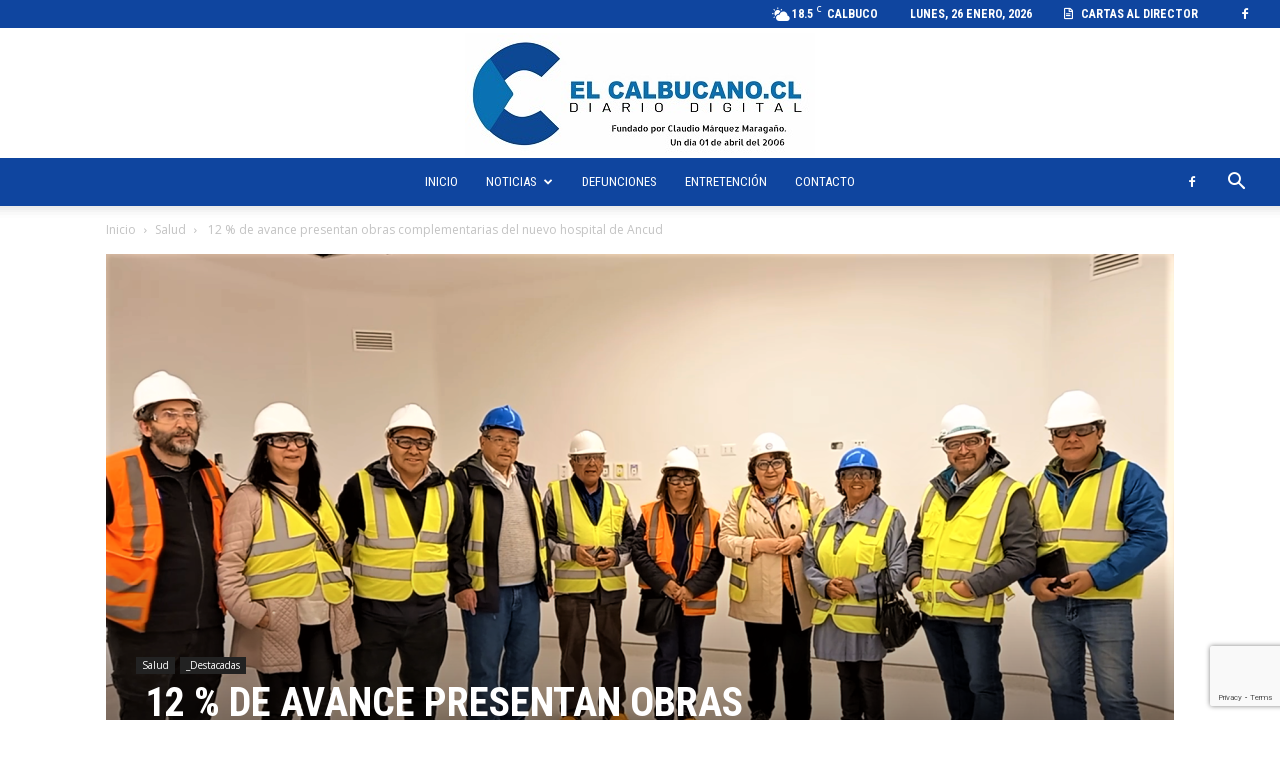

--- FILE ---
content_type: text/html; charset=UTF-8
request_url: https://www.elcalbucano.cl/2023/03/12-de-avance-presentan-obras-complementarias-del-nuevo-hospital-de-ancud/
body_size: 30309
content:
<!doctype html >
<!--[if IE 8]><html class="ie8" lang="en"> <![endif]-->
<!--[if IE 9]><html class="ie9" lang="en"> <![endif]-->
<!--[if gt IE 8]><!--><html lang="es"> <!--<![endif]--><head><title> 12 % de avance presentan obras complementarias del nuevo hospital de Ancud - Diario Digital El Calbucano</title><meta charset="UTF-8" /><meta name="viewport" content="width=device-width, initial-scale=1.0"><link rel="pingback" href="https://www.elcalbucano.cl/xmlrpc.php" /><meta name='robots' content='index, follow, max-image-preview:large, max-snippet:-1, max-video-preview:-1' /><link rel="icon" type="image/png" href="https://www.elcalbucano.cl/wp-content/uploads/2023/12/elcalbucano-removebg-preview.png"><link rel="canonical" href="https://www.elcalbucano.cl/2023/03/12-de-avance-presentan-obras-complementarias-del-nuevo-hospital-de-ancud/" /><meta property="og:locale" content="es_ES" /><meta property="og:type" content="article" /><meta property="og:title" content=" 12 % de avance presentan obras complementarias del nuevo hospital de Ancud - Diario Digital El Calbucano" /><meta property="og:description" content=" 12 % de avance presentan obras complementarias del nuevo hospital de Ancud El recinto que brindará atenciones a más de 53 mil personas de la comuna de Ancud y zona norte de la provincia de Chiloé se encuentra en su fase final con un 91% de avance en su construcción &nbsp; Un 12% de avance [&hellip;]" /><meta property="og:url" content="https://www.elcalbucano.cl/2023/03/12-de-avance-presentan-obras-complementarias-del-nuevo-hospital-de-ancud/" /><meta property="og:site_name" content="Diario Digital El Calbucano" /><meta property="article:publisher" content="https://www.facebook.com/elcalbucanocl" /><meta property="article:author" content="https://www.facebook.com/elcalbucanocl" /><meta property="article:published_time" content="2023-03-28T18:20:16+00:00" /><meta property="og:image" content="https://www.elcalbucano.cl/wp-content/uploads/2023/03/Ancud-12.png" /><meta property="og:image:width" content="1672" /><meta property="og:image:height" content="940" /><meta property="og:image:type" content="image/png" /><meta name="author" content="El Calbucano" /><meta name="twitter:card" content="summary_large_image" /> <script type="application/ld+json" class="yoast-schema-graph">{"@context":"https://schema.org","@graph":[{"@type":"Article","@id":"https://www.elcalbucano.cl/2023/03/12-de-avance-presentan-obras-complementarias-del-nuevo-hospital-de-ancud/#article","isPartOf":{"@id":"https://www.elcalbucano.cl/2023/03/12-de-avance-presentan-obras-complementarias-del-nuevo-hospital-de-ancud/"},"author":{"name":"El Calbucano","@id":"https://www.elcalbucano.cl/#/schema/person/c735da8557d0d3acee7dd22525ff251c"},"headline":" 12 % de avance presentan obras complementarias del nuevo hospital de Ancud","datePublished":"2023-03-28T18:20:16+00:00","mainEntityOfPage":{"@id":"https://www.elcalbucano.cl/2023/03/12-de-avance-presentan-obras-complementarias-del-nuevo-hospital-de-ancud/"},"wordCount":799,"publisher":{"@id":"https://www.elcalbucano.cl/#organization"},"image":{"@id":"https://www.elcalbucano.cl/2023/03/12-de-avance-presentan-obras-complementarias-del-nuevo-hospital-de-ancud/#primaryimage"},"thumbnailUrl":"https://www.elcalbucano.cl/wp-content/uploads/2023/03/Ancud-12.png","articleSection":["Salud","_Destacadas"],"inLanguage":"es"},{"@type":"WebPage","@id":"https://www.elcalbucano.cl/2023/03/12-de-avance-presentan-obras-complementarias-del-nuevo-hospital-de-ancud/","url":"https://www.elcalbucano.cl/2023/03/12-de-avance-presentan-obras-complementarias-del-nuevo-hospital-de-ancud/","name":" 12 % de avance presentan obras complementarias del nuevo hospital de Ancud - Diario Digital El Calbucano","isPartOf":{"@id":"https://www.elcalbucano.cl/#website"},"primaryImageOfPage":{"@id":"https://www.elcalbucano.cl/2023/03/12-de-avance-presentan-obras-complementarias-del-nuevo-hospital-de-ancud/#primaryimage"},"image":{"@id":"https://www.elcalbucano.cl/2023/03/12-de-avance-presentan-obras-complementarias-del-nuevo-hospital-de-ancud/#primaryimage"},"thumbnailUrl":"https://www.elcalbucano.cl/wp-content/uploads/2023/03/Ancud-12.png","datePublished":"2023-03-28T18:20:16+00:00","breadcrumb":{"@id":"https://www.elcalbucano.cl/2023/03/12-de-avance-presentan-obras-complementarias-del-nuevo-hospital-de-ancud/#breadcrumb"},"inLanguage":"es","potentialAction":[{"@type":"ReadAction","target":["https://www.elcalbucano.cl/2023/03/12-de-avance-presentan-obras-complementarias-del-nuevo-hospital-de-ancud/"]}]},{"@type":"ImageObject","inLanguage":"es","@id":"https://www.elcalbucano.cl/2023/03/12-de-avance-presentan-obras-complementarias-del-nuevo-hospital-de-ancud/#primaryimage","url":"https://www.elcalbucano.cl/wp-content/uploads/2023/03/Ancud-12.png","contentUrl":"https://www.elcalbucano.cl/wp-content/uploads/2023/03/Ancud-12.png","width":1672,"height":940},{"@type":"BreadcrumbList","@id":"https://www.elcalbucano.cl/2023/03/12-de-avance-presentan-obras-complementarias-del-nuevo-hospital-de-ancud/#breadcrumb","itemListElement":[{"@type":"ListItem","position":1,"name":"Portada","item":"https://www.elcalbucano.cl/"},{"@type":"ListItem","position":2,"name":" 12 % de avance presentan obras complementarias del nuevo hospital de Ancud"}]},{"@type":"WebSite","@id":"https://www.elcalbucano.cl/#website","url":"https://www.elcalbucano.cl/","name":"Diario Digital El Calbucano","description":"La voz de las aguas azules","publisher":{"@id":"https://www.elcalbucano.cl/#organization"},"potentialAction":[{"@type":"SearchAction","target":{"@type":"EntryPoint","urlTemplate":"https://www.elcalbucano.cl/?s={search_term_string}"},"query-input":{"@type":"PropertyValueSpecification","valueRequired":true,"valueName":"search_term_string"}}],"inLanguage":"es"},{"@type":"Organization","@id":"https://www.elcalbucano.cl/#organization","name":"Diario Digital El Calbucano","url":"https://www.elcalbucano.cl/","logo":{"@type":"ImageObject","inLanguage":"es","@id":"https://www.elcalbucano.cl/#/schema/logo/image/","url":"https://www.elcalbucano.cl/wp-content/uploads/2025/04/logo-blanco-azul-scaled.jpg","contentUrl":"https://www.elcalbucano.cl/wp-content/uploads/2025/04/logo-blanco-azul-scaled.jpg","width":2560,"height":1717,"caption":"Diario Digital El Calbucano"},"image":{"@id":"https://www.elcalbucano.cl/#/schema/logo/image/"},"sameAs":["https://www.facebook.com/elcalbucanocl","https://www.instagram.com/elcalbucanocl/"]},{"@type":"Person","@id":"https://www.elcalbucano.cl/#/schema/person/c735da8557d0d3acee7dd22525ff251c","name":"El Calbucano","image":{"@type":"ImageObject","inLanguage":"es","@id":"https://www.elcalbucano.cl/#/schema/person/image/","url":"https://secure.gravatar.com/avatar/111c692893bd57bd049c9ac2c0d070837c8c1284468b52d4cdd75efb3db26c0d?s=96&d=mm&r=g","contentUrl":"https://secure.gravatar.com/avatar/111c692893bd57bd049c9ac2c0d070837c8c1284468b52d4cdd75efb3db26c0d?s=96&d=mm&r=g","caption":"El Calbucano"},"sameAs":["https://www.elcalbucano.cl","https://www.facebook.com/elcalbucanocl"],"url":"https://www.elcalbucano.cl/author/el-calbucano/"}]}</script> <link rel='dns-prefetch' href='//fonts.googleapis.com' /><link rel="alternate" type="application/rss+xml" title="Diario Digital El Calbucano &raquo; Feed" href="https://www.elcalbucano.cl/feed/" /><link rel="alternate" type="application/rss+xml" title="Diario Digital El Calbucano &raquo; Feed de los comentarios" href="https://www.elcalbucano.cl/comments/feed/" /><link rel="alternate" title="oEmbed (JSON)" type="application/json+oembed" href="https://www.elcalbucano.cl/wp-json/oembed/1.0/embed?url=https%3A%2F%2Fwww.elcalbucano.cl%2F2023%2F03%2F12-de-avance-presentan-obras-complementarias-del-nuevo-hospital-de-ancud%2F" /><link rel="alternate" title="oEmbed (XML)" type="text/xml+oembed" href="https://www.elcalbucano.cl/wp-json/oembed/1.0/embed?url=https%3A%2F%2Fwww.elcalbucano.cl%2F2023%2F03%2F12-de-avance-presentan-obras-complementarias-del-nuevo-hospital-de-ancud%2F&#038;format=xml" /><style id='wp-img-auto-sizes-contain-inline-css' type='text/css'>img:is([sizes=auto i],[sizes^="auto," i]){contain-intrinsic-size:3000px 1500px}
/*# sourceURL=wp-img-auto-sizes-contain-inline-css */</style><link rel='stylesheet' id='ht_ctc_main_css-css' href='https://www.elcalbucano.cl/wp-content/plugins/click-to-chat-for-whatsapp/new/inc/assets/css/main.css?ver=4.36' type='text/css' media='all' /><style id='wp-emoji-styles-inline-css' type='text/css'>img.wp-smiley, img.emoji {
		display: inline !important;
		border: none !important;
		box-shadow: none !important;
		height: 1em !important;
		width: 1em !important;
		margin: 0 0.07em !important;
		vertical-align: -0.1em !important;
		background: none !important;
		padding: 0 !important;
	}
/*# sourceURL=wp-emoji-styles-inline-css */</style><link rel='stylesheet' id='wp-block-library-css' href='https://www.elcalbucano.cl/wp-includes/css/dist/block-library/style.min.css?ver=6.9' type='text/css' media='all' /><style id='global-styles-inline-css' type='text/css'>:root{--wp--preset--aspect-ratio--square: 1;--wp--preset--aspect-ratio--4-3: 4/3;--wp--preset--aspect-ratio--3-4: 3/4;--wp--preset--aspect-ratio--3-2: 3/2;--wp--preset--aspect-ratio--2-3: 2/3;--wp--preset--aspect-ratio--16-9: 16/9;--wp--preset--aspect-ratio--9-16: 9/16;--wp--preset--color--black: #000000;--wp--preset--color--cyan-bluish-gray: #abb8c3;--wp--preset--color--white: #ffffff;--wp--preset--color--pale-pink: #f78da7;--wp--preset--color--vivid-red: #cf2e2e;--wp--preset--color--luminous-vivid-orange: #ff6900;--wp--preset--color--luminous-vivid-amber: #fcb900;--wp--preset--color--light-green-cyan: #7bdcb5;--wp--preset--color--vivid-green-cyan: #00d084;--wp--preset--color--pale-cyan-blue: #8ed1fc;--wp--preset--color--vivid-cyan-blue: #0693e3;--wp--preset--color--vivid-purple: #9b51e0;--wp--preset--gradient--vivid-cyan-blue-to-vivid-purple: linear-gradient(135deg,rgb(6,147,227) 0%,rgb(155,81,224) 100%);--wp--preset--gradient--light-green-cyan-to-vivid-green-cyan: linear-gradient(135deg,rgb(122,220,180) 0%,rgb(0,208,130) 100%);--wp--preset--gradient--luminous-vivid-amber-to-luminous-vivid-orange: linear-gradient(135deg,rgb(252,185,0) 0%,rgb(255,105,0) 100%);--wp--preset--gradient--luminous-vivid-orange-to-vivid-red: linear-gradient(135deg,rgb(255,105,0) 0%,rgb(207,46,46) 100%);--wp--preset--gradient--very-light-gray-to-cyan-bluish-gray: linear-gradient(135deg,rgb(238,238,238) 0%,rgb(169,184,195) 100%);--wp--preset--gradient--cool-to-warm-spectrum: linear-gradient(135deg,rgb(74,234,220) 0%,rgb(151,120,209) 20%,rgb(207,42,186) 40%,rgb(238,44,130) 60%,rgb(251,105,98) 80%,rgb(254,248,76) 100%);--wp--preset--gradient--blush-light-purple: linear-gradient(135deg,rgb(255,206,236) 0%,rgb(152,150,240) 100%);--wp--preset--gradient--blush-bordeaux: linear-gradient(135deg,rgb(254,205,165) 0%,rgb(254,45,45) 50%,rgb(107,0,62) 100%);--wp--preset--gradient--luminous-dusk: linear-gradient(135deg,rgb(255,203,112) 0%,rgb(199,81,192) 50%,rgb(65,88,208) 100%);--wp--preset--gradient--pale-ocean: linear-gradient(135deg,rgb(255,245,203) 0%,rgb(182,227,212) 50%,rgb(51,167,181) 100%);--wp--preset--gradient--electric-grass: linear-gradient(135deg,rgb(202,248,128) 0%,rgb(113,206,126) 100%);--wp--preset--gradient--midnight: linear-gradient(135deg,rgb(2,3,129) 0%,rgb(40,116,252) 100%);--wp--preset--font-size--small: 11px;--wp--preset--font-size--medium: 20px;--wp--preset--font-size--large: 32px;--wp--preset--font-size--x-large: 42px;--wp--preset--font-size--regular: 15px;--wp--preset--font-size--larger: 50px;--wp--preset--spacing--20: 0.44rem;--wp--preset--spacing--30: 0.67rem;--wp--preset--spacing--40: 1rem;--wp--preset--spacing--50: 1.5rem;--wp--preset--spacing--60: 2.25rem;--wp--preset--spacing--70: 3.38rem;--wp--preset--spacing--80: 5.06rem;--wp--preset--shadow--natural: 6px 6px 9px rgba(0, 0, 0, 0.2);--wp--preset--shadow--deep: 12px 12px 50px rgba(0, 0, 0, 0.4);--wp--preset--shadow--sharp: 6px 6px 0px rgba(0, 0, 0, 0.2);--wp--preset--shadow--outlined: 6px 6px 0px -3px rgb(255, 255, 255), 6px 6px rgb(0, 0, 0);--wp--preset--shadow--crisp: 6px 6px 0px rgb(0, 0, 0);}:where(.is-layout-flex){gap: 0.5em;}:where(.is-layout-grid){gap: 0.5em;}body .is-layout-flex{display: flex;}.is-layout-flex{flex-wrap: wrap;align-items: center;}.is-layout-flex > :is(*, div){margin: 0;}body .is-layout-grid{display: grid;}.is-layout-grid > :is(*, div){margin: 0;}:where(.wp-block-columns.is-layout-flex){gap: 2em;}:where(.wp-block-columns.is-layout-grid){gap: 2em;}:where(.wp-block-post-template.is-layout-flex){gap: 1.25em;}:where(.wp-block-post-template.is-layout-grid){gap: 1.25em;}.has-black-color{color: var(--wp--preset--color--black) !important;}.has-cyan-bluish-gray-color{color: var(--wp--preset--color--cyan-bluish-gray) !important;}.has-white-color{color: var(--wp--preset--color--white) !important;}.has-pale-pink-color{color: var(--wp--preset--color--pale-pink) !important;}.has-vivid-red-color{color: var(--wp--preset--color--vivid-red) !important;}.has-luminous-vivid-orange-color{color: var(--wp--preset--color--luminous-vivid-orange) !important;}.has-luminous-vivid-amber-color{color: var(--wp--preset--color--luminous-vivid-amber) !important;}.has-light-green-cyan-color{color: var(--wp--preset--color--light-green-cyan) !important;}.has-vivid-green-cyan-color{color: var(--wp--preset--color--vivid-green-cyan) !important;}.has-pale-cyan-blue-color{color: var(--wp--preset--color--pale-cyan-blue) !important;}.has-vivid-cyan-blue-color{color: var(--wp--preset--color--vivid-cyan-blue) !important;}.has-vivid-purple-color{color: var(--wp--preset--color--vivid-purple) !important;}.has-black-background-color{background-color: var(--wp--preset--color--black) !important;}.has-cyan-bluish-gray-background-color{background-color: var(--wp--preset--color--cyan-bluish-gray) !important;}.has-white-background-color{background-color: var(--wp--preset--color--white) !important;}.has-pale-pink-background-color{background-color: var(--wp--preset--color--pale-pink) !important;}.has-vivid-red-background-color{background-color: var(--wp--preset--color--vivid-red) !important;}.has-luminous-vivid-orange-background-color{background-color: var(--wp--preset--color--luminous-vivid-orange) !important;}.has-luminous-vivid-amber-background-color{background-color: var(--wp--preset--color--luminous-vivid-amber) !important;}.has-light-green-cyan-background-color{background-color: var(--wp--preset--color--light-green-cyan) !important;}.has-vivid-green-cyan-background-color{background-color: var(--wp--preset--color--vivid-green-cyan) !important;}.has-pale-cyan-blue-background-color{background-color: var(--wp--preset--color--pale-cyan-blue) !important;}.has-vivid-cyan-blue-background-color{background-color: var(--wp--preset--color--vivid-cyan-blue) !important;}.has-vivid-purple-background-color{background-color: var(--wp--preset--color--vivid-purple) !important;}.has-black-border-color{border-color: var(--wp--preset--color--black) !important;}.has-cyan-bluish-gray-border-color{border-color: var(--wp--preset--color--cyan-bluish-gray) !important;}.has-white-border-color{border-color: var(--wp--preset--color--white) !important;}.has-pale-pink-border-color{border-color: var(--wp--preset--color--pale-pink) !important;}.has-vivid-red-border-color{border-color: var(--wp--preset--color--vivid-red) !important;}.has-luminous-vivid-orange-border-color{border-color: var(--wp--preset--color--luminous-vivid-orange) !important;}.has-luminous-vivid-amber-border-color{border-color: var(--wp--preset--color--luminous-vivid-amber) !important;}.has-light-green-cyan-border-color{border-color: var(--wp--preset--color--light-green-cyan) !important;}.has-vivid-green-cyan-border-color{border-color: var(--wp--preset--color--vivid-green-cyan) !important;}.has-pale-cyan-blue-border-color{border-color: var(--wp--preset--color--pale-cyan-blue) !important;}.has-vivid-cyan-blue-border-color{border-color: var(--wp--preset--color--vivid-cyan-blue) !important;}.has-vivid-purple-border-color{border-color: var(--wp--preset--color--vivid-purple) !important;}.has-vivid-cyan-blue-to-vivid-purple-gradient-background{background: var(--wp--preset--gradient--vivid-cyan-blue-to-vivid-purple) !important;}.has-light-green-cyan-to-vivid-green-cyan-gradient-background{background: var(--wp--preset--gradient--light-green-cyan-to-vivid-green-cyan) !important;}.has-luminous-vivid-amber-to-luminous-vivid-orange-gradient-background{background: var(--wp--preset--gradient--luminous-vivid-amber-to-luminous-vivid-orange) !important;}.has-luminous-vivid-orange-to-vivid-red-gradient-background{background: var(--wp--preset--gradient--luminous-vivid-orange-to-vivid-red) !important;}.has-very-light-gray-to-cyan-bluish-gray-gradient-background{background: var(--wp--preset--gradient--very-light-gray-to-cyan-bluish-gray) !important;}.has-cool-to-warm-spectrum-gradient-background{background: var(--wp--preset--gradient--cool-to-warm-spectrum) !important;}.has-blush-light-purple-gradient-background{background: var(--wp--preset--gradient--blush-light-purple) !important;}.has-blush-bordeaux-gradient-background{background: var(--wp--preset--gradient--blush-bordeaux) !important;}.has-luminous-dusk-gradient-background{background: var(--wp--preset--gradient--luminous-dusk) !important;}.has-pale-ocean-gradient-background{background: var(--wp--preset--gradient--pale-ocean) !important;}.has-electric-grass-gradient-background{background: var(--wp--preset--gradient--electric-grass) !important;}.has-midnight-gradient-background{background: var(--wp--preset--gradient--midnight) !important;}.has-small-font-size{font-size: var(--wp--preset--font-size--small) !important;}.has-medium-font-size{font-size: var(--wp--preset--font-size--medium) !important;}.has-large-font-size{font-size: var(--wp--preset--font-size--large) !important;}.has-x-large-font-size{font-size: var(--wp--preset--font-size--x-large) !important;}
/*# sourceURL=global-styles-inline-css */</style><style id='classic-theme-styles-inline-css' type='text/css'>/*! This file is auto-generated */
.wp-block-button__link{color:#fff;background-color:#32373c;border-radius:9999px;box-shadow:none;text-decoration:none;padding:calc(.667em + 2px) calc(1.333em + 2px);font-size:1.125em}.wp-block-file__button{background:#32373c;color:#fff;text-decoration:none}
/*# sourceURL=/wp-includes/css/classic-themes.min.css */</style><link rel='stylesheet' id='wp-components-css' href='https://www.elcalbucano.cl/wp-includes/css/dist/components/style.min.css?ver=6.9' type='text/css' media='all' /><link rel='stylesheet' id='wp-preferences-css' href='https://www.elcalbucano.cl/wp-includes/css/dist/preferences/style.min.css?ver=6.9' type='text/css' media='all' /><link rel='stylesheet' id='wp-block-editor-css' href='https://www.elcalbucano.cl/wp-includes/css/dist/block-editor/style.min.css?ver=6.9' type='text/css' media='all' /><link rel='stylesheet' id='popup-maker-block-library-style-css' href='https://www.elcalbucano.cl/wp-content/plugins/popup-maker/dist/packages/block-library-style.css?ver=dbea705cfafe089d65f1' type='text/css' media='all' /><link rel='stylesheet' id='contact-form-7-css' href='https://www.elcalbucano.cl/wp-content/plugins/contact-form-7/includes/css/styles.css?ver=6.1.4' type='text/css' media='all' /><link rel='stylesheet' id='td-plugin-multi-purpose-css' href='https://www.elcalbucano.cl/wp-content/plugins/td-composer/td-multi-purpose/style.css?ver=9c5a7338c90cbd82cb580e34cffb127f' type='text/css' media='all' /><link rel='stylesheet' id='google-fonts-style-css' href='https://fonts.googleapis.com/css?family=Roboto%3A400%2C600%2C700%2C300%2C500%7CRoboto+Condensed%3A400%2C300%2C500%2C700%7COpen+Sans%3A400%2C600%2C700%2C300%2C500&#038;display=swap&#038;ver=12.7.4' type='text/css' media='all' /><link rel='stylesheet' id='popup-maker-site-css' href='//www.elcalbucano.cl/wp-content/uploads/pum/pum-site-styles.css?generated=1768422913&#038;ver=1.21.5' type='text/css' media='all' /><link rel='stylesheet' id='td-theme-css' href='https://www.elcalbucano.cl/wp-content/themes/Newspaper/style.css?ver=12.7.4' type='text/css' media='all' /><style id='td-theme-inline-css' type='text/css'>@media (max-width:767px){.td-header-desktop-wrap{display:none}}@media (min-width:767px){.td-header-mobile-wrap{display:none}}</style><link rel='stylesheet' id='td-legacy-framework-front-style-css' href='https://www.elcalbucano.cl/wp-content/plugins/td-composer/legacy/Newspaper/assets/css/td_legacy_main.css?ver=9c5a7338c90cbd82cb580e34cffb127f' type='text/css' media='all' /><link rel='stylesheet' id='td-standard-pack-framework-front-style-css' href='https://www.elcalbucano.cl/wp-content/plugins/td-standard-pack/Newspaper/assets/css/td_standard_pack_main.css?ver=1314111a2e147bac488ccdd97e4704ff' type='text/css' media='all' /> <script type="text/javascript" src="https://www.elcalbucano.cl/wp-includes/js/jquery/jquery.min.js?ver=3.7.1" id="jquery-core-js"></script> <script data-optimized="1" type="text/javascript" src="https://www.elcalbucano.cl/wp-content/litespeed/js/23076764192bbba732307baf3bb20cb2.js?ver=8fd2d" id="jquery-migrate-js"></script> <link rel="https://api.w.org/" href="https://www.elcalbucano.cl/wp-json/" /><link rel="alternate" title="JSON" type="application/json" href="https://www.elcalbucano.cl/wp-json/wp/v2/posts/74619" /><link rel="EditURI" type="application/rsd+xml" title="RSD" href="https://www.elcalbucano.cl/xmlrpc.php?rsd" /><meta name="generator" content="WordPress 6.9" /><link rel='shortlink' href='https://www.elcalbucano.cl/?p=74619' /> <script async src="https://www.googletagmanager.com/gtag/js?id=G-X7GXH6NGBN"></script> <script>window.dataLayer = window.dataLayer || [];
			function gtag(){dataLayer.push(arguments);}
			gtag('js', new Date());
			gtag('config', 'G-X7GXH6NGBN');</script> <meta property="og:title" content=" 12 % de avance presentan obras complementarias del nuevo hospital de Ancud"><meta property="og:url" content="https://www.elcalbucano.cl/2023/03/12-de-avance-presentan-obras-complementarias-del-nuevo-hospital-de-ancud/"><meta property="og:description" content=" 12 % de avance presentan obras complementarias del nuevo hospital de Ancud El recinto que brindará atenciones a más de 53 mil personas de la comuna de Ancud y zona norte de la provincia de Chiloé…"><meta property="og:image" content="https://www.elcalbucano.cl/wp-content/uploads/2023/03/Ancud-12.png"><meta property="og:image:width" content="1200"><meta property="og:image:height" content="675"><meta name="twitter:image" content="https://www.elcalbucano.cl/wp-content/uploads/2023/03/Ancud-12.png"><meta name="twitter:card" content="summary_large_image"> <script data-optimized="1" type="text/javascript" id="td-generated-header-js">var tdBlocksArray=[];function tdBlock(){this.id='';this.block_type=1;this.atts='';this.td_column_number='';this.td_current_page=1;this.post_count=0;this.found_posts=0;this.max_num_pages=0;this.td_filter_value='';this.is_ajax_running=!1;this.td_user_action='';this.header_color='';this.ajax_pagination_infinite_stop=''}(function(){var htmlTag=document.getElementsByTagName("html")[0];if(navigator.userAgent.indexOf("MSIE 10.0")>-1){htmlTag.className+=' ie10'}
if(!!navigator.userAgent.match(/Trident.*rv\:11\./)){htmlTag.className+=' ie11'}
if(navigator.userAgent.indexOf("Edge")>-1){htmlTag.className+=' ieEdge'}
if(/(iPad|iPhone|iPod)/g.test(navigator.userAgent)){htmlTag.className+=' td-md-is-ios'}
var user_agent=navigator.userAgent.toLowerCase();if(user_agent.indexOf("android")>-1){htmlTag.className+=' td-md-is-android'}
if(-1!==navigator.userAgent.indexOf('Mac OS X')){htmlTag.className+=' td-md-is-os-x'}
if(/chrom(e|ium)/.test(navigator.userAgent.toLowerCase())){htmlTag.className+=' td-md-is-chrome'}
if(-1!==navigator.userAgent.indexOf('Firefox')){htmlTag.className+=' td-md-is-firefox'}
if(-1!==navigator.userAgent.indexOf('Safari')&&-1===navigator.userAgent.indexOf('Chrome')){htmlTag.className+=' td-md-is-safari'}
if(-1!==navigator.userAgent.indexOf('IEMobile')){htmlTag.className+=' td-md-is-iemobile'}})();var tdLocalCache={};(function(){"use strict";tdLocalCache={data:{},remove:function(resource_id){delete tdLocalCache.data[resource_id]},exist:function(resource_id){return tdLocalCache.data.hasOwnProperty(resource_id)&&tdLocalCache.data[resource_id]!==null},get:function(resource_id){return tdLocalCache.data[resource_id]},set:function(resource_id,cachedData){tdLocalCache.remove(resource_id);tdLocalCache.data[resource_id]=cachedData}}})();var td_viewport_interval_list=[{"limitBottom":767,"sidebarWidth":228},{"limitBottom":1018,"sidebarWidth":300},{"limitBottom":1140,"sidebarWidth":324}];var td_animation_stack_effect="type0";var tds_animation_stack=!0;var td_animation_stack_specific_selectors=".entry-thumb, img, .td-lazy-img";var td_animation_stack_general_selectors=".td-animation-stack img, .td-animation-stack .entry-thumb, .post img, .td-animation-stack .td-lazy-img";var tds_general_modal_image="yes";var tdc_is_installed="yes";var tdc_domain_active=!1;var td_ajax_url="https:\/\/www.elcalbucano.cl\/wp-admin\/admin-ajax.php?td_theme_name=Newspaper&v=12.7.4";var td_get_template_directory_uri="https:\/\/www.elcalbucano.cl\/wp-content\/plugins\/td-composer\/legacy\/common";var tds_snap_menu="snap";var tds_logo_on_sticky="show";var tds_header_style="10";var td_please_wait="Por favor espera...";var td_email_user_pass_incorrect="Usuario o contrase\u00f1a incorrecta!";var td_email_user_incorrect="Correo electr\u00f3nico o nombre de usuario incorrecto!";var td_email_incorrect="Email incorrecto!";var td_user_incorrect="Username incorrect!";var td_email_user_empty="Email or username empty!";var td_pass_empty="Pass empty!";var td_pass_pattern_incorrect="Invalid Pass Pattern!";var td_retype_pass_incorrect="Retyped Pass incorrect!";var tds_more_articles_on_post_enable="show";var tds_more_articles_on_post_time_to_wait="";var tds_more_articles_on_post_pages_distance_from_top=0;var tds_captcha="";var tds_theme_color_site_wide="#0f459f";var tds_smart_sidebar="enabled";var tdThemeName="Newspaper";var tdThemeNameWl="Newspaper";var td_magnific_popup_translation_tPrev="Anterior (tecla de flecha izquierda)";var td_magnific_popup_translation_tNext="Siguiente (tecla de flecha derecha)";var td_magnific_popup_translation_tCounter="%curr% de %total%";var td_magnific_popup_translation_ajax_tError="El contenido de %url% no pudo cargarse.";var td_magnific_popup_translation_image_tError="La imagen #%curr% no pudo cargarse.";var tdBlockNonce="1a261d4ab1";var tdMobileMenu="enabled";var tdMobileSearch="enabled";var tdDateNamesI18n={"month_names":["enero","febrero","marzo","abril","mayo","junio","julio","agosto","septiembre","octubre","noviembre","diciembre"],"month_names_short":["Ene","Feb","Mar","Abr","May","Jun","Jul","Ago","Sep","Oct","Nov","Dic"],"day_names":["domingo","lunes","martes","mi\u00e9rcoles","jueves","viernes","s\u00e1bado"],"day_names_short":["Dom","Lun","Mar","Mi\u00e9","Jue","Vie","S\u00e1b"]};var tdb_modal_confirm="Ahorrar";var tdb_modal_cancel="Cancelar";var tdb_modal_confirm_alt="S\u00ed";var tdb_modal_cancel_alt="No";var td_deploy_mode="deploy";var td_ad_background_click_link="";var td_ad_background_click_target=""</script> <style>.td_module_wrap .td-image-wrap:before{content:'';position:absolute;top:0;left:0;width:100%;height:100%;background-image:url(https://www.elcalbucano.cl/wp-content/uploads/2025/05/loading-elcalbucano.gif);background-repeat:no-repeat;background-size:cover;background-position:center;z-index:-1}.td-menu-background,.td-search-background{background-image:url('https://www.webcoders.cl/dev/elcalbucanocl/wp-content/uploads/1.jpg')}ul.sf-menu>.menu-item>a{font-family:"Roboto Condensed";font-size:13px;font-weight:normal;text-transform:uppercase}.td-header-wrap .td-logo-text-container .td-tagline-text{font-family:Roboto}.td-page-content p,.td-page-content li,.td-page-content .td_block_text_with_title,.wpb_text_column p{font-family:Roboto}body,p{font-family:Roboto}.white-popup-block:before{background-image:url('https://www.webcoders.cl/dev/elcalbucanocl/wp-content/uploads/1.jpg')}.td-loader-gif::before{content:'';width:100%;height:100%;position:absolute;top:0;left:0;background-image:url('https://www.elcalbucano.cl/wp-content/uploads/2025/05/loading-elcalbucano.gif');background-size:contain;animation:pulse 0.8s infinite;transition:none!important;background-repeat:no-repeat;background-position:center center}@keyframes pulse{0%{opacity:0.6}50%{opacity:1.0}100%{opacity:0.6}}.td-lb-box{display:none!important}:root{--td_excl_label:'EXCLUSIVO';--td_theme_color:#0f459f;--td_slider_text:rgba(15,69,159,0.7);--td_text_header_color:#222222;--td_mobile_menu_color:#0f459f;--td_mobile_gradient_one_mob:#0f459f;--td_mobile_gradient_two_mob:#0f459f;--td_mobile_text_active_color:#e9ed6c;--td_login_gradient_one:rgba(69,132,112,0.8);--td_login_gradient_two:rgba(18,129,153,0.85)}.td-header-style-12 .td-header-menu-wrap-full,.td-header-style-12 .td-affix,.td-grid-style-1.td-hover-1 .td-big-grid-post:hover .td-post-category,.td-grid-style-5.td-hover-1 .td-big-grid-post:hover .td-post-category,.td_category_template_3 .td-current-sub-category,.td_category_template_8 .td-category-header .td-category a.td-current-sub-category,.td_category_template_4 .td-category-siblings .td-category a:hover,.td_block_big_grid_9.td-grid-style-1 .td-post-category,.td_block_big_grid_9.td-grid-style-5 .td-post-category,.td-grid-style-6.td-hover-1 .td-module-thumb:after,.tdm-menu-active-style5 .td-header-menu-wrap .sf-menu>.current-menu-item>a,.tdm-menu-active-style5 .td-header-menu-wrap .sf-menu>.current-menu-ancestor>a,.tdm-menu-active-style5 .td-header-menu-wrap .sf-menu>.current-category-ancestor>a,.tdm-menu-active-style5 .td-header-menu-wrap .sf-menu>li>a:hover,.tdm-menu-active-style5 .td-header-menu-wrap .sf-menu>.sfHover>a{background-color:#0f459f}.td_mega_menu_sub_cats .cur-sub-cat,.td-mega-span h3 a:hover,.td_mod_mega_menu:hover .entry-title a,.header-search-wrap .result-msg a:hover,.td-header-top-menu .td-drop-down-search .td_module_wrap:hover .entry-title a,.td-header-top-menu .td-icon-search:hover,.td-header-wrap .result-msg a:hover,.top-header-menu li a:hover,.top-header-menu .current-menu-item>a,.top-header-menu .current-menu-ancestor>a,.top-header-menu .current-category-ancestor>a,.td-social-icon-wrap>a:hover,.td-header-sp-top-widget .td-social-icon-wrap a:hover,.td_mod_related_posts:hover h3>a,.td-post-template-11 .td-related-title .td-related-left:hover,.td-post-template-11 .td-related-title .td-related-right:hover,.td-post-template-11 .td-related-title .td-cur-simple-item,.td-post-template-11 .td_block_related_posts .td-next-prev-wrap a:hover,.td-category-header .td-pulldown-category-filter-link:hover,.td-category-siblings .td-subcat-dropdown a:hover,.td-category-siblings .td-subcat-dropdown a.td-current-sub-category,.footer-text-wrap .footer-email-wrap a,.footer-social-wrap a:hover,.td_module_17 .td-read-more a:hover,.td_module_18 .td-read-more a:hover,.td_module_19 .td-post-author-name a:hover,.td-pulldown-syle-2 .td-subcat-dropdown:hover .td-subcat-more span,.td-pulldown-syle-2 .td-subcat-dropdown:hover .td-subcat-more i,.td-pulldown-syle-3 .td-subcat-dropdown:hover .td-subcat-more span,.td-pulldown-syle-3 .td-subcat-dropdown:hover .td-subcat-more i,.tdm-menu-active-style3 .tdm-header.td-header-wrap .sf-menu>.current-category-ancestor>a,.tdm-menu-active-style3 .tdm-header.td-header-wrap .sf-menu>.current-menu-ancestor>a,.tdm-menu-active-style3 .tdm-header.td-header-wrap .sf-menu>.current-menu-item>a,.tdm-menu-active-style3 .tdm-header.td-header-wrap .sf-menu>.sfHover>a,.tdm-menu-active-style3 .tdm-header.td-header-wrap .sf-menu>li>a:hover{color:#0f459f}.td-mega-menu-page .wpb_content_element ul li a:hover,.td-theme-wrap .td-aj-search-results .td_module_wrap:hover .entry-title a,.td-theme-wrap .header-search-wrap .result-msg a:hover{color:#0f459f!important}.td_category_template_8 .td-category-header .td-category a.td-current-sub-category,.td_category_template_4 .td-category-siblings .td-category a:hover,.tdm-menu-active-style4 .tdm-header .sf-menu>.current-menu-item>a,.tdm-menu-active-style4 .tdm-header .sf-menu>.current-menu-ancestor>a,.tdm-menu-active-style4 .tdm-header .sf-menu>.current-category-ancestor>a,.tdm-menu-active-style4 .tdm-header .sf-menu>li>a:hover,.tdm-menu-active-style4 .tdm-header .sf-menu>.sfHover>a{border-color:#0f459f}.td-header-wrap .td-header-top-menu-full,.td-header-wrap .top-header-menu .sub-menu,.tdm-header-style-1.td-header-wrap .td-header-top-menu-full,.tdm-header-style-1.td-header-wrap .top-header-menu .sub-menu,.tdm-header-style-2.td-header-wrap .td-header-top-menu-full,.tdm-header-style-2.td-header-wrap .top-header-menu .sub-menu,.tdm-header-style-3.td-header-wrap .td-header-top-menu-full,.tdm-header-style-3.td-header-wrap .top-header-menu .sub-menu{background-color:#0f459f}.td-header-style-8 .td-header-top-menu-full{background-color:transparent}.td-header-style-8 .td-header-top-menu-full .td-header-top-menu{background-color:#0f459f;padding-left:15px;padding-right:15px}.td-header-wrap .td-header-top-menu-full .td-header-top-menu,.td-header-wrap .td-header-top-menu-full{border-bottom:none}.td-header-top-menu,.td-header-top-menu a,.td-header-wrap .td-header-top-menu-full .td-header-top-menu,.td-header-wrap .td-header-top-menu-full a,.td-header-style-8 .td-header-top-menu,.td-header-style-8 .td-header-top-menu a,.td-header-top-menu .td-drop-down-search .entry-title a{color:#ffffff}.top-header-menu .current-menu-item>a,.top-header-menu .current-menu-ancestor>a,.top-header-menu .current-category-ancestor>a,.top-header-menu li a:hover,.td-header-sp-top-widget .td-icon-search:hover{color:#001d4f}.td-header-wrap .td-header-sp-top-widget .td-icon-font,.td-header-style-7 .td-header-top-menu .td-social-icon-wrap .td-icon-font{color:#ffffff}.td-header-wrap .td-header-sp-top-widget i.td-icon-font:hover{color:#001d4f}.td-header-wrap .td-header-menu-wrap-full,.td-header-menu-wrap.td-affix,.td-header-style-3 .td-header-main-menu,.td-header-style-3 .td-affix .td-header-main-menu,.td-header-style-4 .td-header-main-menu,.td-header-style-4 .td-affix .td-header-main-menu,.td-header-style-8 .td-header-menu-wrap.td-affix,.td-header-style-8 .td-header-top-menu-full{background-color:#0f459f}.td-boxed-layout .td-header-style-3 .td-header-menu-wrap,.td-boxed-layout .td-header-style-4 .td-header-menu-wrap,.td-header-style-3 .td_stretch_content .td-header-menu-wrap,.td-header-style-4 .td_stretch_content .td-header-menu-wrap{background-color:#0f459f!important}@media (min-width:1019px){.td-header-style-1 .td-header-sp-recs,.td-header-style-1 .td-header-sp-logo{margin-bottom:28px}}@media (min-width:768px) and (max-width:1018px){.td-header-style-1 .td-header-sp-recs,.td-header-style-1 .td-header-sp-logo{margin-bottom:14px}}.td-header-style-7 .td-header-top-menu{border-bottom:none}.sf-menu>.current-menu-item>a:after,.sf-menu>.current-menu-ancestor>a:after,.sf-menu>.current-category-ancestor>a:after,.sf-menu>li:hover>a:after,.sf-menu>.sfHover>a:after,.td_block_mega_menu .td-next-prev-wrap a:hover,.td-mega-span .td-post-category:hover,.td-header-wrap .black-menu .sf-menu>li>a:hover,.td-header-wrap .black-menu .sf-menu>.current-menu-ancestor>a,.td-header-wrap .black-menu .sf-menu>.sfHover>a,.td-header-wrap .black-menu .sf-menu>.current-menu-item>a,.td-header-wrap .black-menu .sf-menu>.current-menu-ancestor>a,.td-header-wrap .black-menu .sf-menu>.current-category-ancestor>a,.tdm-menu-active-style5 .tdm-header .td-header-menu-wrap .sf-menu>.current-menu-item>a,.tdm-menu-active-style5 .tdm-header .td-header-menu-wrap .sf-menu>.current-menu-ancestor>a,.tdm-menu-active-style5 .tdm-header .td-header-menu-wrap .sf-menu>.current-category-ancestor>a,.tdm-menu-active-style5 .tdm-header .td-header-menu-wrap .sf-menu>li>a:hover,.tdm-menu-active-style5 .tdm-header .td-header-menu-wrap .sf-menu>.sfHover>a{background-color:#e9ed6c}.td_block_mega_menu .td-next-prev-wrap a:hover,.tdm-menu-active-style4 .tdm-header .sf-menu>.current-menu-item>a,.tdm-menu-active-style4 .tdm-header .sf-menu>.current-menu-ancestor>a,.tdm-menu-active-style4 .tdm-header .sf-menu>.current-category-ancestor>a,.tdm-menu-active-style4 .tdm-header .sf-menu>li>a:hover,.tdm-menu-active-style4 .tdm-header .sf-menu>.sfHover>a{border-color:#e9ed6c}.header-search-wrap .td-drop-down-search:before{border-color:transparent transparent #e9ed6c transparent}.td_mega_menu_sub_cats .cur-sub-cat,.td_mod_mega_menu:hover .entry-title a,.td-theme-wrap .sf-menu ul .td-menu-item>a:hover,.td-theme-wrap .sf-menu ul .sfHover>a,.td-theme-wrap .sf-menu ul .current-menu-ancestor>a,.td-theme-wrap .sf-menu ul .current-category-ancestor>a,.td-theme-wrap .sf-menu ul .current-menu-item>a,.tdm-menu-active-style3 .tdm-header.td-header-wrap .sf-menu>.current-menu-item>a,.tdm-menu-active-style3 .tdm-header.td-header-wrap .sf-menu>.current-menu-ancestor>a,.tdm-menu-active-style3 .tdm-header.td-header-wrap .sf-menu>.current-category-ancestor>a,.tdm-menu-active-style3 .tdm-header.td-header-wrap .sf-menu>li>a:hover,.tdm-menu-active-style3 .tdm-header.td-header-wrap .sf-menu>.sfHover>a{color:#e9ed6c}.td-header-wrap .td-header-menu-wrap .sf-menu>li>a,.td-header-wrap .td-header-menu-social .td-social-icon-wrap a,.td-header-style-4 .td-header-menu-social .td-social-icon-wrap i,.td-header-style-5 .td-header-menu-social .td-social-icon-wrap i,.td-header-style-6 .td-header-menu-social .td-social-icon-wrap i,.td-header-style-12 .td-header-menu-social .td-social-icon-wrap i,.td-header-wrap .header-search-wrap #td-header-search-button .td-icon-search{color:#ffffff}.td-header-wrap .td-header-menu-social+.td-search-wrapper #td-header-search-button:before{background-color:#ffffff}ul.sf-menu>.td-menu-item>a,.td-theme-wrap .td-header-menu-social{font-family:"Roboto Condensed";font-size:13px;font-weight:normal;text-transform:uppercase}.td-header-menu-wrap.td-affix,.td-header-style-3 .td-affix .td-header-main-menu,.td-header-style-4 .td-affix .td-header-main-menu,.td-header-style-8 .td-header-menu-wrap.td-affix{background-color:#0f459f}.td-affix .sf-menu>.current-menu-item>a:after,.td-affix .sf-menu>.current-menu-ancestor>a:after,.td-affix .sf-menu>.current-category-ancestor>a:after,.td-affix .sf-menu>li:hover>a:after,.td-affix .sf-menu>.sfHover>a:after,.td-header-wrap .td-affix .black-menu .sf-menu>li>a:hover,.td-header-wrap .td-affix .black-menu .sf-menu>.current-menu-ancestor>a,.td-header-wrap .td-affix .black-menu .sf-menu>.sfHover>a,.td-affix .header-search-wrap .td-drop-down-search:after,.td-affix .header-search-wrap .td-drop-down-search .btn:hover,.td-header-wrap .td-affix .black-menu .sf-menu>.current-menu-item>a,.td-header-wrap .td-affix .black-menu .sf-menu>.current-menu-ancestor>a,.td-header-wrap .td-affix .black-menu .sf-menu>.current-category-ancestor>a,.tdm-menu-active-style5 .tdm-header .td-header-menu-wrap.td-affix .sf-menu>.current-menu-item>a,.tdm-menu-active-style5 .tdm-header .td-header-menu-wrap.td-affix .sf-menu>.current-menu-ancestor>a,.tdm-menu-active-style5 .tdm-header .td-header-menu-wrap.td-affix .sf-menu>.current-category-ancestor>a,.tdm-menu-active-style5 .tdm-header .td-header-menu-wrap.td-affix .sf-menu>li>a:hover,.tdm-menu-active-style5 .tdm-header .td-header-menu-wrap.td-affix .sf-menu>.sfHover>a{background-color:#ffffff}.td-affix .header-search-wrap .td-drop-down-search:before{border-color:transparent transparent #ffffff transparent}.tdm-menu-active-style4 .tdm-header .td-affix .sf-menu>.current-menu-item>a,.tdm-menu-active-style4 .tdm-header .td-affix .sf-menu>.current-menu-ancestor>a,.tdm-menu-active-style4 .tdm-header .td-affix .sf-menu>.current-category-ancestor>a,.tdm-menu-active-style4 .tdm-header .td-affix .sf-menu>li>a:hover,.tdm-menu-active-style4 .tdm-header .td-affix .sf-menu>.sfHover>a{border-color:#ffffff}.td-theme-wrap .td-affix .sf-menu ul .td-menu-item>a:hover,.td-theme-wrap .td-affix .sf-menu ul .sfHover>a,.td-theme-wrap .td-affix .sf-menu ul .current-menu-ancestor>a,.td-theme-wrap .td-affix .sf-menu ul .current-category-ancestor>a,.td-theme-wrap .td-affix .sf-menu ul .current-menu-item>a,.tdm-menu-active-style3 .tdm-header .td-affix .sf-menu>.current-menu-item>a,.tdm-menu-active-style3 .tdm-header .td-affix .sf-menu>.current-menu-ancestor>a,.tdm-menu-active-style3 .tdm-header .td-affix .sf-menu>.current-category-ancestor>a,.tdm-menu-active-style3 .tdm-header .td-affix .sf-menu>li>a:hover,.tdm-menu-active-style3 .tdm-header .td-affix .sf-menu>.sfHover>a{color:#ffffff}.td-header-wrap .td-header-menu-wrap.td-affix .sf-menu>li>a,.td-header-wrap .td-affix .td-header-menu-social .td-social-icon-wrap a,.td-header-style-4 .td-affix .td-header-menu-social .td-social-icon-wrap i,.td-header-style-5 .td-affix .td-header-menu-social .td-social-icon-wrap i,.td-header-style-6 .td-affix .td-header-menu-social .td-social-icon-wrap i,.td-header-style-12 .td-affix .td-header-menu-social .td-social-icon-wrap i,.td-header-wrap .td-affix .header-search-wrap .td-icon-search{color:#ffffff}.td-header-wrap .td-affix .td-header-menu-social+.td-search-wrapper #td-header-search-button:before{background-color:#ffffff}.td-theme-wrap .td-mega-menu ul,.td-theme-wrap .td_mega_menu_sub_cats .cur-sub-cat,.td-theme-wrap .td_mega_menu_sub_cats .cur-sub-cat:before{background-color:#0f459f}.td-theme-wrap .sf-menu .td-normal-menu .td-menu-item>a:hover,.td-theme-wrap .sf-menu .td-normal-menu .sfHover>a,.td-theme-wrap .sf-menu .td-normal-menu .current-menu-ancestor>a,.td-theme-wrap .sf-menu .td-normal-menu .current-category-ancestor>a,.td-theme-wrap .sf-menu .td-normal-menu .current-menu-item>a{color:#009688}.td-footer-wrapper::before{background-size:cover}.td-footer-wrapper::before{opacity:0.1}.block-title>span,.block-title>a,.widgettitle,body .td-trending-now-title,.wpb_tabs li a,.vc_tta-container .vc_tta-color-grey.vc_tta-tabs-position-top.vc_tta-style-classic .vc_tta-tabs-container .vc_tta-tab>a,.td-theme-wrap .td-related-title a,.woocommerce div.product .woocommerce-tabs ul.tabs li a,.woocommerce .product .products h2:not(.woocommerce-loop-product__title),.td-theme-wrap .td-block-title{font-size:18px;font-weight:bold;text-transform:uppercase}.top-header-menu>li>a,.td-weather-top-widget .td-weather-now .td-big-degrees,.td-weather-top-widget .td-weather-header .td-weather-city,.td-header-sp-top-menu .td_data_time{font-family:"Roboto Condensed";font-size:12px;font-weight:bold;text-transform:uppercase}.top-header-menu .menu-item-has-children li a{font-family:"Roboto Condensed";font-size:12px;text-transform:uppercase}.td-excerpt,.td_module_14 .td-excerpt{font-family:Roboto;line-height:15px}.td_module_6 .td-module-title{line-height:16px}.td-post-template-3 .td-post-header .entry-title{font-family:"Roboto Condensed";font-size:40px;line-height:38px;font-weight:bold;text-transform:uppercase}.td_module_wrap .td-image-wrap:before{content:'';position:absolute;top:0;left:0;width:100%;height:100%;background-image:url(https://www.elcalbucano.cl/wp-content/uploads/2025/05/loading-elcalbucano.gif);background-repeat:no-repeat;background-size:cover;background-position:center;z-index:-1}.td-menu-background,.td-search-background{background-image:url('https://www.webcoders.cl/dev/elcalbucanocl/wp-content/uploads/1.jpg')}ul.sf-menu>.menu-item>a{font-family:"Roboto Condensed";font-size:13px;font-weight:normal;text-transform:uppercase}.td-header-wrap .td-logo-text-container .td-tagline-text{font-family:Roboto}.td-page-content p,.td-page-content li,.td-page-content .td_block_text_with_title,.wpb_text_column p{font-family:Roboto}body,p{font-family:Roboto}.white-popup-block:before{background-image:url('https://www.webcoders.cl/dev/elcalbucanocl/wp-content/uploads/1.jpg')}.td-loader-gif::before{content:'';width:100%;height:100%;position:absolute;top:0;left:0;background-image:url('https://www.elcalbucano.cl/wp-content/uploads/2025/05/loading-elcalbucano.gif');background-size:contain;animation:pulse 0.8s infinite;transition:none!important;background-repeat:no-repeat;background-position:center center}@keyframes pulse{0%{opacity:0.6}50%{opacity:1.0}100%{opacity:0.6}}.td-lb-box{display:none!important}:root{--td_excl_label:'EXCLUSIVO';--td_theme_color:#0f459f;--td_slider_text:rgba(15,69,159,0.7);--td_text_header_color:#222222;--td_mobile_menu_color:#0f459f;--td_mobile_gradient_one_mob:#0f459f;--td_mobile_gradient_two_mob:#0f459f;--td_mobile_text_active_color:#e9ed6c;--td_login_gradient_one:rgba(69,132,112,0.8);--td_login_gradient_two:rgba(18,129,153,0.85)}.td-header-style-12 .td-header-menu-wrap-full,.td-header-style-12 .td-affix,.td-grid-style-1.td-hover-1 .td-big-grid-post:hover .td-post-category,.td-grid-style-5.td-hover-1 .td-big-grid-post:hover .td-post-category,.td_category_template_3 .td-current-sub-category,.td_category_template_8 .td-category-header .td-category a.td-current-sub-category,.td_category_template_4 .td-category-siblings .td-category a:hover,.td_block_big_grid_9.td-grid-style-1 .td-post-category,.td_block_big_grid_9.td-grid-style-5 .td-post-category,.td-grid-style-6.td-hover-1 .td-module-thumb:after,.tdm-menu-active-style5 .td-header-menu-wrap .sf-menu>.current-menu-item>a,.tdm-menu-active-style5 .td-header-menu-wrap .sf-menu>.current-menu-ancestor>a,.tdm-menu-active-style5 .td-header-menu-wrap .sf-menu>.current-category-ancestor>a,.tdm-menu-active-style5 .td-header-menu-wrap .sf-menu>li>a:hover,.tdm-menu-active-style5 .td-header-menu-wrap .sf-menu>.sfHover>a{background-color:#0f459f}.td_mega_menu_sub_cats .cur-sub-cat,.td-mega-span h3 a:hover,.td_mod_mega_menu:hover .entry-title a,.header-search-wrap .result-msg a:hover,.td-header-top-menu .td-drop-down-search .td_module_wrap:hover .entry-title a,.td-header-top-menu .td-icon-search:hover,.td-header-wrap .result-msg a:hover,.top-header-menu li a:hover,.top-header-menu .current-menu-item>a,.top-header-menu .current-menu-ancestor>a,.top-header-menu .current-category-ancestor>a,.td-social-icon-wrap>a:hover,.td-header-sp-top-widget .td-social-icon-wrap a:hover,.td_mod_related_posts:hover h3>a,.td-post-template-11 .td-related-title .td-related-left:hover,.td-post-template-11 .td-related-title .td-related-right:hover,.td-post-template-11 .td-related-title .td-cur-simple-item,.td-post-template-11 .td_block_related_posts .td-next-prev-wrap a:hover,.td-category-header .td-pulldown-category-filter-link:hover,.td-category-siblings .td-subcat-dropdown a:hover,.td-category-siblings .td-subcat-dropdown a.td-current-sub-category,.footer-text-wrap .footer-email-wrap a,.footer-social-wrap a:hover,.td_module_17 .td-read-more a:hover,.td_module_18 .td-read-more a:hover,.td_module_19 .td-post-author-name a:hover,.td-pulldown-syle-2 .td-subcat-dropdown:hover .td-subcat-more span,.td-pulldown-syle-2 .td-subcat-dropdown:hover .td-subcat-more i,.td-pulldown-syle-3 .td-subcat-dropdown:hover .td-subcat-more span,.td-pulldown-syle-3 .td-subcat-dropdown:hover .td-subcat-more i,.tdm-menu-active-style3 .tdm-header.td-header-wrap .sf-menu>.current-category-ancestor>a,.tdm-menu-active-style3 .tdm-header.td-header-wrap .sf-menu>.current-menu-ancestor>a,.tdm-menu-active-style3 .tdm-header.td-header-wrap .sf-menu>.current-menu-item>a,.tdm-menu-active-style3 .tdm-header.td-header-wrap .sf-menu>.sfHover>a,.tdm-menu-active-style3 .tdm-header.td-header-wrap .sf-menu>li>a:hover{color:#0f459f}.td-mega-menu-page .wpb_content_element ul li a:hover,.td-theme-wrap .td-aj-search-results .td_module_wrap:hover .entry-title a,.td-theme-wrap .header-search-wrap .result-msg a:hover{color:#0f459f!important}.td_category_template_8 .td-category-header .td-category a.td-current-sub-category,.td_category_template_4 .td-category-siblings .td-category a:hover,.tdm-menu-active-style4 .tdm-header .sf-menu>.current-menu-item>a,.tdm-menu-active-style4 .tdm-header .sf-menu>.current-menu-ancestor>a,.tdm-menu-active-style4 .tdm-header .sf-menu>.current-category-ancestor>a,.tdm-menu-active-style4 .tdm-header .sf-menu>li>a:hover,.tdm-menu-active-style4 .tdm-header .sf-menu>.sfHover>a{border-color:#0f459f}.td-header-wrap .td-header-top-menu-full,.td-header-wrap .top-header-menu .sub-menu,.tdm-header-style-1.td-header-wrap .td-header-top-menu-full,.tdm-header-style-1.td-header-wrap .top-header-menu .sub-menu,.tdm-header-style-2.td-header-wrap .td-header-top-menu-full,.tdm-header-style-2.td-header-wrap .top-header-menu .sub-menu,.tdm-header-style-3.td-header-wrap .td-header-top-menu-full,.tdm-header-style-3.td-header-wrap .top-header-menu .sub-menu{background-color:#0f459f}.td-header-style-8 .td-header-top-menu-full{background-color:transparent}.td-header-style-8 .td-header-top-menu-full .td-header-top-menu{background-color:#0f459f;padding-left:15px;padding-right:15px}.td-header-wrap .td-header-top-menu-full .td-header-top-menu,.td-header-wrap .td-header-top-menu-full{border-bottom:none}.td-header-top-menu,.td-header-top-menu a,.td-header-wrap .td-header-top-menu-full .td-header-top-menu,.td-header-wrap .td-header-top-menu-full a,.td-header-style-8 .td-header-top-menu,.td-header-style-8 .td-header-top-menu a,.td-header-top-menu .td-drop-down-search .entry-title a{color:#ffffff}.top-header-menu .current-menu-item>a,.top-header-menu .current-menu-ancestor>a,.top-header-menu .current-category-ancestor>a,.top-header-menu li a:hover,.td-header-sp-top-widget .td-icon-search:hover{color:#001d4f}.td-header-wrap .td-header-sp-top-widget .td-icon-font,.td-header-style-7 .td-header-top-menu .td-social-icon-wrap .td-icon-font{color:#ffffff}.td-header-wrap .td-header-sp-top-widget i.td-icon-font:hover{color:#001d4f}.td-header-wrap .td-header-menu-wrap-full,.td-header-menu-wrap.td-affix,.td-header-style-3 .td-header-main-menu,.td-header-style-3 .td-affix .td-header-main-menu,.td-header-style-4 .td-header-main-menu,.td-header-style-4 .td-affix .td-header-main-menu,.td-header-style-8 .td-header-menu-wrap.td-affix,.td-header-style-8 .td-header-top-menu-full{background-color:#0f459f}.td-boxed-layout .td-header-style-3 .td-header-menu-wrap,.td-boxed-layout .td-header-style-4 .td-header-menu-wrap,.td-header-style-3 .td_stretch_content .td-header-menu-wrap,.td-header-style-4 .td_stretch_content .td-header-menu-wrap{background-color:#0f459f!important}@media (min-width:1019px){.td-header-style-1 .td-header-sp-recs,.td-header-style-1 .td-header-sp-logo{margin-bottom:28px}}@media (min-width:768px) and (max-width:1018px){.td-header-style-1 .td-header-sp-recs,.td-header-style-1 .td-header-sp-logo{margin-bottom:14px}}.td-header-style-7 .td-header-top-menu{border-bottom:none}.sf-menu>.current-menu-item>a:after,.sf-menu>.current-menu-ancestor>a:after,.sf-menu>.current-category-ancestor>a:after,.sf-menu>li:hover>a:after,.sf-menu>.sfHover>a:after,.td_block_mega_menu .td-next-prev-wrap a:hover,.td-mega-span .td-post-category:hover,.td-header-wrap .black-menu .sf-menu>li>a:hover,.td-header-wrap .black-menu .sf-menu>.current-menu-ancestor>a,.td-header-wrap .black-menu .sf-menu>.sfHover>a,.td-header-wrap .black-menu .sf-menu>.current-menu-item>a,.td-header-wrap .black-menu .sf-menu>.current-menu-ancestor>a,.td-header-wrap .black-menu .sf-menu>.current-category-ancestor>a,.tdm-menu-active-style5 .tdm-header .td-header-menu-wrap .sf-menu>.current-menu-item>a,.tdm-menu-active-style5 .tdm-header .td-header-menu-wrap .sf-menu>.current-menu-ancestor>a,.tdm-menu-active-style5 .tdm-header .td-header-menu-wrap .sf-menu>.current-category-ancestor>a,.tdm-menu-active-style5 .tdm-header .td-header-menu-wrap .sf-menu>li>a:hover,.tdm-menu-active-style5 .tdm-header .td-header-menu-wrap .sf-menu>.sfHover>a{background-color:#e9ed6c}.td_block_mega_menu .td-next-prev-wrap a:hover,.tdm-menu-active-style4 .tdm-header .sf-menu>.current-menu-item>a,.tdm-menu-active-style4 .tdm-header .sf-menu>.current-menu-ancestor>a,.tdm-menu-active-style4 .tdm-header .sf-menu>.current-category-ancestor>a,.tdm-menu-active-style4 .tdm-header .sf-menu>li>a:hover,.tdm-menu-active-style4 .tdm-header .sf-menu>.sfHover>a{border-color:#e9ed6c}.header-search-wrap .td-drop-down-search:before{border-color:transparent transparent #e9ed6c transparent}.td_mega_menu_sub_cats .cur-sub-cat,.td_mod_mega_menu:hover .entry-title a,.td-theme-wrap .sf-menu ul .td-menu-item>a:hover,.td-theme-wrap .sf-menu ul .sfHover>a,.td-theme-wrap .sf-menu ul .current-menu-ancestor>a,.td-theme-wrap .sf-menu ul .current-category-ancestor>a,.td-theme-wrap .sf-menu ul .current-menu-item>a,.tdm-menu-active-style3 .tdm-header.td-header-wrap .sf-menu>.current-menu-item>a,.tdm-menu-active-style3 .tdm-header.td-header-wrap .sf-menu>.current-menu-ancestor>a,.tdm-menu-active-style3 .tdm-header.td-header-wrap .sf-menu>.current-category-ancestor>a,.tdm-menu-active-style3 .tdm-header.td-header-wrap .sf-menu>li>a:hover,.tdm-menu-active-style3 .tdm-header.td-header-wrap .sf-menu>.sfHover>a{color:#e9ed6c}.td-header-wrap .td-header-menu-wrap .sf-menu>li>a,.td-header-wrap .td-header-menu-social .td-social-icon-wrap a,.td-header-style-4 .td-header-menu-social .td-social-icon-wrap i,.td-header-style-5 .td-header-menu-social .td-social-icon-wrap i,.td-header-style-6 .td-header-menu-social .td-social-icon-wrap i,.td-header-style-12 .td-header-menu-social .td-social-icon-wrap i,.td-header-wrap .header-search-wrap #td-header-search-button .td-icon-search{color:#ffffff}.td-header-wrap .td-header-menu-social+.td-search-wrapper #td-header-search-button:before{background-color:#ffffff}ul.sf-menu>.td-menu-item>a,.td-theme-wrap .td-header-menu-social{font-family:"Roboto Condensed";font-size:13px;font-weight:normal;text-transform:uppercase}.td-header-menu-wrap.td-affix,.td-header-style-3 .td-affix .td-header-main-menu,.td-header-style-4 .td-affix .td-header-main-menu,.td-header-style-8 .td-header-menu-wrap.td-affix{background-color:#0f459f}.td-affix .sf-menu>.current-menu-item>a:after,.td-affix .sf-menu>.current-menu-ancestor>a:after,.td-affix .sf-menu>.current-category-ancestor>a:after,.td-affix .sf-menu>li:hover>a:after,.td-affix .sf-menu>.sfHover>a:after,.td-header-wrap .td-affix .black-menu .sf-menu>li>a:hover,.td-header-wrap .td-affix .black-menu .sf-menu>.current-menu-ancestor>a,.td-header-wrap .td-affix .black-menu .sf-menu>.sfHover>a,.td-affix .header-search-wrap .td-drop-down-search:after,.td-affix .header-search-wrap .td-drop-down-search .btn:hover,.td-header-wrap .td-affix .black-menu .sf-menu>.current-menu-item>a,.td-header-wrap .td-affix .black-menu .sf-menu>.current-menu-ancestor>a,.td-header-wrap .td-affix .black-menu .sf-menu>.current-category-ancestor>a,.tdm-menu-active-style5 .tdm-header .td-header-menu-wrap.td-affix .sf-menu>.current-menu-item>a,.tdm-menu-active-style5 .tdm-header .td-header-menu-wrap.td-affix .sf-menu>.current-menu-ancestor>a,.tdm-menu-active-style5 .tdm-header .td-header-menu-wrap.td-affix .sf-menu>.current-category-ancestor>a,.tdm-menu-active-style5 .tdm-header .td-header-menu-wrap.td-affix .sf-menu>li>a:hover,.tdm-menu-active-style5 .tdm-header .td-header-menu-wrap.td-affix .sf-menu>.sfHover>a{background-color:#ffffff}.td-affix .header-search-wrap .td-drop-down-search:before{border-color:transparent transparent #ffffff transparent}.tdm-menu-active-style4 .tdm-header .td-affix .sf-menu>.current-menu-item>a,.tdm-menu-active-style4 .tdm-header .td-affix .sf-menu>.current-menu-ancestor>a,.tdm-menu-active-style4 .tdm-header .td-affix .sf-menu>.current-category-ancestor>a,.tdm-menu-active-style4 .tdm-header .td-affix .sf-menu>li>a:hover,.tdm-menu-active-style4 .tdm-header .td-affix .sf-menu>.sfHover>a{border-color:#ffffff}.td-theme-wrap .td-affix .sf-menu ul .td-menu-item>a:hover,.td-theme-wrap .td-affix .sf-menu ul .sfHover>a,.td-theme-wrap .td-affix .sf-menu ul .current-menu-ancestor>a,.td-theme-wrap .td-affix .sf-menu ul .current-category-ancestor>a,.td-theme-wrap .td-affix .sf-menu ul .current-menu-item>a,.tdm-menu-active-style3 .tdm-header .td-affix .sf-menu>.current-menu-item>a,.tdm-menu-active-style3 .tdm-header .td-affix .sf-menu>.current-menu-ancestor>a,.tdm-menu-active-style3 .tdm-header .td-affix .sf-menu>.current-category-ancestor>a,.tdm-menu-active-style3 .tdm-header .td-affix .sf-menu>li>a:hover,.tdm-menu-active-style3 .tdm-header .td-affix .sf-menu>.sfHover>a{color:#ffffff}.td-header-wrap .td-header-menu-wrap.td-affix .sf-menu>li>a,.td-header-wrap .td-affix .td-header-menu-social .td-social-icon-wrap a,.td-header-style-4 .td-affix .td-header-menu-social .td-social-icon-wrap i,.td-header-style-5 .td-affix .td-header-menu-social .td-social-icon-wrap i,.td-header-style-6 .td-affix .td-header-menu-social .td-social-icon-wrap i,.td-header-style-12 .td-affix .td-header-menu-social .td-social-icon-wrap i,.td-header-wrap .td-affix .header-search-wrap .td-icon-search{color:#ffffff}.td-header-wrap .td-affix .td-header-menu-social+.td-search-wrapper #td-header-search-button:before{background-color:#ffffff}.td-theme-wrap .td-mega-menu ul,.td-theme-wrap .td_mega_menu_sub_cats .cur-sub-cat,.td-theme-wrap .td_mega_menu_sub_cats .cur-sub-cat:before{background-color:#0f459f}.td-theme-wrap .sf-menu .td-normal-menu .td-menu-item>a:hover,.td-theme-wrap .sf-menu .td-normal-menu .sfHover>a,.td-theme-wrap .sf-menu .td-normal-menu .current-menu-ancestor>a,.td-theme-wrap .sf-menu .td-normal-menu .current-category-ancestor>a,.td-theme-wrap .sf-menu .td-normal-menu .current-menu-item>a{color:#009688}.td-footer-wrapper::before{background-size:cover}.td-footer-wrapper::before{opacity:0.1}.block-title>span,.block-title>a,.widgettitle,body .td-trending-now-title,.wpb_tabs li a,.vc_tta-container .vc_tta-color-grey.vc_tta-tabs-position-top.vc_tta-style-classic .vc_tta-tabs-container .vc_tta-tab>a,.td-theme-wrap .td-related-title a,.woocommerce div.product .woocommerce-tabs ul.tabs li a,.woocommerce .product .products h2:not(.woocommerce-loop-product__title),.td-theme-wrap .td-block-title{font-size:18px;font-weight:bold;text-transform:uppercase}.top-header-menu>li>a,.td-weather-top-widget .td-weather-now .td-big-degrees,.td-weather-top-widget .td-weather-header .td-weather-city,.td-header-sp-top-menu .td_data_time{font-family:"Roboto Condensed";font-size:12px;font-weight:bold;text-transform:uppercase}.top-header-menu .menu-item-has-children li a{font-family:"Roboto Condensed";font-size:12px;text-transform:uppercase}.td-excerpt,.td_module_14 .td-excerpt{font-family:Roboto;line-height:15px}.td_module_6 .td-module-title{line-height:16px}.td-post-template-3 .td-post-header .entry-title{font-family:"Roboto Condensed";font-size:40px;line-height:38px;font-weight:bold;text-transform:uppercase}</style> <script type="application/ld+json">{
        "@context": "https://schema.org",
        "@type": "BreadcrumbList",
        "itemListElement": [
            {
                "@type": "ListItem",
                "position": 1,
                "item": {
                    "@type": "WebSite",
                    "@id": "https://www.elcalbucano.cl/",
                    "name": "Inicio"
                }
            },
            {
                "@type": "ListItem",
                "position": 2,
                    "item": {
                    "@type": "WebPage",
                    "@id": "https://www.elcalbucano.cl/cat/salud/",
                    "name": "Salud"
                }
            }
            ,{
                "@type": "ListItem",
                "position": 3,
                    "item": {
                    "@type": "WebPage",
                    "@id": "https://www.elcalbucano.cl/2023/03/12-de-avance-presentan-obras-complementarias-del-nuevo-hospital-de-ancud/",
                    "name": " 12 % de avance presentan obras complementarias del nuevo hospital de Ancud"                                
                }
            }    
        ]
    }</script> <link rel="icon" href="https://www.elcalbucano.cl/wp-content/uploads/2022/03/cropped-Logo-El-Calbucano-500x300-1-32x32.png" sizes="32x32" /><link rel="icon" href="https://www.elcalbucano.cl/wp-content/uploads/2022/03/cropped-Logo-El-Calbucano-500x300-1-192x192.png" sizes="192x192" /><link rel="apple-touch-icon" href="https://www.elcalbucano.cl/wp-content/uploads/2022/03/cropped-Logo-El-Calbucano-500x300-1-180x180.png" /><meta name="msapplication-TileImage" content="https://www.elcalbucano.cl/wp-content/uploads/2022/03/cropped-Logo-El-Calbucano-500x300-1-270x270.png" /><style>.tdm-btn-style1{background-color:#0f459f}.tdm-btn-style2:before{border-color:#0f459f}.tdm-btn-style2{color:#0f459f}.tdm-btn-style3{-webkit-box-shadow:0 2px 16px #0f459f;-moz-box-shadow:0 2px 16px #0f459f;box-shadow:0 2px 16px #0f459f}.tdm-btn-style3:hover{-webkit-box-shadow:0 4px 26px #0f459f;-moz-box-shadow:0 4px 26px #0f459f;box-shadow:0 4px 26px #0f459f}</style><style id="tdw-css-placeholder"></style></head><body class="wp-singular post-template-default single single-post postid-74619 single-format-standard wp-theme-Newspaper td-standard-pack 12-de-avance-presentan-obras-complementarias-del-nuevo-hospital-de-ancud global-block-template-4 td-magazine single_template_3 td-animation-stack-type0 td-full-layout" itemscope="itemscope" itemtype="https://schema.org/WebPage"><div class="td-scroll-up" data-style="style1"><i class="td-icon-menu-up"></i></div><div class="td-menu-background" style="visibility:hidden"></div><div id="td-mobile-nav" style="visibility:hidden"><div class="td-mobile-container"><div class="td-menu-socials-wrap"><div class="td-menu-socials">
<span class="td-social-icon-wrap">
<a target="_blank" rel="nofollow" href="https://www.facebook.com/elcalbucanocl" title="Facebook">
<i class="td-icon-font td-icon-facebook"></i>
<span style="display: none">Facebook</span>
</a>
</span></div><div class="td-mobile-close">
<span><i class="td-icon-close-mobile"></i></span></div></div><div class="td-mobile-content"><div class="menu-main-container"><ul id="menu-main" class="td-mobile-main-menu"><li id="menu-item-119791" class="menu-item menu-item-type-post_type menu-item-object-page menu-item-home menu-item-first menu-item-119791"><a href="https://www.elcalbucano.cl/">Inicio</a></li><li id="menu-item-118878" class="menu-item menu-item-type-custom menu-item-object-custom menu-item-has-children menu-item-118878"><a href="#">Noticias<i class="td-icon-menu-right td-element-after"></i></a><ul class="sub-menu"><li id="menu-item-29490" class="menu-item menu-item-type-taxonomy menu-item-object-category menu-item-29490"><a href="https://www.elcalbucano.cl/cat/calbuco/">★ <b>Calbuco</b></a></li><li id="menu-item-29500" class="menu-item menu-item-type-taxonomy menu-item-object-category menu-item-29500"><a href="https://www.elcalbucano.cl/cat/regional/">‣ Regional</a></li><li id="menu-item-29489" class="menu-item menu-item-type-taxonomy menu-item-object-category menu-item-29489"><a href="https://www.elcalbucano.cl/cat/actualidad/">‣ Actualidad</a></li><li id="menu-item-29492" class="menu-item menu-item-type-taxonomy menu-item-object-category menu-item-29492"><a href="https://www.elcalbucano.cl/cat/cultura/">‣ Cultura</a></li><li id="menu-item-29501" class="menu-item menu-item-type-taxonomy menu-item-object-category current-post-ancestor current-menu-parent current-post-parent menu-item-29501"><a href="https://www.elcalbucano.cl/cat/salud/">‣ Salud</a></li><li id="menu-item-86060" class="menu-item menu-item-type-taxonomy menu-item-object-category menu-item-86060"><a href="https://www.elcalbucano.cl/cat/tecnologia/">‣ Tecnología</a></li><li id="menu-item-29499" class="menu-item menu-item-type-taxonomy menu-item-object-category menu-item-29499"><a href="https://www.elcalbucano.cl/cat/policial/">‣ Policial</a></li><li id="menu-item-29495" class="menu-item menu-item-type-taxonomy menu-item-object-category menu-item-29495"><a href="https://www.elcalbucano.cl/cat/educacion/">‣ Educación</a></li><li id="menu-item-29494" class="menu-item menu-item-type-taxonomy menu-item-object-category menu-item-29494"><a href="https://www.elcalbucano.cl/cat/deportes/">‣ Deportes</a></li><li id="menu-item-29491" class="menu-item menu-item-type-taxonomy menu-item-object-category menu-item-29491"><a href="https://www.elcalbucano.cl/cat/columna-de-opinion/">‣ Opinión</a></li><li id="menu-item-118906" class="menu-item menu-item-type-taxonomy menu-item-object-category menu-item-118906"><a href="https://www.elcalbucano.cl/cat/municipalidad-de-calbuco/">‣ Mun. de Calbuco</a></li></ul></li><li id="menu-item-122268" class="menu-item menu-item-type-taxonomy menu-item-object-category menu-item-122268"><a href="https://www.elcalbucano.cl/cat/defunciones/">Defunciones</a></li><li id="menu-item-124983" class="menu-item menu-item-type-custom menu-item-object-custom menu-item-124983"><a href="https://elcalbucano.cl/entretencion/">Entretención</a></li><li id="menu-item-118876" class="menu-item menu-item-type-post_type menu-item-object-page menu-item-118876"><a href="https://www.elcalbucano.cl/contacto/">Contacto</a></li></ul></div></div></div></div><div class="td-search-background" style="visibility:hidden"></div><div class="td-search-wrap-mob" style="visibility:hidden"><div class="td-drop-down-search"><form method="get" class="td-search-form" action="https://www.elcalbucano.cl/"><div class="td-search-close">
<span><i class="td-icon-close-mobile"></i></span></div><div role="search" class="td-search-input">
<span>Buscar</span>
<input id="td-header-search-mob" type="text" value="" name="s" autocomplete="off" /></div></form><div id="td-aj-search-mob" class="td-ajax-search-flex"></div></div></div><div id="td-outer-wrap" class="td-theme-wrap"><div class="tdc-header-wrap "><div class="td-header-wrap td-header-style-10 "><div class="td-header-top-menu-full td-container-wrap td_stretch_container td_stretch_content_1400"><div class="td-container td-header-row td-header-top-menu"><div class="top-bar-style-mp-1"><div class="td-header-sp-top-widget">
<span class="td-social-icon-wrap">
<a target="_blank" rel="nofollow" href="https://www.facebook.com/elcalbucanocl" title="Facebook">
<i class="td-icon-font td-icon-facebook"></i>
<span style="display: none">Facebook</span>
</a>
</span></div><div class="td-header-sp-top-menu"><div class="td-weather-top-widget" id="td_top_weather_uid">
<i class="td-icons few-clouds-d"></i><div class="td-weather-now" data-block-uid="td_top_weather_uid">
<span class="td-big-degrees">18.5</span>
<span class="td-weather-unit">C</span></div><div class="td-weather-header"><div class="td-weather-city">Calbuco</div></div></div><div class="td_data_time"><div >lunes, 26 enero, 2026</div></div><div class="menu-top-container"><ul id="menu-top-header-menu" class="top-header-menu"><li id="menu-item-31556" class="menu-item menu-item-type-post_type menu-item-object-page menu-item-first td-menu-item td-normal-menu menu-item-31556"><a href="https://www.elcalbucano.cl/contacto/"><i class="far fa-file-alt" style="margin-right:5px;"></i> Cartas al Director</a></li></ul></div></div></div><div id="login-form" class="white-popup-block mfp-hide mfp-with-anim td-login-modal-wrap"><div class="td-login-wrap">
<a href="#" aria-label="Back" class="td-back-button"><i class="td-icon-modal-back"></i></a><div id="td-login-div" class="td-login-form-div td-display-block"><div class="td-login-panel-title">Registrarse</div><div class="td-login-panel-descr">¡Bienvenido! Ingresa en tu cuenta</div><div class="td_display_err"></div><form id="loginForm" action="#" method="post"><div class="td-login-inputs"><input class="td-login-input" autocomplete="username" type="text" name="login_email" id="login_email" value="" required><label for="login_email">tu nombre de usuario</label></div><div class="td-login-inputs"><input class="td-login-input" autocomplete="current-password" type="password" name="login_pass" id="login_pass" value="" required><label for="login_pass">tu contraseña</label></div>
<input type="button"  name="login_button" id="login_button" class="wpb_button btn td-login-button" value="Iniciar sesión"></form><div class="td-login-info-text"><a href="#" id="forgot-pass-link">¿Olvidaste tu contraseña? consigue ayuda</a></div></div><div id="td-forgot-pass-div" class="td-login-form-div td-display-none"><div class="td-login-panel-title">Recuperación de contraseña</div><div class="td-login-panel-descr">Recupera tu contraseña</div><div class="td_display_err"></div><form id="forgotpassForm" action="#" method="post"><div class="td-login-inputs"><input class="td-login-input" type="text" name="forgot_email" id="forgot_email" value="" required><label for="forgot_email">tu correo electrónico</label></div>
<input type="button" name="forgot_button" id="forgot_button" class="wpb_button btn td-login-button" value="Enviar mi contraseña"></form><div class="td-login-info-text">Se te ha enviado una contraseña por correo electrónico.</div></div></div></div></div></div><div class="td-banner-wrap-full td-logo-wrap-full td-logo-mobile-loaded td-container-wrap td_stretch_container td_stretch_content_1400"><div class="td-header-sp-logo">
<a class="td-main-logo" href="https://www.elcalbucano.cl/">
<img class="td-retina-data"  data-retina="https://www.elcalbucano.cl/wp-content/uploads/2025/10/logo-el-calbucano-adaptado.jpg" src="https://www.elcalbucano.cl/wp-content/uploads/2025/10/logo-el-calbucano-adaptado.jpg" alt="logo_elcalbucano" title="elcalbucano"  width="350" height="123"/>
<span class="td-visual-hidden">Diario Digital El Calbucano</span>
</a></div></div><div class="td-header-menu-wrap-full td-container-wrap td_stretch_container td_stretch_content_1400"><div class="td-header-menu-wrap td-header-gradient "><div class="td-container td-header-row td-header-main-menu"><div id="td-header-menu" role="navigation"><div id="td-top-mobile-toggle"><a href="#" role="button" aria-label="Menu"><i class="td-icon-font td-icon-mobile"></i></a></div><div class="td-main-menu-logo td-logo-in-header">
<a class="td-mobile-logo td-sticky-mobile" aria-label="Logo" href="https://www.elcalbucano.cl/">
<img class="td-retina-data" data-retina="https://www.elcalbucano.cl/wp-content/uploads/2025/04/logo_blanco-1024x324.png" src="https://www.elcalbucano.cl/wp-content/uploads/2025/04/logo_blanco-1024x324.png" alt="logo_elcalbucano" title="elcalbucano"  width="696" height="220"/>
</a>
<a class="td-header-logo td-sticky-mobile" aria-label="Logo" href="https://www.elcalbucano.cl/">
<img class="td-retina-data" data-retina="https://www.elcalbucano.cl/wp-content/uploads/2025/10/logo-el-calbucano-adaptado.jpg" src="https://www.elcalbucano.cl/wp-content/uploads/2025/10/logo-el-calbucano-adaptado.jpg" alt="logo_elcalbucano" title="elcalbucano"  width="696" height="220"/>
</a></div><div class="menu-main-container"><ul id="menu-main-1" class="sf-menu"><li class="menu-item menu-item-type-post_type menu-item-object-page menu-item-home menu-item-first td-menu-item td-normal-menu menu-item-119791"><a href="https://www.elcalbucano.cl/">Inicio</a></li><li class="menu-item menu-item-type-custom menu-item-object-custom menu-item-has-children td-menu-item td-normal-menu menu-item-118878"><a href="#">Noticias</a><ul class="sub-menu"><li class="menu-item menu-item-type-taxonomy menu-item-object-category td-menu-item td-normal-menu menu-item-29490"><a href="https://www.elcalbucano.cl/cat/calbuco/">★ <b>Calbuco</b></a></li><li class="menu-item menu-item-type-taxonomy menu-item-object-category td-menu-item td-normal-menu menu-item-29500"><a href="https://www.elcalbucano.cl/cat/regional/">‣ Regional</a></li><li class="menu-item menu-item-type-taxonomy menu-item-object-category td-menu-item td-normal-menu menu-item-29489"><a href="https://www.elcalbucano.cl/cat/actualidad/">‣ Actualidad</a></li><li class="menu-item menu-item-type-taxonomy menu-item-object-category td-menu-item td-normal-menu menu-item-29492"><a href="https://www.elcalbucano.cl/cat/cultura/">‣ Cultura</a></li><li class="menu-item menu-item-type-taxonomy menu-item-object-category current-post-ancestor current-menu-parent current-post-parent td-menu-item td-normal-menu menu-item-29501"><a href="https://www.elcalbucano.cl/cat/salud/">‣ Salud</a></li><li class="menu-item menu-item-type-taxonomy menu-item-object-category td-menu-item td-normal-menu menu-item-86060"><a href="https://www.elcalbucano.cl/cat/tecnologia/">‣ Tecnología</a></li><li class="menu-item menu-item-type-taxonomy menu-item-object-category td-menu-item td-normal-menu menu-item-29499"><a href="https://www.elcalbucano.cl/cat/policial/">‣ Policial</a></li><li class="menu-item menu-item-type-taxonomy menu-item-object-category td-menu-item td-normal-menu menu-item-29495"><a href="https://www.elcalbucano.cl/cat/educacion/">‣ Educación</a></li><li class="menu-item menu-item-type-taxonomy menu-item-object-category td-menu-item td-normal-menu menu-item-29494"><a href="https://www.elcalbucano.cl/cat/deportes/">‣ Deportes</a></li><li class="menu-item menu-item-type-taxonomy menu-item-object-category td-menu-item td-normal-menu menu-item-29491"><a href="https://www.elcalbucano.cl/cat/columna-de-opinion/">‣ Opinión</a></li><li class="menu-item menu-item-type-taxonomy menu-item-object-category td-menu-item td-normal-menu menu-item-118906"><a href="https://www.elcalbucano.cl/cat/municipalidad-de-calbuco/">‣ Mun. de Calbuco</a></li></ul></li><li class="menu-item menu-item-type-taxonomy menu-item-object-category td-menu-item td-normal-menu menu-item-122268"><a href="https://www.elcalbucano.cl/cat/defunciones/">Defunciones</a></li><li class="menu-item menu-item-type-custom menu-item-object-custom td-menu-item td-normal-menu menu-item-124983"><a href="https://elcalbucano.cl/entretencion/">Entretención</a></li><li class="menu-item menu-item-type-post_type menu-item-object-page td-menu-item td-normal-menu menu-item-118876"><a href="https://www.elcalbucano.cl/contacto/">Contacto</a></li></ul></div></div><div class="td-header-menu-social">
<span class="td-social-icon-wrap">
<a target="_blank" rel="nofollow" href="https://www.facebook.com/elcalbucanocl" title="Facebook">
<i class="td-icon-font td-icon-facebook"></i>
<span style="display: none">Facebook</span>
</a>
</span></div><div class="header-search-wrap"><div class="td-search-btns-wrap">
<a id="td-header-search-button" href="#" role="button" aria-label="Search" class="dropdown-toggle " data-toggle="dropdown"><i class="td-icon-search"></i></a>
<a id="td-header-search-button-mob" href="#" role="button" aria-label="Search" class="dropdown-toggle " data-toggle="dropdown"><i class="td-icon-search"></i></a></div><div class="td-drop-down-search" aria-labelledby="td-header-search-button"><form method="get" class="td-search-form" action="https://www.elcalbucano.cl/"><div role="search" class="td-head-form-search-wrap">
<input id="td-header-search" type="text" value="" name="s" autocomplete="off" /><input class="wpb_button wpb_btn-inverse btn" type="submit" id="td-header-search-top" value="Buscar" /></div></form><div id="td-aj-search"></div></div></div></div></div></div></div></div><article id="post-74619" class="td-post-template-3 post-74619 post type-post status-publish format-standard has-post-thumbnail hentry category-salud category-destacadas td-container-wrap" itemscope itemtype="https://schema.org/Article"><div class="td-post-header td-container"><div class="td-crumb-container"><div class="entry-crumbs"><span><a title="" class="entry-crumb" href="https://www.elcalbucano.cl/">Inicio</a></span> <i class="td-icon-right td-bread-sep"></i> <span><a title="Ver todas las publicaciones en Salud" class="entry-crumb" href="https://www.elcalbucano.cl/cat/salud/">Salud</a></span> <i class="td-icon-right td-bread-sep td-bred-no-url-last"></i> <span class="td-bred-no-url-last"> 12 % de avance presentan obras complementarias del nuevo hospital de Ancud</span></div></div><div class="td-post-header-holder td-image-gradient"><div class="td-post-featured-image"><a href="https://www.elcalbucano.cl/wp-content/uploads/2023/03/Ancud-12.png" data-caption=""><img width="1068" height="600" class="entry-thumb td-modal-image" src="https://www.elcalbucano.cl/wp-content/uploads/2023/03/Ancud-12-1068x600.png" srcset="https://www.elcalbucano.cl/wp-content/uploads/2023/03/Ancud-12-1068x600.png 1068w, https://www.elcalbucano.cl/wp-content/uploads/2023/03/Ancud-12-300x169.png 300w, https://www.elcalbucano.cl/wp-content/uploads/2023/03/Ancud-12-1024x576.png 1024w, https://www.elcalbucano.cl/wp-content/uploads/2023/03/Ancud-12-768x432.png 768w, https://www.elcalbucano.cl/wp-content/uploads/2023/03/Ancud-12-1536x864.png 1536w, https://www.elcalbucano.cl/wp-content/uploads/2023/03/Ancud-12-696x391.png 696w, https://www.elcalbucano.cl/wp-content/uploads/2023/03/Ancud-12-747x420.png 747w, https://www.elcalbucano.cl/wp-content/uploads/2023/03/Ancud-12.png 1672w" sizes="(max-width: 1068px) 100vw, 1068px" alt="" title="Ancud 12"/></a></div><header class="td-post-title"><ul class="td-category"><li class="entry-category"><a  href="https://www.elcalbucano.cl/cat/salud/">Salud</a></li><li class="entry-category"><a  href="https://www.elcalbucano.cl/cat/destacadas/">_Destacadas</a></li></ul><h1 class="entry-title"> 12 % de avance presentan obras complementarias del nuevo hospital de Ancud</h1><div class="td-module-meta-info">
<span class="td-post-date"><time class="entry-date updated td-module-date" datetime="2023-03-28T14:20:16-04:00" >28 marzo, 2023</time></span><div class="td-post-comments"><a href="https://www.elcalbucano.cl/2023/03/12-de-avance-presentan-obras-complementarias-del-nuevo-hospital-de-ancud/#respond"><i class="td-icon-comments"></i>0</a></div></div></header></div></div><div class="td-container"><div class="td-pb-row"><div class="td-pb-span8 td-main-content" role="main"><div class="td-ss-main-content"><div class="td-post-sharing-top"><div id="td_social_sharing_article_top" class="td-post-sharing td-ps-bg td-ps-notext td-post-sharing-style1 "><style>.td-post-sharing-classic{position:relative;height:20px}.td-post-sharing{margin-left:-3px;margin-right:-3px;font-family:var(--td_default_google_font_1,'Open Sans','Open Sans Regular',sans-serif);z-index:2;white-space:nowrap;opacity:0}.td-post-sharing.td-social-show-all{white-space:normal}.td-js-loaded .td-post-sharing{-webkit-transition:opacity 0.3s;transition:opacity 0.3s;opacity:1}.td-post-sharing-classic+.td-post-sharing{margin-top:15px}@media (max-width:767px){.td-post-sharing-classic+.td-post-sharing{margin-top:8px}}.td-post-sharing-top{margin-bottom:30px}@media (max-width:767px){.td-post-sharing-top{margin-bottom:20px}}.td-post-sharing-bottom{border-style:solid;border-color:#ededed;border-width:1px 0;padding:21px 0;margin-bottom:42px}.td-post-sharing-bottom .td-post-sharing{margin-bottom:-7px}.td-post-sharing-visible,.td-social-sharing-hidden{display:inline-block}.td-social-sharing-hidden ul{display:none}.td-social-show-all .td-pulldown-filter-list{display:inline-block}.td-social-network,.td-social-handler{position:relative;display:inline-block;margin:0 3px 7px;height:40px;min-width:40px;font-size:11px;text-align:center;vertical-align:middle}.td-ps-notext .td-social-network .td-social-but-icon,.td-ps-notext .td-social-handler .td-social-but-icon{border-top-right-radius:2px;border-bottom-right-radius:2px}.td-social-network{color:#000;overflow:hidden}.td-social-network .td-social-but-icon{border-top-left-radius:2px;border-bottom-left-radius:2px}.td-social-network .td-social-but-text{border-top-right-radius:2px;border-bottom-right-radius:2px}.td-social-network:hover{opacity:0.8!important}.td-social-handler{color:#444;border:1px solid #e9e9e9;border-radius:2px}.td-social-handler .td-social-but-text{font-weight:700}.td-social-handler .td-social-but-text:before{background-color:#000;opacity:0.08}.td-social-share-text{margin-right:18px}.td-social-share-text:before,.td-social-share-text:after{content:'';position:absolute;top:50%;-webkit-transform:translateY(-50%);transform:translateY(-50%);left:100%;width:0;height:0;border-style:solid}.td-social-share-text:before{border-width:9px 0 9px 11px;border-color:transparent transparent transparent #e9e9e9}.td-social-share-text:after{border-width:8px 0 8px 10px;border-color:transparent transparent transparent #fff}.td-social-but-text,.td-social-but-icon{display:inline-block;position:relative}.td-social-but-icon{padding-left:13px;padding-right:13px;line-height:40px;z-index:1}.td-social-but-icon i{position:relative;top:-1px;vertical-align:middle}.td-social-but-text{margin-left:-6px;padding-left:12px;padding-right:17px;line-height:40px}.td-social-but-text:before{content:'';position:absolute;top:12px;left:0;width:1px;height:16px;background-color:#fff;opacity:0.2;z-index:1}.td-social-handler i,.td-social-facebook i,.td-social-reddit i,.td-social-linkedin i,.td-social-tumblr i,.td-social-stumbleupon i,.td-social-vk i,.td-social-viber i,.td-social-flipboard i,.td-social-koo i{font-size:14px}.td-social-telegram i{font-size:16px}.td-social-mail i,.td-social-line i,.td-social-print i{font-size:15px}.td-social-handler .td-icon-share{top:-1px;left:-1px}.td-social-twitter .td-icon-twitter{font-size:14px}.td-social-pinterest .td-icon-pinterest{font-size:13px}.td-social-whatsapp .td-icon-whatsapp,.td-social-kakao .td-icon-kakao{font-size:18px}.td-social-kakao .td-icon-kakao:before{color:#3C1B1D}.td-social-reddit .td-social-but-icon{padding-right:12px}.td-social-reddit .td-icon-reddit{left:-1px}.td-social-telegram .td-social-but-icon{padding-right:12px}.td-social-telegram .td-icon-telegram{left:-1px}.td-social-stumbleupon .td-social-but-icon{padding-right:11px}.td-social-stumbleupon .td-icon-stumbleupon{left:-2px}.td-social-digg .td-social-but-icon{padding-right:11px}.td-social-digg .td-icon-digg{left:-2px;font-size:17px}.td-social-vk .td-social-but-icon{padding-right:11px}.td-social-vk .td-icon-vk{left:-2px}.td-social-naver .td-icon-naver{left:-1px;font-size:16px}.td-social-gettr .td-icon-gettr{font-size:25px}.td-ps-notext .td-social-gettr .td-icon-gettr{left:-5px}.td-social-copy_url{position:relative}.td-social-copy_url-check{position:absolute;top:50%;left:50%;transform:translate(-50%,-50%);color:#fff;opacity:0;pointer-events:none;transition:opacity .2s ease-in-out;z-index:11}.td-social-copy_url .td-icon-copy_url{left:-1px;font-size:17px}.td-social-copy_url-disabled{pointer-events:none}.td-social-copy_url-disabled .td-icon-copy_url{opacity:0}.td-social-copy_url-copied .td-social-copy_url-check{opacity:1}@keyframes social_copy_url_loader{0%{-webkit-transform:rotate(0);transform:rotate(0)}100%{-webkit-transform:rotate(360deg);transform:rotate(360deg)}}.td-social-expand-tabs i{top:-2px;left:-1px;font-size:16px}.td-ps-bg .td-social-network{color:#fff}.td-ps-bg .td-social-facebook .td-social-but-icon,.td-ps-bg .td-social-facebook .td-social-but-text{background-color:#516eab}.td-ps-bg .td-social-twitter .td-social-but-icon,.td-ps-bg .td-social-twitter .td-social-but-text{background-color:#29c5f6}.td-ps-bg .td-social-pinterest .td-social-but-icon,.td-ps-bg .td-social-pinterest .td-social-but-text{background-color:#ca212a}.td-ps-bg .td-social-whatsapp .td-social-but-icon,.td-ps-bg .td-social-whatsapp .td-social-but-text{background-color:#7bbf6a}.td-ps-bg .td-social-reddit .td-social-but-icon,.td-ps-bg .td-social-reddit .td-social-but-text{background-color:#f54200}.td-ps-bg .td-social-mail .td-social-but-icon,.td-ps-bg .td-social-digg .td-social-but-icon,.td-ps-bg .td-social-copy_url .td-social-but-icon,.td-ps-bg .td-social-mail .td-social-but-text,.td-ps-bg .td-social-digg .td-social-but-text,.td-ps-bg .td-social-copy_url .td-social-but-text{background-color:#000}.td-ps-bg .td-social-print .td-social-but-icon,.td-ps-bg .td-social-print .td-social-but-text{background-color:#333}.td-ps-bg .td-social-linkedin .td-social-but-icon,.td-ps-bg .td-social-linkedin .td-social-but-text{background-color:#0266a0}.td-ps-bg .td-social-tumblr .td-social-but-icon,.td-ps-bg .td-social-tumblr .td-social-but-text{background-color:#3e5a70}.td-ps-bg .td-social-telegram .td-social-but-icon,.td-ps-bg .td-social-telegram .td-social-but-text{background-color:#179cde}.td-ps-bg .td-social-stumbleupon .td-social-but-icon,.td-ps-bg .td-social-stumbleupon .td-social-but-text{background-color:#ee4813}.td-ps-bg .td-social-vk .td-social-but-icon,.td-ps-bg .td-social-vk .td-social-but-text{background-color:#4c75a3}.td-ps-bg .td-social-line .td-social-but-icon,.td-ps-bg .td-social-line .td-social-but-text{background-color:#00b900}.td-ps-bg .td-social-viber .td-social-but-icon,.td-ps-bg .td-social-viber .td-social-but-text{background-color:#5d54a4}.td-ps-bg .td-social-naver .td-social-but-icon,.td-ps-bg .td-social-naver .td-social-but-text{background-color:#3ec729}.td-ps-bg .td-social-flipboard .td-social-but-icon,.td-ps-bg .td-social-flipboard .td-social-but-text{background-color:#f42827}.td-ps-bg .td-social-kakao .td-social-but-icon,.td-ps-bg .td-social-kakao .td-social-but-text{background-color:#f9e000}.td-ps-bg .td-social-gettr .td-social-but-icon,.td-ps-bg .td-social-gettr .td-social-but-text{background-color:#fc223b}.td-ps-bg .td-social-koo .td-social-but-icon,.td-ps-bg .td-social-koo .td-social-but-text{background-color:#facd00}.td-ps-dark-bg .td-social-network{color:#fff}.td-ps-dark-bg .td-social-network .td-social-but-icon,.td-ps-dark-bg .td-social-network .td-social-but-text{background-color:#000}.td-ps-border .td-social-network .td-social-but-icon,.td-ps-border .td-social-network .td-social-but-text{line-height:38px;border-width:1px;border-style:solid}.td-ps-border .td-social-network .td-social-but-text{border-left-width:0}.td-ps-border .td-social-network .td-social-but-text:before{background-color:#000;opacity:0.08}.td-ps-border.td-ps-padding .td-social-network .td-social-but-icon{border-right-width:0}.td-ps-border.td-ps-padding .td-social-network.td-social-expand-tabs .td-social-but-icon{border-right-width:1px}.td-ps-border-grey .td-social-but-icon,.td-ps-border-grey .td-social-but-text{border-color:#e9e9e9}.td-ps-border-colored .td-social-facebook .td-social-but-icon,.td-ps-border-colored .td-social-facebook .td-social-but-text{border-color:#516eab}.td-ps-border-colored .td-social-twitter .td-social-but-icon,div.td-ps-border-colored .td-social-twitter .td-social-but-text{border-color:#29c5f6;color:#29c5f6}.td-ps-border-colored .td-social-pinterest .td-social-but-icon,.td-ps-border-colored .td-social-pinterest .td-social-but-text{border-color:#ca212a}.td-ps-border-colored .td-social-whatsapp .td-social-but-icon,.td-ps-border-colored .td-social-whatsapp .td-social-but-text{border-color:#7bbf6a}.td-ps-border-colored .td-social-reddit .td-social-but-icon,.td-ps-border-colored .td-social-reddit .td-social-but-text{border-color:#f54200}.td-ps-border-colored .td-social-mail .td-social-but-icon,.td-ps-border-colored .td-social-digg .td-social-but-icon,.td-ps-border-colored .td-social-copy_url .td-social-but-icon,.td-ps-border-colored .td-social-mail .td-social-but-text,.td-ps-border-colored .td-social-digg .td-social-but-text,.td-ps-border-colored .td-social-copy_url .td-social-but-text{border-color:#000}.td-ps-border-colored .td-social-print .td-social-but-icon,.td-ps-border-colored .td-social-print .td-social-but-text{border-color:#333}.td-ps-border-colored .td-social-linkedin .td-social-but-icon,.td-ps-border-colored .td-social-linkedin .td-social-but-text{border-color:#0266a0}.td-ps-border-colored .td-social-tumblr .td-social-but-icon,.td-ps-border-colored .td-social-tumblr .td-social-but-text{border-color:#3e5a70}.td-ps-border-colored .td-social-telegram .td-social-but-icon,.td-ps-border-colored .td-social-telegram .td-social-but-text{border-color:#179cde}.td-ps-border-colored .td-social-stumbleupon .td-social-but-icon,.td-ps-border-colored .td-social-stumbleupon .td-social-but-text{border-color:#ee4813}.td-ps-border-colored .td-social-vk .td-social-but-icon,.td-ps-border-colored .td-social-vk .td-social-but-text{border-color:#4c75a3}.td-ps-border-colored .td-social-line .td-social-but-icon,.td-ps-border-colored .td-social-line .td-social-but-text{border-color:#00b900}.td-ps-border-colored .td-social-viber .td-social-but-icon,.td-ps-border-colored .td-social-viber .td-social-but-text{border-color:#5d54a4}.td-ps-border-colored .td-social-naver .td-social-but-icon,.td-ps-border-colored .td-social-naver .td-social-but-text{border-color:#3ec729}.td-ps-border-colored .td-social-flipboard .td-social-but-icon,.td-ps-border-colored .td-social-flipboard .td-social-but-text{border-color:#f42827}.td-ps-border-colored .td-social-kakao .td-social-but-icon,.td-ps-border-colored .td-social-kakao .td-social-but-text{border-color:#f9e000}.td-ps-border-colored .td-social-gettr .td-social-but-icon,.td-ps-border-colored .td-social-gettr .td-social-but-text{border-color:#fc223b}.td-ps-border-colored .td-social-koo .td-social-but-icon,.td-ps-border-colored .td-social-koo .td-social-but-text{border-color:#facd00}.td-ps-icon-bg .td-social-but-icon{height:100%;border-color:transparent!important}.td-ps-icon-bg .td-social-network .td-social-but-icon{color:#fff}.td-ps-icon-bg .td-social-facebook .td-social-but-icon{background-color:#516eab}.td-ps-icon-bg .td-social-twitter .td-social-but-icon{background-color:#29c5f6}.td-ps-icon-bg .td-social-pinterest .td-social-but-icon{background-color:#ca212a}.td-ps-icon-bg .td-social-whatsapp .td-social-but-icon{background-color:#7bbf6a}.td-ps-icon-bg .td-social-reddit .td-social-but-icon{background-color:#f54200}.td-ps-icon-bg .td-social-mail .td-social-but-icon,.td-ps-icon-bg .td-social-digg .td-social-but-icon,.td-ps-icon-bg .td-social-copy_url .td-social-but-icon{background-color:#000}.td-ps-icon-bg .td-social-print .td-social-but-icon{background-color:#333}.td-ps-icon-bg .td-social-linkedin .td-social-but-icon{background-color:#0266a0}.td-ps-icon-bg .td-social-tumblr .td-social-but-icon{background-color:#3e5a70}.td-ps-icon-bg .td-social-telegram .td-social-but-icon{background-color:#179cde}.td-ps-icon-bg .td-social-stumbleupon .td-social-but-icon{background-color:#ee4813}.td-ps-icon-bg .td-social-vk .td-social-but-icon{background-color:#4c75a3}.td-ps-icon-bg .td-social-line .td-social-but-icon{background-color:#00b900}.td-ps-icon-bg .td-social-viber .td-social-but-icon{background-color:#5d54a4}.td-ps-icon-bg .td-social-naver .td-social-but-icon{background-color:#3ec729}.td-ps-icon-bg .td-social-flipboard .td-social-but-icon{background-color:#f42827}.td-ps-icon-bg .td-social-kakao .td-social-but-icon{background-color:#f9e000}.td-ps-icon-bg .td-social-gettr .td-social-but-icon{background-color:#fc223b}.td-ps-icon-bg .td-social-koo .td-social-but-icon{background-color:#facd00}.td-ps-icon-bg .td-social-but-text{margin-left:-3px}.td-ps-icon-bg .td-social-network .td-social-but-text:before{display:none}.td-ps-icon-arrow .td-social-network .td-social-but-icon:after{content:'';position:absolute;top:50%;-webkit-transform:translateY(-50%);transform:translateY(-50%);left:calc(100% + 1px);width:0;height:0;border-style:solid;border-width:9px 0 9px 11px;border-color:transparent transparent transparent #000}.td-ps-icon-arrow .td-social-network .td-social-but-text{padding-left:20px}.td-ps-icon-arrow .td-social-network .td-social-but-text:before{display:none}.td-ps-icon-arrow.td-ps-padding .td-social-network .td-social-but-icon:after{left:100%}.td-ps-icon-arrow .td-social-facebook .td-social-but-icon:after{border-left-color:#516eab}.td-ps-icon-arrow .td-social-twitter .td-social-but-icon:after{border-left-color:#29c5f6}.td-ps-icon-arrow .td-social-pinterest .td-social-but-icon:after{border-left-color:#ca212a}.td-ps-icon-arrow .td-social-whatsapp .td-social-but-icon:after{border-left-color:#7bbf6a}.td-ps-icon-arrow .td-social-reddit .td-social-but-icon:after{border-left-color:#f54200}.td-ps-icon-arrow .td-social-mail .td-social-but-icon:after,.td-ps-icon-arrow .td-social-digg .td-social-but-icon:after,.td-ps-icon-arrow .td-social-copy_url .td-social-but-icon:after{border-left-color:#000}.td-ps-icon-arrow .td-social-print .td-social-but-icon:after{border-left-color:#333}.td-ps-icon-arrow .td-social-linkedin .td-social-but-icon:after{border-left-color:#0266a0}.td-ps-icon-arrow .td-social-tumblr .td-social-but-icon:after{border-left-color:#3e5a70}.td-ps-icon-arrow .td-social-telegram .td-social-but-icon:after{border-left-color:#179cde}.td-ps-icon-arrow .td-social-stumbleupon .td-social-but-icon:after{border-left-color:#ee4813}.td-ps-icon-arrow .td-social-vk .td-social-but-icon:after{border-left-color:#4c75a3}.td-ps-icon-arrow .td-social-line .td-social-but-icon:after{border-left-color:#00b900}.td-ps-icon-arrow .td-social-viber .td-social-but-icon:after{border-left-color:#5d54a4}.td-ps-icon-arrow .td-social-naver .td-social-but-icon:after{border-left-color:#3ec729}.td-ps-icon-arrow .td-social-flipboard .td-social-but-icon:after{border-left-color:#f42827}.td-ps-icon-arrow .td-social-kakao .td-social-but-icon:after{border-left-color:#f9e000}.td-ps-icon-arrow .td-social-gettr .td-social-but-icon:after{border-left-color:#fc223b}.td-ps-icon-arrow .td-social-koo .td-social-but-icon:after{border-left-color:#facd00}.td-ps-icon-arrow .td-social-expand-tabs .td-social-but-icon:after{display:none}.td-ps-icon-color .td-social-facebook .td-social-but-icon{color:#516eab}.td-ps-icon-color .td-social-pinterest .td-social-but-icon{color:#ca212a}.td-ps-icon-color .td-social-whatsapp .td-social-but-icon{color:#7bbf6a}.td-ps-icon-color .td-social-reddit .td-social-but-icon{color:#f54200}.td-ps-icon-color .td-social-mail .td-social-but-icon,.td-ps-icon-color .td-social-digg .td-social-but-icon,.td-ps-icon-color .td-social-copy_url .td-social-but-icon,.td-ps-icon-color .td-social-copy_url-check,.td-ps-icon-color .td-social-twitter .td-social-but-icon{color:#000}.td-ps-icon-color .td-social-print .td-social-but-icon{color:#333}.td-ps-icon-color .td-social-linkedin .td-social-but-icon{color:#0266a0}.td-ps-icon-color .td-social-tumblr .td-social-but-icon{color:#3e5a70}.td-ps-icon-color .td-social-telegram .td-social-but-icon{color:#179cde}.td-ps-icon-color .td-social-stumbleupon .td-social-but-icon{color:#ee4813}.td-ps-icon-color .td-social-vk .td-social-but-icon{color:#4c75a3}.td-ps-icon-color .td-social-line .td-social-but-icon{color:#00b900}.td-ps-icon-color .td-social-viber .td-social-but-icon{color:#5d54a4}.td-ps-icon-color .td-social-naver .td-social-but-icon{color:#3ec729}.td-ps-icon-color .td-social-flipboard .td-social-but-icon{color:#f42827}.td-ps-icon-color .td-social-kakao .td-social-but-icon{color:#f9e000}.td-ps-icon-color .td-social-gettr .td-social-but-icon{color:#fc223b}.td-ps-icon-color .td-social-koo .td-social-but-icon{color:#facd00}.td-ps-text-color .td-social-but-text{font-weight:700}.td-ps-text-color .td-social-facebook .td-social-but-text{color:#516eab}.td-ps-text-color .td-social-twitter .td-social-but-text{color:#29c5f6}.td-ps-text-color .td-social-pinterest .td-social-but-text{color:#ca212a}.td-ps-text-color .td-social-whatsapp .td-social-but-text{color:#7bbf6a}.td-ps-text-color .td-social-reddit .td-social-but-text{color:#f54200}.td-ps-text-color .td-social-mail .td-social-but-text,.td-ps-text-color .td-social-digg .td-social-but-text,.td-ps-text-color .td-social-copy_url .td-social-but-text{color:#000}.td-ps-text-color .td-social-print .td-social-but-text{color:#333}.td-ps-text-color .td-social-linkedin .td-social-but-text{color:#0266a0}.td-ps-text-color .td-social-tumblr .td-social-but-text{color:#3e5a70}.td-ps-text-color .td-social-telegram .td-social-but-text{color:#179cde}.td-ps-text-color .td-social-stumbleupon .td-social-but-text{color:#ee4813}.td-ps-text-color .td-social-vk .td-social-but-text{color:#4c75a3}.td-ps-text-color .td-social-line .td-social-but-text{color:#00b900}.td-ps-text-color .td-social-viber .td-social-but-text{color:#5d54a4}.td-ps-text-color .td-social-naver .td-social-but-text{color:#3ec729}.td-ps-text-color .td-social-flipboard .td-social-but-text{color:#f42827}.td-ps-text-color .td-social-kakao .td-social-but-text{color:#f9e000}.td-ps-text-color .td-social-gettr .td-social-but-text{color:#fc223b}.td-ps-text-color .td-social-koo .td-social-but-text{color:#facd00}.td-ps-text-color .td-social-expand-tabs .td-social-but-text{color:#b1b1b1}.td-ps-notext .td-social-but-icon{width:40px}.td-ps-notext .td-social-network .td-social-but-text{display:none}.td-ps-padding .td-social-network .td-social-but-icon{padding-left:17px;padding-right:17px}.td-ps-padding .td-social-handler .td-social-but-icon{width:40px}.td-ps-padding .td-social-reddit .td-social-but-icon,.td-ps-padding .td-social-telegram .td-social-but-icon{padding-right:16px}.td-ps-padding .td-social-stumbleupon .td-social-but-icon,.td-ps-padding .td-social-digg .td-social-but-icon,.td-ps-padding .td-social-expand-tabs .td-social-but-icon{padding-right:13px}.td-ps-padding .td-social-vk .td-social-but-icon{padding-right:14px}.td-ps-padding .td-social-expand-tabs .td-social-but-icon{padding-left:13px}.td-ps-rounded .td-social-network .td-social-but-icon{border-top-left-radius:100px;border-bottom-left-radius:100px}.td-ps-rounded .td-social-network .td-social-but-text{border-top-right-radius:100px;border-bottom-right-radius:100px}.td-ps-rounded.td-ps-notext .td-social-network .td-social-but-icon{border-top-right-radius:100px;border-bottom-right-radius:100px}.td-ps-rounded .td-social-expand-tabs{border-radius:100px}.td-ps-bar .td-social-network .td-social-but-icon,.td-ps-bar .td-social-network .td-social-but-text{-webkit-box-shadow:inset 0px -3px 0px 0px rgba(0,0,0,0.31);box-shadow:inset 0px -3px 0px 0px rgba(0,0,0,0.31)}.td-ps-bar .td-social-mail .td-social-but-icon,.td-ps-bar .td-social-digg .td-social-but-icon,.td-ps-bar .td-social-copy_url .td-social-but-icon,.td-ps-bar .td-social-mail .td-social-but-text,.td-ps-bar .td-social-digg .td-social-but-text,.td-ps-bar .td-social-copy_url .td-social-but-text{-webkit-box-shadow:inset 0px -3px 0px 0px rgba(255,255,255,0.28);box-shadow:inset 0px -3px 0px 0px rgba(255,255,255,0.28)}.td-ps-bar .td-social-print .td-social-but-icon,.td-ps-bar .td-social-print .td-social-but-text{-webkit-box-shadow:inset 0px -3px 0px 0px rgba(255,255,255,0.2);box-shadow:inset 0px -3px 0px 0px rgba(255,255,255,0.2)}.td-ps-big .td-social-but-icon{display:block;line-height:60px}.td-ps-big .td-social-but-icon .td-icon-share{width:auto}.td-ps-big .td-social-handler .td-social-but-text:before{display:none}.td-ps-big .td-social-share-text .td-social-but-icon{width:90px}.td-ps-big .td-social-expand-tabs .td-social-but-icon{width:60px}@media (max-width:767px){.td-ps-big .td-social-share-text{display:none}}.td-ps-big .td-social-facebook i,.td-ps-big .td-social-reddit i,.td-ps-big .td-social-mail i,.td-ps-big .td-social-linkedin i,.td-ps-big .td-social-tumblr i,.td-ps-big .td-social-stumbleupon i{margin-top:-2px}.td-ps-big .td-social-facebook i,.td-ps-big .td-social-reddit i,.td-ps-big .td-social-linkedin i,.td-ps-big .td-social-tumblr i,.td-ps-big .td-social-stumbleupon i,.td-ps-big .td-social-vk i,.td-ps-big .td-social-viber i,.td-ps-big .td-social-fliboard i,.td-ps-big .td-social-koo i,.td-ps-big .td-social-share-text i{font-size:22px}.td-ps-big .td-social-telegram i{font-size:24px}.td-ps-big .td-social-mail i,.td-ps-big .td-social-line i,.td-ps-big .td-social-print i{font-size:23px}.td-ps-big .td-social-twitter i,.td-ps-big .td-social-expand-tabs i{font-size:20px}.td-ps-big .td-social-whatsapp i,.td-ps-big .td-social-naver i,.td-ps-big .td-social-flipboard i,.td-ps-big .td-social-kakao i{font-size:26px}.td-ps-big .td-social-pinterest .td-icon-pinterest{font-size:21px}.td-ps-big .td-social-telegram .td-icon-telegram{left:1px}.td-ps-big .td-social-stumbleupon .td-icon-stumbleupon{left:-2px}.td-ps-big .td-social-digg .td-icon-digg{left:-1px;font-size:25px}.td-ps-big .td-social-vk .td-icon-vk{left:-1px}.td-ps-big .td-social-naver .td-icon-naver{left:0}.td-ps-big .td-social-gettr .td-icon-gettr{left:-1px}.td-ps-big .td-social-copy_url .td-icon-copy_url{left:0;font-size:25px}.td-ps-big .td-social-copy_url-check{font-size:18px}.td-ps-big .td-social-but-text{margin-left:0;padding-top:0;padding-left:17px}.td-ps-big.td-ps-notext .td-social-network,.td-ps-big.td-ps-notext .td-social-handler{height:60px}.td-ps-big.td-ps-notext .td-social-network{width:60px}.td-ps-big.td-ps-notext .td-social-network .td-social-but-icon{width:60px}.td-ps-big.td-ps-notext .td-social-share-text .td-social-but-icon{line-height:40px}.td-ps-big.td-ps-notext .td-social-share-text .td-social-but-text{display:block;line-height:1}.td-ps-big.td-ps-padding .td-social-network,.td-ps-big.td-ps-padding .td-social-handler{height:90px;font-size:13px}.td-ps-big.td-ps-padding .td-social-network{min-width:60px}.td-ps-big.td-ps-padding .td-social-but-icon{border-bottom-left-radius:0;border-top-right-radius:2px}.td-ps-big.td-ps-padding.td-ps-bar .td-social-but-icon{-webkit-box-shadow:none;box-shadow:none}.td-ps-big.td-ps-padding .td-social-but-text{display:block;padding-bottom:17px;line-height:1;border-top-left-radius:0;border-top-right-radius:0;border-bottom-left-radius:2px}.td-ps-big.td-ps-padding .td-social-but-text:before{display:none}.td-ps-big.td-ps-padding .td-social-expand-tabs i{line-height:90px}.td-ps-nogap{margin-left:0;margin-right:0}.td-ps-nogap .td-social-network,.td-ps-nogap .td-social-handler{margin-left:0;margin-right:0;border-radius:0}.td-ps-nogap .td-social-network .td-social-but-icon,.td-ps-nogap .td-social-network .td-social-but-text{border-radius:0}.td-ps-nogap .td-social-expand-tabs{border-radius:0}.td-post-sharing-style7 .td-social-network .td-social-but-icon{height:100%}.td-post-sharing-style7 .td-social-network .td-social-but-icon:before{content:'';position:absolute;top:0;left:0;width:100%;height:100%;background-color:rgba(0,0,0,0.31)}.td-post-sharing-style7 .td-social-network .td-social-but-text{padding-left:17px}.td-post-sharing-style7 .td-social-network .td-social-but-text:before{display:none}.td-post-sharing-style7 .td-social-mail .td-social-but-icon:before,.td-post-sharing-style7 .td-social-digg .td-social-but-icon:before,.td-post-sharing-style7 .td-social-copy_url .td-social-but-icon:before{background-color:rgba(255,255,255,0.2)}.td-post-sharing-style7 .td-social-print .td-social-but-icon:before{background-color:rgba(255,255,255,0.1)}@media (max-width:767px){.td-post-sharing-style1 .td-social-share-text .td-social-but-text,.td-post-sharing-style3 .td-social-share-text .td-social-but-text,.td-post-sharing-style5 .td-social-share-text .td-social-but-text,.td-post-sharing-style14 .td-social-share-text .td-social-but-text,.td-post-sharing-style16 .td-social-share-text .td-social-but-text{display:none!important}}@media (max-width:767px){.td-post-sharing-style2 .td-social-share-text,.td-post-sharing-style4 .td-social-share-text,.td-post-sharing-style6 .td-social-share-text,.td-post-sharing-style7 .td-social-share-text,.td-post-sharing-style15 .td-social-share-text,.td-post-sharing-style17 .td-social-share-text,.td-post-sharing-style18 .td-social-share-text,.td-post-sharing-style19 .td-social-share-text,.td-post-sharing-style20 .td-social-share-text{display:none!important}}</style><div class="td-post-sharing-visible"><a class="td-social-sharing-button td-social-sharing-button-js td-social-network td-social-facebook" href="https://www.facebook.com/sharer.php?u=https%3A%2F%2Fwww.elcalbucano.cl%2F2023%2F03%2F12-de-avance-presentan-obras-complementarias-del-nuevo-hospital-de-ancud%2F" title="Facebook" ><div class="td-social-but-icon"><i class="td-icon-facebook"></i></div><div class="td-social-but-text">Facebook</div></a><a class="td-social-sharing-button td-social-sharing-button-js td-social-network td-social-whatsapp" href="https://api.whatsapp.com/send?text=%C2%A012+%25+de+avance+presentan+obras+complementarias+del+nuevo+hospital+de+Ancud %0A%0A https://www.elcalbucano.cl/2023/03/12-de-avance-presentan-obras-complementarias-del-nuevo-hospital-de-ancud/" title="WhatsApp" ><div class="td-social-but-icon"><i class="td-icon-whatsapp"></i></div><div class="td-social-but-text">WhatsApp</div></a><a class="td-social-sharing-button td-social-sharing-button-js td-social-network td-social-print" href="#" title="Impresión" ><div class="td-social-but-icon"><i class="td-icon-print"></i></div><div class="td-social-but-text">Impresión</div></a><a class="td-social-sharing-button td-social-sharing-button-js td-social-network td-social-twitter" href="https://twitter.com/intent/tweet?text=%C2%A012+%25+de+avance+presentan+obras+complementarias+del+nuevo+hospital+de+Ancud&url=https%3A%2F%2Fwww.elcalbucano.cl%2F2023%2F03%2F12-de-avance-presentan-obras-complementarias-del-nuevo-hospital-de-ancud%2F" title="Twitter" ><div class="td-social-but-icon"><i class="td-icon-twitter"></i></div><div class="td-social-but-text">Twitter</div></a><a class="td-social-sharing-button td-social-sharing-button-js td-social-network td-social-mail" href="mailto:?subject= 12 % de avance presentan obras complementarias del nuevo hospital de Ancud&body=https://www.elcalbucano.cl/2023/03/12-de-avance-presentan-obras-complementarias-del-nuevo-hospital-de-ancud/" title="Email" ><div class="td-social-but-icon"><i class="td-icon-mail"></i></div><div class="td-social-but-text">Email</div></a><a class="td-social-sharing-button td-social-sharing-button-js td-social-network td-social-copy_url" href="https://www.elcalbucano.cl/2023/03/12-de-avance-presentan-obras-complementarias-del-nuevo-hospital-de-ancud/" title="Copy URL" ><div class="td-social-but-icon"><div class="td-social-copy_url-check td-icon-check"></div><i class="td-icon-copy_url"></i></div><div class="td-social-but-text">Copy URL</div></a></div><div class="td-social-sharing-hidden"><ul class="td-pulldown-filter-list"></ul><a class="td-social-sharing-button td-social-handler td-social-expand-tabs" href="#" data-block-uid="td_social_sharing_article_top" title="More"><div class="td-social-but-icon"><i class="td-icon-plus td-social-expand-tabs-icon"></i></div>
</a></div></div></div><div class="td-post-content tagdiv-type"><p><strong> 12 % de avance presentan obras complementarias del nuevo hospital de Ancud</strong></p><ul><li><strong>El recinto</strong> <strong>que brindará atenciones a más de 53 mil personas de la comuna de Ancud y zona norte de la provincia de Chiloé se encuentra en su fase final con un 91% de avance en su construcción</strong></li></ul><p>&nbsp;</p><p>Un 12% de avance presentan las obras complementarias del nuevo hospital de Ancud. Así fue informado por la Dirección Regional de Vialidad de Los Lagos tras la reunión técnica donde participaron representantes del Gobierno Regional, del Servicio de Vivienda y Urbanismo, del Municipio local, del Servicio de Salud Chiloé, de la Empresa de Servicios Sanitarios de Los Lagos, ESSAL, concejales, y consejeros regionales, llegando también representantes de la comunidad.</p><p>En la ocasión la inspectora fiscal de la Dirección de Vialidad de Chiloé, Jasna Bahamonde, detalló que ya se hicieron las excavaciones en ambas calles Caiucumeo y avenida La Paz, donde se instalará el sistema de alcantarillado y aguas lluvias: “A la comunidad le podemos decir que deben estar tranquilos, que estas reuniones nos permiten ponernos de acuerdo y que está la disponibilidad tanto del particular como del municipio en entregarnos las franjas que nos faltan. Está el compromiso de los presentes, donde el municipio aseguró la sesión de terrenos que permitirán materializar el 100% de la obra que llevan adelante y que ya alcanza un 12% de avance”.</p><p><img decoding="async" class="aligncenter wp-image-74554 size-full" src="https://www.elcalbucano.cl/wp-content/uploads/2023/03/nazareth-2.png" alt="" width="728" height="150" srcset="https://www.elcalbucano.cl/wp-content/uploads/2023/03/nazareth-2.png 728w, https://www.elcalbucano.cl/wp-content/uploads/2023/03/nazareth-2-300x62.png 300w, https://www.elcalbucano.cl/wp-content/uploads/2023/03/nazareth-2-696x143.png 696w" sizes="(max-width: 728px) 100vw, 728px" /></p><p>Cabe recordar que el contrato de obras complementarias se inició administrativamente el 15 de diciembre de 2022, realizándose la entrega de terreno a la constructora que se adjudicó el contrato el 3 de enero de este año, teniendo como fecha de término en febrero 2024, para lo cual se invirtió un monto de 5.900 millones.</p><p>Juan Carlos Silva, director de Planificación de la comuna de Ancud, explicó que ya se realizó la subdivisión en un terreno que se ubica en las instalaciones de ESSAL, donde se realizará una permuta para poder dejar disponible el espacio necesario para realizar las obras complementarias: “Como municipalidad nos habíamos comprometido para realizar una subdivisión que está realizada, y que ya el SAG nos entregó el reporte, y ahora lo que queda es materializar la entrega de los antecedentes”.</p><p>Cabe recordar que la empresa constructora San Felipe S. A, es la encargada de desarrollar las obras cuya inversión alcanza un total de $5.916.826.903 con un plazo de ejecución de 330 días corridos.</p><p>Al culminar la reunión, la directora del Servicio de Salud, Marcela Cárcamo, realizó con los presentes un recorrido por los sectores de urgencia, imagenología, pabellón y pensionado del nuevo hospital que ya presenta un 91% de avance, destacando que ya se encuentran realizando las terminaciones, anunciando además, que se iniciarán este año las  instalaciones de los equipos en obra, y la adquisición de equipos y equipamiento que se requieren para habilitar cada una de las salas, avanzando en el reclutamiento del personal que se desempeñará en las nuevas instalaciones.</p><p>La presidenta Consejo Consultivo hospital de Ancud, Adriana Gallardo, quien también estuvo presente, destacó el avance: “Hoy estamos en tierra derecha, es un gran logro de todos quienes han estado trabajando, tanto del Servicio de Salud, como del hospital de Ancud a los cuales les estoy muy agradecida, sin ellos no tendríamos lo que tenemos hoy en día. Le agradecemos enormemente a la encargada de Salud, la señora Marcela Cárcamo, porque ella comenzó con nosotros en un inicio, ahora volvió, y estoy orgullosa de que como mujer este trabajando y liderando. Agradecer también a los Consejeros, al Servicio de Salud, Vialidad, ESSAL, la empresa Besalco, la empresa San Felipe. Nosotros estamos como fiscalizadores sociales para que esta obra de amor pueda seguir avanzando para toda nuestra comuna. Vamos a tener un tremendo hospital, un tremendo espacio de salud que no contábamos antes, esta mega obra que es cuatro veces más grande que la que tenemos en Almirante Latorre será muy importante, no solo para las personas de Ancud, sino también de Quemchi y de toda la provincia.”</p><p>La directora además agradeció el apoyo brindado por el Gobierno Regional a través de la asignación de recursos para el financiamiento de las obras anexas del nuevo establecimiento de salud, que contempla la pavimentación de las calles de acceso al recinto: Avenida La Paz, Avenida Caicumeo y Avenida Cumbre Sur; la extensión de la Red de Aguas Lluvias, red de alcantarillado, alumbrado público, canalización subterránea, señalética y refugios peatonales.</p><p>Cabe destacar que el nuevo recinto de salud de 33.436,19 m2 brindará atenciones a más de 53 mil personas de la comuna de Ancud y Quemchi.</p><p><strong> </strong></p></div><footer><div class="td-post-source-tags"></div><div class="td-post-sharing-bottom"><div class="td-post-sharing-classic"><iframe title="bottomFacebookLike" frameBorder="0" src="https://www.facebook.com/plugins/like.php?href=https://www.elcalbucano.cl/2023/03/12-de-avance-presentan-obras-complementarias-del-nuevo-hospital-de-ancud/&amp;layout=button_count&amp;show_faces=false&amp;width=105&amp;action=like&amp;colorscheme=light&amp;height=21" style="border:none; overflow:hidden; width:auto; height:21px; background-color:transparent;"></iframe></div><div id="td_social_sharing_article_bottom" class="td-post-sharing td-ps-bg td-ps-padding td-post-sharing-style7 "><div class="td-post-sharing-visible"><a class="td-social-sharing-button td-social-sharing-button-js td-social-network td-social-facebook" href="https://www.facebook.com/sharer.php?u=https%3A%2F%2Fwww.elcalbucano.cl%2F2023%2F03%2F12-de-avance-presentan-obras-complementarias-del-nuevo-hospital-de-ancud%2F" title="Facebook" ><div class="td-social-but-icon"><i class="td-icon-facebook"></i></div><div class="td-social-but-text">Facebook</div></a><a class="td-social-sharing-button td-social-sharing-button-js td-social-network td-social-whatsapp" href="https://api.whatsapp.com/send?text=%C2%A012+%25+de+avance+presentan+obras+complementarias+del+nuevo+hospital+de+Ancud %0A%0A https://www.elcalbucano.cl/2023/03/12-de-avance-presentan-obras-complementarias-del-nuevo-hospital-de-ancud/" title="WhatsApp" ><div class="td-social-but-icon"><i class="td-icon-whatsapp"></i></div><div class="td-social-but-text">WhatsApp</div></a><a class="td-social-sharing-button td-social-sharing-button-js td-social-network td-social-print" href="#" title="Impresión" ><div class="td-social-but-icon"><i class="td-icon-print"></i></div><div class="td-social-but-text">Impresión</div></a><a class="td-social-sharing-button td-social-sharing-button-js td-social-network td-social-twitter" href="https://twitter.com/intent/tweet?text=%C2%A012+%25+de+avance+presentan+obras+complementarias+del+nuevo+hospital+de+Ancud&url=https%3A%2F%2Fwww.elcalbucano.cl%2F2023%2F03%2F12-de-avance-presentan-obras-complementarias-del-nuevo-hospital-de-ancud%2F" title="Twitter" ><div class="td-social-but-icon"><i class="td-icon-twitter"></i></div><div class="td-social-but-text">Twitter</div></a><a class="td-social-sharing-button td-social-sharing-button-js td-social-network td-social-mail" href="mailto:?subject= 12 % de avance presentan obras complementarias del nuevo hospital de Ancud&body=https://www.elcalbucano.cl/2023/03/12-de-avance-presentan-obras-complementarias-del-nuevo-hospital-de-ancud/" title="Email" ><div class="td-social-but-icon"><i class="td-icon-mail"></i></div><div class="td-social-but-text">Email</div></a><a class="td-social-sharing-button td-social-sharing-button-js td-social-network td-social-copy_url" href="https://www.elcalbucano.cl/2023/03/12-de-avance-presentan-obras-complementarias-del-nuevo-hospital-de-ancud/" title="Copy URL" ><div class="td-social-but-icon"><div class="td-social-copy_url-check td-icon-check"></div><i class="td-icon-copy_url"></i></div><div class="td-social-but-text">Copy URL</div></a></div><div class="td-social-sharing-hidden"><ul class="td-pulldown-filter-list"></ul><a class="td-social-sharing-button td-social-handler td-social-expand-tabs" href="#" data-block-uid="td_social_sharing_article_bottom" title="More"><div class="td-social-but-icon"><i class="td-icon-plus td-social-expand-tabs-icon"></i></div>
</a></div></div></div><div class="td-block-row td-post-next-prev"><div class="td-block-span6 td-post-prev-post"><div class="td-post-next-prev-content"><span>Artículo anterior</span><a href="https://www.elcalbucano.cl/2023/03/uss-presenta-el-libro-la-batalla-epica-de-chile-en-pandemia/">USS presenta el libro “La batalla épica de Chile en pandemia”</a></div></div><div class="td-next-prev-separator"></div><div class="td-block-span6 td-post-next-post"><div class="td-post-next-prev-content"><span>Artículo siguiente</span><a href="https://www.elcalbucano.cl/2023/03/chefs-del-movimiento-100k-de-la-cuenca-del-lago-llanquihue-celebraron-encuentro-en-calbuco/">Chefs del Movimiento 100K de la Cuenca del Lago Llanquihue celebraron encuentro en Calbuco</a></div></div></div><div class="td-author-name vcard author" style="display: none"><span class="fn"><a href="https://www.elcalbucano.cl/author/el-calbucano/">El Calbucano</a></span></div>        <span class="td-page-meta" itemprop="author" itemscope itemtype="https://schema.org/Person"><meta itemprop="name" content="El Calbucano"><meta itemprop="url" content="https://www.elcalbucano.cl/author/el-calbucano/"></span><meta itemprop="datePublished" content="2023-03-28T14:20:16-04:00"><meta itemprop="dateModified" content="2023-03-28T14:20:16-04:00"><meta itemscope itemprop="mainEntityOfPage" itemType="https://schema.org/WebPage" itemid="https://www.elcalbucano.cl/2023/03/12-de-avance-presentan-obras-complementarias-del-nuevo-hospital-de-ancud/"/><span class="td-page-meta" itemprop="publisher" itemscope itemtype="https://schema.org/Organization"><span class="td-page-meta" itemprop="logo" itemscope itemtype="https://schema.org/ImageObject"><meta itemprop="url" content="https://www.elcalbucano.cl/wp-content/uploads/2025/10/logo-el-calbucano-adaptado.jpg"></span><meta itemprop="name" content="Diario Digital El Calbucano"></span><meta itemprop="headline " content=" 12 % de avance presentan obras complementarias del nuevo hospital de Ancud"><span class="td-page-meta" itemprop="image" itemscope itemtype="https://schema.org/ImageObject"><meta itemprop="url" content="https://www.elcalbucano.cl/wp-content/uploads/2023/03/Ancud-12.png"><meta itemprop="width" content="1672"><meta itemprop="height" content="940"></span></footer><div class="td_block_wrap td_block_related_posts tdi_2 td_with_ajax_pagination td-pb-border-top td_block_template_4"  data-td-block-uid="tdi_2" ><script>var block_tdi_2 = new tdBlock();
block_tdi_2.id = "tdi_2";
block_tdi_2.atts = '{"limit":3,"ajax_pagination":"next_prev","live_filter":"cur_post_same_categories","td_ajax_filter_type":"td_custom_related","class":"tdi_2","td_column_number":3,"block_type":"td_block_related_posts","live_filter_cur_post_id":74619,"live_filter_cur_post_author":"2","block_template_id":"","header_color":"","ajax_pagination_infinite_stop":"","offset":"","td_ajax_preloading":"","td_filter_default_txt":"","td_ajax_filter_ids":"","el_class":"","color_preset":"","ajax_pagination_next_prev_swipe":"","border_top":"","css":"","tdc_css":"","tdc_css_class":"tdi_2","tdc_css_class_style":"tdi_2_rand_style"}';
block_tdi_2.td_column_number = "3";
block_tdi_2.block_type = "td_block_related_posts";
block_tdi_2.post_count = "3";
block_tdi_2.found_posts = "31592";
block_tdi_2.header_color = "";
block_tdi_2.ajax_pagination_infinite_stop = "";
block_tdi_2.max_num_pages = "10531";
tdBlocksArray.push(block_tdi_2);</script><h4 class="td-related-title td-block-title"><a id="tdi_3" class="td-related-left td-cur-simple-item" data-td_filter_value="" data-td_block_id="tdi_2" href="#">Artículos relacionados</a><a id="tdi_4" class="td-related-right" data-td_filter_value="td_related_more_from_author" data-td_block_id="tdi_2" href="#">Más del autor</a></h4><div id=tdi_2 class="td_block_inner"><div class="td-related-row"><div class="td-related-span4"><div class="td_module_related_posts td-animation-stack td_mod_related_posts"><div class="td-module-image"><div class="td-module-thumb"><a href="https://www.elcalbucano.cl/2026/01/desde-huar-a-lirquen/"  rel="bookmark" class="td-image-wrap " title="Desde Huar a Lirquén" ><img class="entry-thumb" src="[data-uri]" alt="" title="Desde Huar a Lirquén" data-type="image_tag" data-img-url="https://www.elcalbucano.cl/wp-content/uploads/2026/01/WhatsApp-Image-2026-01-26-at-12.11.34-218x150.jpeg"  width="218" height="150" /></a></div>                <a href="https://www.elcalbucano.cl/cat/calbuco/" class="td-post-category" >Calbuco</a></div><div class="item-details"><h3 class="entry-title td-module-title"><a href="https://www.elcalbucano.cl/2026/01/desde-huar-a-lirquen/"  rel="bookmark" title="Desde Huar a Lirquén">Desde Huar a Lirquén</a></h3></div></div></div><div class="td-related-span4"><div class="td_module_related_posts td-animation-stack td_mod_related_posts"><div class="td-module-image"><div class="td-module-thumb"><a href="https://www.elcalbucano.cl/2026/01/alcalde-de-fresia-firma-convenio-con-fonasa/"  rel="bookmark" class="td-image-wrap " title="Alcalde de Fresia firma convenio con Fonasa" ><img class="entry-thumb" src="[data-uri]" alt="" title="Alcalde de Fresia firma convenio con Fonasa" data-type="image_tag" data-img-url="https://www.elcalbucano.cl/wp-content/uploads/2026/01/Convenio-Fonasa-Fresia-3-218x150.jpg"  width="218" height="150" /></a></div>                <a href="https://www.elcalbucano.cl/cat/salud/" class="td-post-category" >Salud</a></div><div class="item-details"><h3 class="entry-title td-module-title"><a href="https://www.elcalbucano.cl/2026/01/alcalde-de-fresia-firma-convenio-con-fonasa/"  rel="bookmark" title="Alcalde de Fresia firma convenio con Fonasa">Alcalde de Fresia firma convenio con Fonasa</a></h3></div></div></div><div class="td-related-span4"><div class="td_module_related_posts td-animation-stack td_mod_related_posts"><div class="td-module-image"><div class="td-module-thumb"><a href="https://www.elcalbucano.cl/2026/01/como-cuidar-la-salud-post-incendios/"  rel="bookmark" class="td-image-wrap " title="¿Cómo cuidar la salud post incendios?" ><img class="entry-thumb" src="[data-uri]" alt="" title="¿Cómo cuidar la salud post incendios?" data-type="image_tag" data-img-url="https://www.elcalbucano.cl/wp-content/uploads/2026/01/incendio-218x150.jpeg"  width="218" height="150" /></a></div>                <a href="https://www.elcalbucano.cl/cat/actualidad/" class="td-post-category" >Actualidad</a></div><div class="item-details"><h3 class="entry-title td-module-title"><a href="https://www.elcalbucano.cl/2026/01/como-cuidar-la-salud-post-incendios/"  rel="bookmark" title="¿Cómo cuidar la salud post incendios?">¿Cómo cuidar la salud post incendios?</a></h3></div></div></div></div></div><div class="td-next-prev-wrap"><a href="#" class="td-ajax-prev-page ajax-page-disabled" aria-label="prev-page" id="prev-page-tdi_2" data-td_block_id="tdi_2"><i class="td-next-prev-icon td-icon-font td-icon-menu-left"></i></a><a href="#"  class="td-ajax-next-page" aria-label="next-page" id="next-page-tdi_2" data-td_block_id="tdi_2"><i class="td-next-prev-icon td-icon-font td-icon-menu-right"></i></a></div></div><div class="comments" id="comments"></div></div></div><div class="td-pb-span4 td-main-sidebar" role="complementary"><div class="td-ss-main-sidebar"></div></div></div></div></article><div class="td-footer-page td-footer-container td-container-wrap "><div id="tdi_5" class="tdc-zone"><div class="tdc_zone tdi_6  wpb_row td-pb-row tdc-element-style"  ><style scoped>.tdi_6{min-height:0}.tdi_6{position:relative}</style><div class="tdi_5_rand_style td-element-style" ><style>.tdi_5_rand_style{background-color:#a5a5a5!important}</style></div><div id="tdi_7" class="tdc-row stretch_row_1200 td-stretch-content"><div class="vc_row tdi_8 row_footer-social wpb_row td-pb-row tdc-element-style tdc-row-content-vert-center" ><style scoped>.tdi_8,.tdi_8 .tdc-columns{min-height:0}.tdi_8,.tdi_8 .tdc-columns{display:block}.tdi_8 .tdc-columns{width:100%}.tdi_8:before,.tdi_8:after{display:table}@media (min-width:767px){.tdi_8.tdc-row-content-vert-center,.tdi_8.tdc-row-content-vert-center .tdc-columns{display:flex;align-items:center;flex:1}.tdi_8.tdc-row-content-vert-bottom,.tdi_8.tdc-row-content-vert-bottom .tdc-columns{display:flex;align-items:flex-end;flex:1}.tdi_8.tdc-row-content-vert-center .td_block_wrap{vertical-align:middle}.tdi_8.tdc-row-content-vert-bottom .td_block_wrap{vertical-align:bottom}}.tdi_8{margin-bottom:0px!important;padding-top:30px!important;padding-bottom:30px!important;position:relative}.tdi_8 .td_block_wrap{text-align:left}</style><div class="tdi_7_rand_style td-element-style" ><div class="td-element-style-before"><style>.tdi_7_rand_style>.td-element-style-before{content:''!important;width:100%!important;height:100%!important;position:absolute!important;top:0!important;left:0!important;display:block!important;z-index:0!important;border-style:solid!important;border-color:#888888!important;border-width:0px 0px 0px 0px!important;background-size:cover!important;background-position:center top!important}</style></div><style>.tdi_7_rand_style{background-color:#0f459f!important}</style></div><div class="vc_column tdi_10  wpb_column vc_column_container tdc-column td-pb-span12"><style scoped>.tdi_10{vertical-align:baseline}.tdi_10>.wpb_wrapper,.tdi_10>.wpb_wrapper>.tdc-elements{display:block}.tdi_10>.wpb_wrapper>.tdc-elements{width:100%}.tdi_10>.wpb_wrapper>.vc_row_inner{width:auto}.tdi_10>.wpb_wrapper{width:auto;height:auto}</style><div class="wpb_wrapper" ><div class="vc_row_inner tdi_12 footer-social vc_row vc_inner wpb_row td-pb-row tdc-row-content-vert-center" ><style scoped>.tdi_12{position:relative!important;top:0;transform:none;-webkit-transform:none}.tdi_12,.tdi_12 .tdc-inner-columns{display:block}.tdi_12 .tdc-inner-columns{width:100%}@media (min-width:767px){.tdi_12.tdc-row-content-vert-center,.tdi_12.tdc-row-content-vert-center .tdc-inner-columns{display:flex;align-items:center;flex:1}.tdi_12.tdc-row-content-vert-bottom,.tdi_12.tdc-row-content-vert-bottom .tdc-inner-columns{display:flex;align-items:flex-end;flex:1}.tdi_12.tdc-row-content-vert-center .td_block_wrap{vertical-align:middle}.tdi_12.tdc-row-content-vert-bottom .td_block_wrap{vertical-align:bottom}}</style><div class="vc_column_inner tdi_14  wpb_column vc_column_container tdc-inner-column td-pb-span3"><style scoped>.tdi_14{vertical-align:baseline}.tdi_14 .vc_column-inner>.wpb_wrapper,.tdi_14 .vc_column-inner>.wpb_wrapper .tdc-elements{display:block}.tdi_14 .vc_column-inner>.wpb_wrapper .tdc-elements{width:100%}</style><div class="vc_column-inner"><div class="wpb_wrapper" ><div class="tdm_block td_block_wrap tdm_block_icon_box tdi_15 tdm-content-horiz-left tds_icon_box2_wrap td-pb-border-top td_block_template_4"  data-td-block-uid="tdi_15" ><style>.tdi_15{margin-bottom:0px!important}</style><style>.tds_icon_box2_wrap .tds-icon-box{display:inline-block}.tds_icon_box2_wrap .tds-icon-box2:after{display:table;content:'';line-height:0;clear:both}.tds_icon_box2_wrap .tdm-col-icon,.tds_icon_box2_wrap .tdm-col-text{display:table-cell;vertical-align:top}.tds_icon_box2_wrap .icon_box_url_wrap{display:block;position:absolute;top:0;left:0;width:100%;height:100%}.tdi_16 .tdm-col-icon{padding-right:0px}.tdi_16 .tds-title{margin-top:1px;margin-bottom:-17px}.tdi_16 .tdm-descr{margin-bottom:0px;color:#ffffff}.tdi_15 .tdm-descr{font-family:Roboto!important;font-weight:600!important}</style><div class="tds-icon-box tds-icon-box2 td-fix-index  tdi_16"><div class="tdm-col-icon"><style>.tdi_17{-webkit-transition:all 0.2s ease;-moz-transition:all 0.2s ease;-o-transition:all 0.2s ease;transition:all 0.2s ease}.tdi_17:before{-webkit-transition:all 0.2s ease;-moz-transition:all 0.2s ease;-o-transition:all 0.2s ease;transition:all 0.2s ease;color:#ffffff}.tdi_17 svg{fill:#ffffff}.tdi_17 svg *{fill:inherit}@media (min-width:1019px) and (max-width:1140px){}@media (min-width:768px) and (max-width:1018px){}@media (max-width:767px){}</style><i class="tds-icon td-icon-facebook tdi_17 td-fix-index "></i></div><div class="tdm-col-text"><style>body .tdi_18 .tdm-title{color:#ffffff}.tdi_18 .tdm-title{font-family:Roboto!important;font-size:22px!important;line-height:30px!important;font-weight:600!important}</style><div class="tds-title tds-title1 td-fix-index tdi_18 "><h4 class="tdm-title tdm-title-sm">Facebook</h4></div><p class="tdm-descr td-fix-index">/elcalbucano</p><a href="https://www.facebook.com/elcalbucano" aria-label="icon_box" class="icon_box_url_wrap" target="_blank"> </a></div></div><style>.tdm_block_icon_box .tds-icon-svg svg{
			        display: block;
			    }.tdm_block_icon_box .tdm-descr{
                  font-size: 14px;
                  line-height: 24px;
                  -webkit-transition: color 0.2s ease;
                  transition: color 0.2s ease;
                }.tdi_15 .tds-icon-box .tds-icon{
				    font-size: 30px;
				    text-align: center;
				
				    width: 69px;
				    height: 69px;
				    line-height: 69px;
				}</style></div></div></div></div><div class="vc_column_inner tdi_20  wpb_column vc_column_container tdc-inner-column td-pb-span3"><style scoped>.tdi_20{vertical-align:baseline}.tdi_20 .vc_column-inner>.wpb_wrapper,.tdi_20 .vc_column-inner>.wpb_wrapper .tdc-elements{display:block}.tdi_20 .vc_column-inner>.wpb_wrapper .tdc-elements{width:100%}</style><div class="vc_column-inner"><div class="wpb_wrapper" ><div class="tdm_block td_block_wrap tdm_block_icon_box tdi_21 tdm-content-horiz-left tds_icon_box2_wrap td-pb-border-top td_block_template_4"  data-td-block-uid="tdi_21" ><style>.tdi_21{margin-bottom:0px!important}</style><style>.tdi_22 .tdm-col-icon{padding-right:0px}.tdi_22 .tds-title{margin-top:1px;margin-bottom:-17px}.tdi_22 .tdm-descr{margin-bottom:0px;color:#ffffff}.tdi_21 .tdm-descr{font-family:Roboto!important;font-weight:600!important}</style><div class="tds-icon-box tds-icon-box2 td-fix-index  tdi_22"><div class="tdm-col-icon"><style>.tdi_23{-webkit-transition:all 0.2s ease;-moz-transition:all 0.2s ease;-o-transition:all 0.2s ease;transition:all 0.2s ease}.tdi_23:before{-webkit-transition:all 0.2s ease;-moz-transition:all 0.2s ease;-o-transition:all 0.2s ease;transition:all 0.2s ease;color:#ffffff}.tdi_23 svg{fill:#ffffff}.tdi_23 svg *{fill:inherit}@media (min-width:1019px) and (max-width:1140px){}@media (min-width:768px) and (max-width:1018px){}@media (max-width:767px){}</style><i class="tds-icon td-icon-instagram tdi_23 td-fix-index "></i></div><div class="tdm-col-text"><style>body .tdi_24 .tdm-title{color:#ffffff}.tdi_24 .tdm-title{font-family:Roboto!important;font-size:22px!important;line-height:30px!important;font-weight:600!important}</style><div class="tds-title tds-title1 td-fix-index tdi_24 "><h4 class="tdm-title tdm-title-sm">Instagram</h4></div><p class="tdm-descr td-fix-index">/elcalbucano_oficial</p><a href="https://www.instagram.com/elcalbucanocl" aria-label="icon_box" class="icon_box_url_wrap" target="_blank"> </a></div></div><style>.tdi_21 .tds-icon-box .tds-icon{
				    font-size: 30px;
				    text-align: center;
				
				    width: 69px;
				    height: 69px;
				    line-height: 69px;
				}</style></div></div></div></div><div class="vc_column_inner tdi_26  wpb_column vc_column_container tdc-inner-column td-pb-span3"><style scoped>.tdi_26{vertical-align:baseline}.tdi_26 .vc_column-inner>.wpb_wrapper,.tdi_26 .vc_column-inner>.wpb_wrapper .tdc-elements{display:block}.tdi_26 .vc_column-inner>.wpb_wrapper .tdc-elements{width:100%}</style><div class="vc_column-inner"><div class="wpb_wrapper" ><div class="tdm_block td_block_wrap tdm_block_icon_box tdi_27 tdm-content-horiz-left tds_icon_box2_wrap td-pb-border-top td_block_template_4"  data-td-block-uid="tdi_27" ><style>.tdi_27{margin-bottom:0px!important}</style><style>.tdi_28 .tdm-col-icon{padding-right:0px}.tdi_28 .tds-title{margin-top:1px;margin-bottom:-17px}.tdi_28 .tdm-descr{margin-bottom:0px;color:#ffffff}.tdi_27 .tdm-descr{font-family:Roboto!important;font-weight:600!important}</style><div class="tds-icon-box tds-icon-box2 td-fix-index  tdi_28"><div class="tdm-col-icon"><style>.tdi_29{-webkit-transition:all 0.2s ease;-moz-transition:all 0.2s ease;-o-transition:all 0.2s ease;transition:all 0.2s ease}.tdi_29:before{-webkit-transition:all 0.2s ease;-moz-transition:all 0.2s ease;-o-transition:all 0.2s ease;transition:all 0.2s ease;color:#ffffff}.tdi_29 svg{fill:#ffffff}.tdi_29 svg *{fill:inherit}@media (min-width:1019px) and (max-width:1140px){}@media (min-width:768px) and (max-width:1018px){}@media (max-width:767px){}</style><i class="tds-icon td-icon-twitter tdi_29 td-fix-index "></i></div><div class="tdm-col-text"><style>body .tdi_30 .tdm-title{color:#ffffff}.tdi_30 .tdm-title{font-family:Roboto!important;font-size:22px!important;line-height:30px!important;font-weight:600!important}</style><div class="tds-title tds-title1 td-fix-index tdi_30 "><h4 class="tdm-title tdm-title-sm">Twitter</h4></div><p class="tdm-descr td-fix-index">@calbucanocl</p><a href="https://twitter.com/elcalbucanocl" aria-label="icon_box" class="icon_box_url_wrap" target="_blank"> </a></div></div><style>.tdi_27 .tds-icon-box .tds-icon{
				    font-size: 27px;
				    text-align: center;
				
				    width: 70.2px;
				    height: 70.2px;
				    line-height: 70.2px;
				}</style></div></div></div></div><div class="vc_column_inner tdi_32  wpb_column vc_column_container tdc-inner-column td-pb-span3"><style scoped>.tdi_32{vertical-align:baseline}.tdi_32 .vc_column-inner>.wpb_wrapper,.tdi_32 .vc_column-inner>.wpb_wrapper .tdc-elements{display:block}.tdi_32 .vc_column-inner>.wpb_wrapper .tdc-elements{width:100%}</style><div class="vc_column-inner"><div class="wpb_wrapper" ><div class="tdm_block td_block_wrap tdm_block_icon_box tdi_33 tdm-content-horiz-left tds_icon_box2_wrap td-pb-border-top td_block_template_4"  data-td-block-uid="tdi_33" ><style>.tdi_33{margin-bottom:0px!important}</style><style>.tdi_34 .tdm-col-icon{padding-right:0px}.tdi_34 .tds-title{margin-top:1px;margin-bottom:-17px}.tdi_34 .tdm-descr{margin-bottom:0px;color:#ffffff}.tdi_33 .tdm-descr{font-family:Roboto!important;font-weight:600!important}</style><div class="tds-icon-box tds-icon-box2 td-fix-index  tdi_34"><div class="tdm-col-icon"><style>.tdi_35{-webkit-transition:all 0.2s ease;-moz-transition:all 0.2s ease;-o-transition:all 0.2s ease;transition:all 0.2s ease}.tdi_35:before{-webkit-transition:all 0.2s ease;-moz-transition:all 0.2s ease;-o-transition:all 0.2s ease;transition:all 0.2s ease;color:#ffffff}.tdi_35 svg{fill:#ffffff}.tdi_35 svg *{fill:inherit}@media (min-width:1019px) and (max-width:1140px){}@media (min-width:768px) and (max-width:1018px){}@media (max-width:767px){}</style><i class="tds-icon td-icon-youtube tdi_35 td-fix-index "></i></div><div class="tdm-col-text"><style>body .tdi_36 .tdm-title{color:#ffffff}.tdi_36 .tdm-title{font-family:Roboto!important;font-size:22px!important;line-height:30px!important;font-weight:600!important}</style><div class="tds-title tds-title1 td-fix-index tdi_36 "><h4 class="tdm-title tdm-title-sm">Youtube</h4></div><p class="tdm-descr td-fix-index">/elcalbucano1</p><a href="https://www.youtube.com/user/elcalbucano1" aria-label="icon_box" class="icon_box_url_wrap" target="_blank"> </a></div></div><style>.tdi_33 .tds-icon-box .tds-icon{
				    font-size: 30px;
				    text-align: center;
				
				    width: 69px;
				    height: 69px;
				    line-height: 69px;
				}</style></div></div></div></div></div></div></div></div></div><div id="tdi_37" class="tdc-row stretch_row_1200 td-stretch-content"><div class="vc_row tdi_38 footer-row-last wpb_row td-pb-row tdc-element-style" ><style scoped>.tdi_38,.tdi_38 .tdc-columns{min-height:0}.tdi_38,.tdi_38 .tdc-columns{display:block}.tdi_38 .tdc-columns{width:100%}.tdi_38:before,.tdi_38:after{display:table}.tdi_38{padding-top:50px!important;padding-bottom:50px!important;position:relative}.tdi_38 .td_block_wrap{text-align:left}</style><div class="tdi_37_rand_style td-element-style" ><style>.tdi_37_rand_style{background-color:#091219!important}</style></div><div class="vc_column tdi_40  wpb_column vc_column_container tdc-column td-pb-span12"><style scoped>.tdi_40{vertical-align:baseline}.tdi_40>.wpb_wrapper,.tdi_40>.wpb_wrapper>.tdc-elements{display:block}.tdi_40>.wpb_wrapper>.tdc-elements{width:100%}.tdi_40>.wpb_wrapper>.vc_row_inner{width:auto}.tdi_40>.wpb_wrapper{width:auto;height:auto}</style><div class="wpb_wrapper" ><div class="vc_row_inner tdi_42 footer-inner-row vc_row vc_inner wpb_row td-pb-row" ><style scoped>.tdi_42{position:relative!important;top:0;transform:none;-webkit-transform:none}.tdi_42,.tdi_42 .tdc-inner-columns{display:block}.tdi_42 .tdc-inner-columns{width:100%}</style><div class="vc_column_inner tdi_44  wpb_column vc_column_container tdc-inner-column td-pb-span4"><style scoped>.tdi_44{vertical-align:baseline}.tdi_44 .vc_column-inner>.wpb_wrapper,.tdi_44 .vc_column-inner>.wpb_wrapper .tdc-elements{display:block}.tdi_44 .vc_column-inner>.wpb_wrapper .tdc-elements{width:100%}.tdi_44{margin-bottom:0px!important}</style><div class="vc_column-inner"><div class="wpb_wrapper" ><div class="td_block_wrap td_block_text_with_title tdi_45 tagdiv-type td-pb-border-top td_block_template_4"  data-td-block-uid="tdi_45" ><style>.tdi_45{margin-bottom:0px!important}</style><style>.td_block_text_with_title{margin-bottom:44px;-webkit-transform:translateZ(0);transform:translateZ(0)}.td_block_text_with_title p:last-child{margin-bottom:0}.tdi_45,.tdi_45 p{font-family:Roboto Condensed!important;font-size:13px!important;line-height:12px!important}.tdi_45 h5{font-size:18px!important;line-height:5px!important;font-weight:800!important}.tdi_45{color:#405f79}.tdi_45 h1,.tdi_45 h2,.tdi_45 h3,.tdi_45 h4,.tdi_45 h5,.tdi_45 h6{color:#405f79}</style><div class="td-block-title-wrap"></div><div class="td_mod_wrap td-fix-index"><p><img decoding="async" class="" style="left: -5px; position: relative; height: 80px; margin-bottom: 0;" src="https://www.elcalbucano.cl/wp-content/uploads/footer-logo.png" alt="El Calbucano Diario Digital" /></p><p>El Calbucano — El Vocero De Las Aguas Azules es un diario digital de la ciudad de Calbuco, Región de Los Lagos &#8211; Chile. El cual fue fundado el día primero de Abril del año 2006 por Claudio Márquez Maragaño, con <b>más de 15 años</b> informando a la comunidad con acontecimientos y noticias de Puerto Montt, Calbuco y alrededores. Copyright ©<strong id="fecha">2025</strong> — Diario Digital El Calbucano | El Vocero de las aguas azules.</p><h5>Calbuco, Región de Los Lagos &#8211; Chile.</h5><p>Email: periodistaelcalbucano@gmail.com</p></div></div><div class="wpb_wrapper td_block_empty_space td_block_wrap vc_empty_space tdi_47 "  style="height: 80px"></div><div class="wpb_wrapper td_block_wrap vc_raw_html tdi_49 "><style scoped>.tdi_49{margin-bottom:0px!important}</style><div class="td-fix-index"><a class="link-webcoders" href="https://hevaro.cl/" target="_blank" rel="noopener">Gestionado por: <b>Informática HEVARO</b> 👨‍💻✨</a><style type="text/css">.link-webcoders {font-family:'Poppins';font-weight:500;font-size:18px;letter-spacing:-1.1px;color:#405f79;text-decoration:none !important;transition: all 0.5s ease-out;}
.link-webcoders:hover {color:#fff!important;transition: all 0.5s ease-out;}</style></div></div><div class="wpb_wrapper td_block_empty_space td_block_wrap vc_empty_space tdi_51 "  style="height: 80px"></div></div></div></div><div class="vc_column_inner tdi_53  wpb_column vc_column_container tdc-inner-column td-pb-span4"><style scoped>.tdi_53{vertical-align:baseline}.tdi_53 .vc_column-inner>.wpb_wrapper,.tdi_53 .vc_column-inner>.wpb_wrapper .tdc-elements{display:flex;flex-direction:column;flex-wrap:nowrap;justify-content:flex-start;align-items:center}.tdi_53 .vc_column-inner>.wpb_wrapper .tdc-elements{width:100%}.tdi_53 .vc_column-inner,.tdi_53 .vc_column-inner>.wpb_wrapper{width:100%;height:100%}.tdi_53{margin-bottom:0px!important}</style><div class="vc_column-inner"><div class="wpb_wrapper" ><a class="td_block_wrap tdm_block_inline_image_simplified tdi_54 td-animation-stack td-pb-border-top td_block_template_4"  data-td-block-uid="tdi_54" href="https://play.google.com/store/apps/details?id=com.hevaro.elcalbucano"><style>.tdm_block_inline_image_simplified{display:inline-flex;flex-direction:column;align-items:flex-start;position:relative;margin-bottom:0}.tdm_block_inline_image_simplified>.td-element-style{z-index:-1}.tdm_block_inline_image_simplified .tdm-ii-wrap{position:relative;max-width:100%}.tdm_block_inline_image_simplified .tdm-ii-wrap:before,.tdm_block_inline_image_simplified .tdm-ii-wrap:after{position:absolute;top:0;left:0;width:100%;height:100%;transition:opacity 1s ease;z-index:1}.tdm_block_inline_image_simplified img{display:block;width:100%;border:0 solid #000;transition:all 1s ease}.tdi_54 .tdm-ii-wrap{width:200px}.tdi_54 .tdm-ii-caption{width:@caption_width!important}</style><div class="tdm-ii-wrap "><img decoding="async" class="td-lazy-img" src="https://www.elcalbucano.cl/wp-content/uploads/2025/05/Google_Play_2022_logo.svg-696x137.png" data-type="image_tag" data-img-url="https://www.elcalbucano.cl/wp-content/uploads/2025/05/Google_Play_2022_logo.svg-696x137.png" title="Google_Play_2022_logo.svg" width="696" height="137" /></div></a><div class="td_block_wrap tdm_block_inline_text_simplified_2 tdi_55 td-pb-border-top td_block_template_4"  data-td-block-uid="tdi_55" ><style>.tdm_block_inline_text_simplified_2{display:inline-block;margin-bottom:0;vertical-align:top;font-family:var(--td_default_google_font_1,'Open Sans','Open Sans Regular',sans-serif);font-size:16px;line-height:1.8;text-align:left!important;color:#666;transform:translateZ(0)}.tdm_block_inline_text_simplified_2 .td-element-style{z-index:-1}.tdi_55{display:block;text-align:left!important;color:#ffffff}</style>Descarga nuestra App</div><div class="wpb_wrapper td_block_empty_space td_block_wrap vc_empty_space tdi_57 "  style="height: 80px"></div></div></div></div><div class="vc_column_inner tdi_59  wpb_column vc_column_container tdc-inner-column td-pb-span4"><style scoped>.tdi_59{vertical-align:baseline}.tdi_59 .vc_column-inner>.wpb_wrapper,.tdi_59 .vc_column-inner>.wpb_wrapper .tdc-elements{display:flex;flex-direction:column;flex-wrap:nowrap;justify-content:center;align-items:center}.tdi_59 .vc_column-inner>.wpb_wrapper .tdc-elements{width:100%}.tdi_59 .vc_column-inner,.tdi_59 .vc_column-inner>.wpb_wrapper{width:100%;height:100%}.tdi_59{margin-bottom:0px!important}</style><div class="vc_column-inner"><div class="wpb_wrapper" ><a class="td_block_wrap tdm_block_inline_image_simplified tdi_60 td-animation-stack td-pb-border-top td_block_template_4"  data-td-block-uid="tdi_60" href="https://ce7pnk.cl/"><style>.tdi_60 .tdm-ii-wrap{width:150px}.tdi_60 .tdm-ii-caption{width:@caption_width!important}.tdi_60{align-items:center}</style><div class="tdm-ii-wrap "><img loading="lazy" decoding="async" class="td-lazy-img" src="https://www.elcalbucano.cl/wp-content/uploads/2025/06/logo_ce7pnk.png" data-type="image_tag" data-img-url="https://www.elcalbucano.cl/wp-content/uploads/2025/06/logo_ce7pnk.png" title="logo_ce7pnk" width="504" height="513" /></div></a></div></div></div></div><div class="vc_row_inner tdi_62  vc_row vc_inner wpb_row td-pb-row" ><style scoped>.tdi_62{position:relative!important;top:0;transform:none;-webkit-transform:none}.tdi_62,.tdi_62 .tdc-inner-columns{display:block}.tdi_62 .tdc-inner-columns{width:100%}</style><div class="vc_column_inner tdi_64  wpb_column vc_column_container tdc-inner-column td-pb-span12"><style scoped>.tdi_64{vertical-align:baseline}.tdi_64 .vc_column-inner>.wpb_wrapper,.tdi_64 .vc_column-inner>.wpb_wrapper .tdc-elements{display:block}.tdi_64 .vc_column-inner>.wpb_wrapper .tdc-elements{width:100%}.tdi_64{margin-bottom:0px!important}</style><div class="vc_column-inner"><div class="wpb_wrapper" ></div></div></div></div></div></div></div></div></div></div></div></div> <script type="speculationrules">{"prefetch":[{"source":"document","where":{"and":[{"href_matches":"/*"},{"not":{"href_matches":["/wp-*.php","/wp-admin/*","/wp-content/uploads/*","/wp-content/*","/wp-content/plugins/*","/wp-content/themes/Newspaper/*","/*\\?(.+)"]}},{"not":{"selector_matches":"a[rel~=\"nofollow\"]"}},{"not":{"selector_matches":".no-prefetch, .no-prefetch a"}}]},"eagerness":"conservative"}]}</script> <div
id="pum-120671"
role="dialog"
aria-modal="false"
class="pum pum-overlay pum-theme-10048 pum-theme-default-theme popmake-overlay click_open"
data-popmake="{&quot;id&quot;:120671,&quot;slug&quot;:&quot;naviera-proschle&quot;,&quot;theme_id&quot;:10048,&quot;cookies&quot;:[],&quot;triggers&quot;:[{&quot;type&quot;:&quot;click_open&quot;,&quot;settings&quot;:{&quot;extra_selectors&quot;:&quot;&quot;,&quot;cookie_name&quot;:null}}],&quot;mobile_disabled&quot;:null,&quot;tablet_disabled&quot;:null,&quot;meta&quot;:{&quot;display&quot;:{&quot;stackable&quot;:false,&quot;overlay_disabled&quot;:false,&quot;scrollable_content&quot;:false,&quot;disable_reposition&quot;:false,&quot;size&quot;:&quot;medium&quot;,&quot;responsive_min_width&quot;:&quot;0%&quot;,&quot;responsive_min_width_unit&quot;:false,&quot;responsive_max_width&quot;:&quot;100%&quot;,&quot;responsive_max_width_unit&quot;:false,&quot;custom_width&quot;:&quot;640px&quot;,&quot;custom_width_unit&quot;:false,&quot;custom_height&quot;:&quot;380px&quot;,&quot;custom_height_unit&quot;:false,&quot;custom_height_auto&quot;:false,&quot;location&quot;:&quot;center top&quot;,&quot;position_from_trigger&quot;:false,&quot;position_top&quot;:&quot;100&quot;,&quot;position_left&quot;:&quot;0&quot;,&quot;position_bottom&quot;:&quot;0&quot;,&quot;position_right&quot;:&quot;0&quot;,&quot;position_fixed&quot;:false,&quot;animation_type&quot;:&quot;fade&quot;,&quot;animation_speed&quot;:&quot;350&quot;,&quot;animation_origin&quot;:&quot;center top&quot;,&quot;overlay_zindex&quot;:false,&quot;zindex&quot;:&quot;1999999999&quot;},&quot;close&quot;:{&quot;text&quot;:&quot;&quot;,&quot;button_delay&quot;:&quot;0&quot;,&quot;overlay_click&quot;:false,&quot;esc_press&quot;:false,&quot;f4_press&quot;:false},&quot;click_open&quot;:[]}}"><div id="popmake-120671" class="pum-container popmake theme-10048 pum-responsive pum-responsive-medium responsive size-medium"><div class="pum-content popmake-content" tabindex="0"><p><img fetchpriority="high" decoding="async" class="size-large wp-image-120668 aligncenter" src="https://www.elcalbucano.cl/wp-content/uploads/2025/06/naviera-PROSHLE_23-06-25-1024x671.png" alt="" width="696" height="456" srcset="https://www.elcalbucano.cl/wp-content/uploads/2025/06/naviera-PROSHLE_23-06-25-1024x671.png 1024w, https://www.elcalbucano.cl/wp-content/uploads/2025/06/naviera-PROSHLE_23-06-25-300x196.png 300w, https://www.elcalbucano.cl/wp-content/uploads/2025/06/naviera-PROSHLE_23-06-25-768x503.png 768w, https://www.elcalbucano.cl/wp-content/uploads/2025/06/naviera-PROSHLE_23-06-25-1536x1006.png 1536w, https://www.elcalbucano.cl/wp-content/uploads/2025/06/naviera-PROSHLE_23-06-25-2048x1341.png 2048w, https://www.elcalbucano.cl/wp-content/uploads/2025/06/naviera-PROSHLE_23-06-25-641x420.png 641w, https://www.elcalbucano.cl/wp-content/uploads/2025/06/naviera-PROSHLE_23-06-25-696x456.png 696w, https://www.elcalbucano.cl/wp-content/uploads/2025/06/naviera-PROSHLE_23-06-25-1068x700.png 1068w, https://www.elcalbucano.cl/wp-content/uploads/2025/06/naviera-PROSHLE_23-06-25-741x486.png 741w" sizes="(max-width: 696px) 100vw, 696px" /></p></div>
<button type="button" class="pum-close popmake-close" aria-label="Cerrar">
CLOSE			</button></div></div><div class="td-more-articles-box">
<i class="td-icon-close td-close-more-articles-box"></i>
<span class="td-more-articles-box-title">Te recomendamos leer:</span><div class="td-content-more-articles-box"><div class="td_module_6 td_module_wrap td-animation-stack"><div class="td-module-thumb"><a href="https://www.elcalbucano.cl/2024/02/lunares-estas-son-las-senales-que-alertan-cuando-son-peligrosos/"  rel="bookmark" class="td-image-wrap " title="Lunares: estas son las señales que alertan cuando son peligrosos" ><img class="entry-thumb" src="[data-uri]" alt="" title="Lunares: estas son las señales que alertan cuando son peligrosos" data-type="image_tag" data-img-url="https://www.elcalbucano.cl/wp-content/uploads/2024/02/jovenes-lunares-vista-trasera-100x70.jpg"  width="100" height="70" /></a></div><div class="item-details"><h3 class="entry-title td-module-title"><a href="https://www.elcalbucano.cl/2024/02/lunares-estas-son-las-senales-que-alertan-cuando-son-peligrosos/"  rel="bookmark" title="Lunares: estas son las señales que alertan cuando son peligrosos">Lunares: estas son las señales que alertan cuando son peligrosos</a></h3><div class="td-module-meta-info">
<span class="td-post-date"><time class="entry-date updated td-module-date" datetime="2024-02-15T12:25:12-04:00" >15 febrero, 2024</time></span></div></div></div><div class="td_module_6 td_module_wrap td-animation-stack"><div class="td-module-thumb"><a href="https://www.elcalbucano.cl/2025/04/obstetricia-inicio-ano-academico-con-enfoque-en-el-funcionamiento-de-la-salud/"  rel="bookmark" class="td-image-wrap " title="Obstetricia inició año académico con enfoque en el funcionamiento de la salud" ><img class="entry-thumb" src="[data-uri]" alt="" title="Obstetricia inició año académico con enfoque en el funcionamiento de la salud" data-type="image_tag" data-img-url="https://www.elcalbucano.cl/wp-content/uploads/2025/04/WhatsApp-Image-2025-04-30-at-09.07.53-100x70.jpeg"  width="100" height="70" /></a></div><div class="item-details"><h3 class="entry-title td-module-title"><a href="https://www.elcalbucano.cl/2025/04/obstetricia-inicio-ano-academico-con-enfoque-en-el-funcionamiento-de-la-salud/"  rel="bookmark" title="Obstetricia inició año académico con enfoque en el funcionamiento de la salud">Obstetricia inició año académico con enfoque en el funcionamiento de la...</a></h3><div class="td-module-meta-info">
<span class="td-post-date"><time class="entry-date updated td-module-date" datetime="2025-04-30T11:33:12-04:00" >30 abril, 2025</time></span></div></div></div><div class="td_module_6 td_module_wrap td-animation-stack"><div class="td-module-thumb"><a href="https://www.elcalbucano.cl/2021/08/este-miercoles-se-inicia-la-vacunacion-con-dosis-de-refuerzo-en-castro/"  rel="bookmark" class="td-image-wrap " title="Este miércoles se inicia la vacunación con dosis de refuerzo en Castro" ><img class="entry-thumb" src="[data-uri]" alt="" title="Este miércoles se inicia la vacunación con dosis de refuerzo en Castro" data-type="image_tag" data-img-url="https://www.elcalbucano.cl/wp-content/uploads/2021/08/Vacunación-100x70.jpg"  width="100" height="70" /></a></div><div class="item-details"><h3 class="entry-title td-module-title"><a href="https://www.elcalbucano.cl/2021/08/este-miercoles-se-inicia-la-vacunacion-con-dosis-de-refuerzo-en-castro/"  rel="bookmark" title="Este miércoles se inicia la vacunación con dosis de refuerzo en Castro">Este miércoles se inicia la vacunación con dosis de refuerzo en...</a></h3><div class="td-module-meta-info">
<span class="td-post-date"><time class="entry-date updated td-module-date" datetime="2021-08-10T20:40:39-04:00" >10 agosto, 2021</time></span></div></div></div></div></div> <script data-optimized="1" type="text/javascript">add_filter('td_global_m_block_settings','v2networks_disable_td_ajax');function v2networks_disable_td_ajax($settings){$settings.td_ajax_filter_type='';$settings.ajax_pagination='off';$settings.td_ajax_preloading='';return $settings}</script> <script data-optimized="1" type="text/javascript"></script> <script type="text/javascript" id="ht_ctc_app_js-js-extra">/*  */
var ht_ctc_chat_var = {"number":"56954077949","pre_filled":"Hola! me contacto desde Diario Digital El Calbucano. Quiero hacer una consulta.","dis_m":"hide","dis_d":"show","css":"cursor: pointer; z-index: 99999999;","pos_d":"position: fixed; bottom: 75px; right: 5px;","pos_m":"position: fixed; bottom: 75px; right: 5px;","side_d":"right","side_m":"right","schedule":"no","se":"150","ani":"no-animation","url_target_d":"_blank","ga":"yes","gtm":"1","fb":"yes","display":"no","webhook_format":"json","g_init":"default","g_an_event_name":"chat: {number}","gtm_event_name":"Click to Chat","pixel_event_name":"Click to Chat by HoliThemes"};
var ht_ctc_variables = {"g_an_event_name":"chat: {number}","gtm_event_name":"Click to Chat","pixel_event_type":"trackCustom","pixel_event_name":"Click to Chat by HoliThemes","g_an_params":["g_an_param_1","g_an_param_2"],"g_an_param_1":{"key":"event_category","value":"Click to Chat for WhatsApp"},"g_an_param_2":{"key":"event_label","value":"{title}, {url}"},"pixel_params":["pixel_param_1","pixel_param_2","pixel_param_3","pixel_param_4"],"pixel_param_1":{"key":"Category","value":"Click to Chat for WhatsApp"},"pixel_param_2":{"key":"ID","value":"{number}"},"pixel_param_3":{"key":"Title","value":"{title}"},"pixel_param_4":{"key":"URL","value":"{url}"},"gtm_params":["gtm_param_1","gtm_param_2","gtm_param_3","gtm_param_4","gtm_param_5"],"gtm_param_1":{"key":"type","value":"chat"},"gtm_param_2":{"key":"number","value":"{number}"},"gtm_param_3":{"key":"title","value":"{title}"},"gtm_param_4":{"key":"url","value":"{url}"},"gtm_param_5":{"key":"ref","value":"dataLayer push"}};
//# sourceURL=ht_ctc_app_js-js-extra
/*  */</script> <script data-optimized="1" type="text/javascript" src="https://www.elcalbucano.cl/wp-content/litespeed/js/d8088719809197c0f03e2488c119c0d4.js?ver=16711" id="ht_ctc_app_js-js" defer="defer" data-wp-strategy="defer"></script> <script data-optimized="1" type="text/javascript" src="https://www.elcalbucano.cl/wp-content/litespeed/js/725b4e3a6e6054d5fd0d8369472bcbd4.js?ver=503a7" id="wp-hooks-js"></script> <script data-optimized="1" type="text/javascript" src="https://www.elcalbucano.cl/wp-content/litespeed/js/e843baeacdb7e4ac2f6c0ef687af4a0f.js?ver=a9539" id="wp-i18n-js"></script> <script data-optimized="1" type="text/javascript" id="wp-i18n-js-after">wp.i18n.setLocaleData({'text direction\u0004ltr':['ltr']})</script> <script data-optimized="1" type="text/javascript" src="https://www.elcalbucano.cl/wp-content/litespeed/js/ff2f58216e41fa549cbf92b0d0909164.js?ver=dda87" id="swv-js"></script> <script data-optimized="1" type="text/javascript" id="contact-form-7-js-translations">(function(domain,translations){var localeData=translations.locale_data[domain]||translations.locale_data.messages;localeData[""].domain=domain;wp.i18n.setLocaleData(localeData,domain)})("contact-form-7",{"translation-revision-date":"2025-12-01 15:45:40+0000","generator":"GlotPress\/4.0.3","domain":"messages","locale_data":{"messages":{"":{"domain":"messages","plural-forms":"nplurals=2; plural=n != 1;","lang":"es"},"This contact form is placed in the wrong place.":["Este formulario de contacto est\u00e1 situado en el lugar incorrecto."],"Error:":["Error:"]}},"comment":{"reference":"includes\/js\/index.js"}})</script> <script data-optimized="1" type="text/javascript" id="contact-form-7-js-before">var wpcf7={"api":{"root":"https:\/\/www.elcalbucano.cl\/wp-json\/","namespace":"contact-form-7\/v1"}}</script> <script data-optimized="1" type="text/javascript" src="https://www.elcalbucano.cl/wp-content/litespeed/js/bed5e445af57b574838ef5c419cd4f2e.js?ver=66e4d" id="contact-form-7-js"></script> <script data-optimized="1" type="text/javascript" src="https://www.elcalbucano.cl/wp-content/litespeed/js/db403825f6b9ad529a428d9cc93c4fd4.js?ver=55db0" id="td-site-min-js"></script> <script data-optimized="1" type="text/javascript" src="https://www.elcalbucano.cl/wp-content/litespeed/js/13b9a66edb37b9d7e6cac6e29b3f2091.js?ver=4aa86" id="tdPostImages-js"></script> <script data-optimized="1" type="text/javascript" src="https://www.elcalbucano.cl/wp-content/litespeed/js/ac30c2c3f034314cb582030a481bdf5e.js?ver=95c85" id="tdSmartSidebar-js"></script> <script data-optimized="1" type="text/javascript" src="https://www.elcalbucano.cl/wp-content/litespeed/js/89a46bca86834a7817f3d2f3a64f3fe5.js?ver=8329b" id="tdSocialSharing-js"></script> <script data-optimized="1" type="text/javascript" src="https://www.elcalbucano.cl/wp-content/litespeed/js/4b69911ee3e7b32dd9db4583db94558c.js?ver=3e09e" id="tdModalPostImages-js"></script> <script data-optimized="1" type="text/javascript" src="https://www.elcalbucano.cl/wp-content/litespeed/js/876848a64035e891190956c2bcf55b1e.js?ver=9af5d" id="comment-reply-js" async="async" data-wp-strategy="async" fetchpriority="low"></script> <script data-optimized="1" type="text/javascript" src="https://www.elcalbucano.cl/wp-content/litespeed/js/c37146e6662b5a87dcb153b7f0afa93b.js?ver=6d6ec" id="jquery-ui-core-js"></script> <script data-optimized="1" type="text/javascript" id="popup-maker-site-js-extra">var pum_vars={"version":"1.21.5","pm_dir_url":"https://www.elcalbucano.cl/wp-content/plugins/popup-maker/","ajaxurl":"https://www.elcalbucano.cl/wp-admin/admin-ajax.php","restapi":"https://www.elcalbucano.cl/wp-json/pum/v1","rest_nonce":null,"default_theme":"10048","debug_mode":"","disable_tracking":"","home_url":"/","message_position":"top","core_sub_forms_enabled":"1","popups":[],"cookie_domain":"","analytics_enabled":"1","analytics_route":"analytics","analytics_api":"https://www.elcalbucano.cl/wp-json/pum/v1"};var pum_sub_vars={"ajaxurl":"https://www.elcalbucano.cl/wp-admin/admin-ajax.php","message_position":"top"};var pum_popups={"pum-120671":{"triggers":[],"cookies":[],"disable_on_mobile":!1,"disable_on_tablet":!1,"atc_promotion":null,"explain":null,"type_section":null,"theme_id":"10048","size":"medium","responsive_min_width":"0%","responsive_max_width":"100%","custom_width":"640px","custom_height_auto":!1,"custom_height":"380px","scrollable_content":!1,"animation_type":"fade","animation_speed":"350","animation_origin":"center top","open_sound":"none","custom_sound":"","location":"center top","position_top":"100","position_bottom":"0","position_left":"0","position_right":"0","position_from_trigger":!1,"position_fixed":!1,"overlay_disabled":!1,"stackable":!1,"disable_reposition":!1,"zindex":"1999999999","close_button_delay":"0","fi_promotion":null,"close_on_form_submission":!1,"close_on_form_submission_delay":"0","close_on_overlay_click":!1,"close_on_esc_press":!1,"close_on_f4_press":!1,"disable_form_reopen":!1,"disable_accessibility":!1,"theme_slug":"default-theme","id":120671,"slug":"naviera-proschle"}}</script> <script data-optimized="1" type="text/javascript" src="https://www.elcalbucano.cl/wp-content/litespeed/js/8527475ed9d417becc49efb82d54a9b0.js?ver=564d6" id="popup-maker-site-js"></script> <script type="text/javascript" src="https://www.google.com/recaptcha/api.js?render=6LdTlcQoAAAAAGphjvhQxWg4OJSGxx8lGoITweJp&amp;ver=3.0" id="google-recaptcha-js"></script> <script data-optimized="1" type="text/javascript" src="https://www.elcalbucano.cl/wp-content/litespeed/js/12882f3c9da0f736911c12f3548a1d79.js?ver=3fe7d" id="wp-polyfill-js"></script> <script data-optimized="1" type="text/javascript" id="wpcf7-recaptcha-js-before">var wpcf7_recaptcha={"sitekey":"6LdTlcQoAAAAAGphjvhQxWg4OJSGxx8lGoITweJp","actions":{"homepage":"homepage","contactform":"contactform"}}</script> <script data-optimized="1" type="text/javascript" src="https://www.elcalbucano.cl/wp-content/litespeed/js/ea9c7d8f9e8d61c218b9d84012288dd7.js?ver=88dd7" id="wpcf7-recaptcha-js"></script> <script id="wp-emoji-settings" type="application/json">{"baseUrl":"https://s.w.org/images/core/emoji/17.0.2/72x72/","ext":".png","svgUrl":"https://s.w.org/images/core/emoji/17.0.2/svg/","svgExt":".svg","source":{"concatemoji":"https://www.elcalbucano.cl/wp-includes/js/wp-emoji-release.min.js?ver=6.9"}}</script> <script type="module">/*  */
/*! This file is auto-generated */
const a=JSON.parse(document.getElementById("wp-emoji-settings").textContent),o=(window._wpemojiSettings=a,"wpEmojiSettingsSupports"),s=["flag","emoji"];function i(e){try{var t={supportTests:e,timestamp:(new Date).valueOf()};sessionStorage.setItem(o,JSON.stringify(t))}catch(e){}}function c(e,t,n){e.clearRect(0,0,e.canvas.width,e.canvas.height),e.fillText(t,0,0);t=new Uint32Array(e.getImageData(0,0,e.canvas.width,e.canvas.height).data);e.clearRect(0,0,e.canvas.width,e.canvas.height),e.fillText(n,0,0);const a=new Uint32Array(e.getImageData(0,0,e.canvas.width,e.canvas.height).data);return t.every((e,t)=>e===a[t])}function p(e,t){e.clearRect(0,0,e.canvas.width,e.canvas.height),e.fillText(t,0,0);var n=e.getImageData(16,16,1,1);for(let e=0;e<n.data.length;e++)if(0!==n.data[e])return!1;return!0}function u(e,t,n,a){switch(t){case"flag":return n(e,"\ud83c\udff3\ufe0f\u200d\u26a7\ufe0f","\ud83c\udff3\ufe0f\u200b\u26a7\ufe0f")?!1:!n(e,"\ud83c\udde8\ud83c\uddf6","\ud83c\udde8\u200b\ud83c\uddf6")&&!n(e,"\ud83c\udff4\udb40\udc67\udb40\udc62\udb40\udc65\udb40\udc6e\udb40\udc67\udb40\udc7f","\ud83c\udff4\u200b\udb40\udc67\u200b\udb40\udc62\u200b\udb40\udc65\u200b\udb40\udc6e\u200b\udb40\udc67\u200b\udb40\udc7f");case"emoji":return!a(e,"\ud83e\u1fac8")}return!1}function f(e,t,n,a){let r;const o=(r="undefined"!=typeof WorkerGlobalScope&&self instanceof WorkerGlobalScope?new OffscreenCanvas(300,150):document.createElement("canvas")).getContext("2d",{willReadFrequently:!0}),s=(o.textBaseline="top",o.font="600 32px Arial",{});return e.forEach(e=>{s[e]=t(o,e,n,a)}),s}function r(e){var t=document.createElement("script");t.src=e,t.defer=!0,document.head.appendChild(t)}a.supports={everything:!0,everythingExceptFlag:!0},new Promise(t=>{let n=function(){try{var e=JSON.parse(sessionStorage.getItem(o));if("object"==typeof e&&"number"==typeof e.timestamp&&(new Date).valueOf()<e.timestamp+604800&&"object"==typeof e.supportTests)return e.supportTests}catch(e){}return null}();if(!n){if("undefined"!=typeof Worker&&"undefined"!=typeof OffscreenCanvas&&"undefined"!=typeof URL&&URL.createObjectURL&&"undefined"!=typeof Blob)try{var e="postMessage("+f.toString()+"("+[JSON.stringify(s),u.toString(),c.toString(),p.toString()].join(",")+"));",a=new Blob([e],{type:"text/javascript"});const r=new Worker(URL.createObjectURL(a),{name:"wpTestEmojiSupports"});return void(r.onmessage=e=>{i(n=e.data),r.terminate(),t(n)})}catch(e){}i(n=f(s,u,c,p))}t(n)}).then(e=>{for(const n in e)a.supports[n]=e[n],a.supports.everything=a.supports.everything&&a.supports[n],"flag"!==n&&(a.supports.everythingExceptFlag=a.supports.everythingExceptFlag&&a.supports[n]);var t;a.supports.everythingExceptFlag=a.supports.everythingExceptFlag&&!a.supports.flag,a.supports.everything||((t=a.source||{}).concatemoji?r(t.concatemoji):t.wpemoji&&t.twemoji&&(r(t.twemoji),r(t.wpemoji)))});
//# sourceURL=https://www.elcalbucano.cl/wp-includes/js/wp-emoji-loader.min.js
/*  */</script> <script data-optimized="1" src="https://www.elcalbucano.cl/wp-content/litespeed/js/617e14675b1bd03598e803acc8c80cdf.js?ver=80cdf" crossorigin="anonymous"></script> <script data-optimized="1" type="text/javascript" src="https://www.elcalbucano.cl/wp-content/litespeed/js/b5c0f64937ab3ec9ee732c626544a614.js?ver=c5b78" id="tdToTop-js"></script> <script data-optimized="1" type="text/javascript" src="https://www.elcalbucano.cl/wp-content/litespeed/js/9e659004e09f594b1448b60d5ee8b110.js?ver=01bf9" id="tdAjaxSearch-js"></script> <script data-optimized="1" type="text/javascript" src="https://www.elcalbucano.cl/wp-content/litespeed/js/6dec3df07b7f24ae1bc0c0659dae603c.js?ver=3a359" id="tdDatei18n-js"></script> <script data-optimized="1" type="text/javascript" src="https://www.elcalbucano.cl/wp-content/litespeed/js/2655a2c2d5849c91a2e67357b1990ba1.js?ver=30fab" id="tdAnimationSprite-js"></script> <script data-optimized="1" type="text/javascript" src="https://www.elcalbucano.cl/wp-content/litespeed/js/063a4f7d361bd769b4e31dfb6643232f.js?ver=d745b" id="tdWeather-js"></script> <script data-optimized="1" type="text/javascript" src="https://www.elcalbucano.cl/wp-content/litespeed/js/7797b5b6a3813b0817a6ad10e79ecb0a.js?ver=0f544" id="tdLogin-js"></script> <script data-optimized="1" type="text/javascript" src="https://www.elcalbucano.cl/wp-content/litespeed/js/4be4388e509b040b38694ba2e2b07165.js?ver=ee757" id="tdMenu-js"></script> <script data-optimized="1" type="text/javascript" src="https://www.elcalbucano.cl/wp-content/litespeed/js/bb8759415632f025a9cf73349a5c8342.js?ver=158b9" id="tdLoadingBox-js"></script> <script data-optimized="1" type="text/javascript" src="https://www.elcalbucano.cl/wp-content/litespeed/js/af1af0e4ada7c50bb2774f8c4971d0b9.js?ver=1753b" id="tdAjaxCount-js"></script>  <script data-optimized="1" type="text/javascript" id="td-generated-footer-js">jQuery().ready(function(){tdWeather.addItem({"block_uid":"td_top_weather_uid","location":"Calbuco, Chile","api_location":"Calbuco","api_language":"es","api_key":"5dfbaa3b244c35129ed378e85edc9b31","today_icon":"few-clouds-d","today_icon_text":"algo de nubes","today_temp":[18.5,65.2999999999999971578290569595992565155029296875],"today_humidity":62,"today_wind_speed":[2.20000000000000017763568394002504646778106689453125,1.399999999999999911182158029987476766109466552734375],"today_min":[18.5,65.2999999999999971578290569595992565155029296875],"today_max":[18.5,65.2999999999999971578290569595992565155029296875],"today_clouds":20,"current_unit":0,"forecast":[{"timestamp":1769450400,"day_name":"Lun","day_temp":[20,68],"owm_day_index":0},{"timestamp":1769472000,"day_name":"Mar","day_temp":[17,63],"owm_day_index":2},{"timestamp":1769558400,"day_name":"Mi\u00e9","day_temp":[20,69],"owm_day_index":10},{"timestamp":1769644800,"day_name":"Jue","day_temp":[19,67],"owm_day_index":18},{"timestamp":1769731200,"day_name":"Vie","day_temp":[19,66],"owm_day_index":26},{"timestamp":1769817600,"day_name":"S\u00e1b","day_temp":[17,63],"owm_day_index":34}]})});jQuery().ready(function jQuery_ready(){tdAjaxCount.tdGetViewsCountsAjax("post","[74619]")})</script> <script>var td_res_context_registered_atts=["style_general_icon_box2","style_general_icon_box","style_general_text_with_title","style_general_tdm_block_inline_image_simplified","style_general_inline_text_simplified_2"]</script> </body></html>
<!-- Page optimized by LiteSpeed Cache @2026-01-26 13:32:47 -->

<!-- Page cached by LiteSpeed Cache 7.7 on 2026-01-26 13:32:47 -->

--- FILE ---
content_type: text/html; charset=UTF-8
request_url: https://www.elcalbucano.cl/wp-admin/admin-ajax.php?td_theme_name=Newspaper&v=12.7.4
body_size: -228
content:
{"74619":389}

--- FILE ---
content_type: text/html; charset=utf-8
request_url: https://www.google.com/recaptcha/api2/anchor?ar=1&k=6LdTlcQoAAAAAGphjvhQxWg4OJSGxx8lGoITweJp&co=aHR0cHM6Ly93d3cuZWxjYWxidWNhbm8uY2w6NDQz&hl=en&v=PoyoqOPhxBO7pBk68S4YbpHZ&size=invisible&anchor-ms=20000&execute-ms=30000&cb=q5l841ydj3d2
body_size: 49776
content:
<!DOCTYPE HTML><html dir="ltr" lang="en"><head><meta http-equiv="Content-Type" content="text/html; charset=UTF-8">
<meta http-equiv="X-UA-Compatible" content="IE=edge">
<title>reCAPTCHA</title>
<style type="text/css">
/* cyrillic-ext */
@font-face {
  font-family: 'Roboto';
  font-style: normal;
  font-weight: 400;
  font-stretch: 100%;
  src: url(//fonts.gstatic.com/s/roboto/v48/KFO7CnqEu92Fr1ME7kSn66aGLdTylUAMa3GUBHMdazTgWw.woff2) format('woff2');
  unicode-range: U+0460-052F, U+1C80-1C8A, U+20B4, U+2DE0-2DFF, U+A640-A69F, U+FE2E-FE2F;
}
/* cyrillic */
@font-face {
  font-family: 'Roboto';
  font-style: normal;
  font-weight: 400;
  font-stretch: 100%;
  src: url(//fonts.gstatic.com/s/roboto/v48/KFO7CnqEu92Fr1ME7kSn66aGLdTylUAMa3iUBHMdazTgWw.woff2) format('woff2');
  unicode-range: U+0301, U+0400-045F, U+0490-0491, U+04B0-04B1, U+2116;
}
/* greek-ext */
@font-face {
  font-family: 'Roboto';
  font-style: normal;
  font-weight: 400;
  font-stretch: 100%;
  src: url(//fonts.gstatic.com/s/roboto/v48/KFO7CnqEu92Fr1ME7kSn66aGLdTylUAMa3CUBHMdazTgWw.woff2) format('woff2');
  unicode-range: U+1F00-1FFF;
}
/* greek */
@font-face {
  font-family: 'Roboto';
  font-style: normal;
  font-weight: 400;
  font-stretch: 100%;
  src: url(//fonts.gstatic.com/s/roboto/v48/KFO7CnqEu92Fr1ME7kSn66aGLdTylUAMa3-UBHMdazTgWw.woff2) format('woff2');
  unicode-range: U+0370-0377, U+037A-037F, U+0384-038A, U+038C, U+038E-03A1, U+03A3-03FF;
}
/* math */
@font-face {
  font-family: 'Roboto';
  font-style: normal;
  font-weight: 400;
  font-stretch: 100%;
  src: url(//fonts.gstatic.com/s/roboto/v48/KFO7CnqEu92Fr1ME7kSn66aGLdTylUAMawCUBHMdazTgWw.woff2) format('woff2');
  unicode-range: U+0302-0303, U+0305, U+0307-0308, U+0310, U+0312, U+0315, U+031A, U+0326-0327, U+032C, U+032F-0330, U+0332-0333, U+0338, U+033A, U+0346, U+034D, U+0391-03A1, U+03A3-03A9, U+03B1-03C9, U+03D1, U+03D5-03D6, U+03F0-03F1, U+03F4-03F5, U+2016-2017, U+2034-2038, U+203C, U+2040, U+2043, U+2047, U+2050, U+2057, U+205F, U+2070-2071, U+2074-208E, U+2090-209C, U+20D0-20DC, U+20E1, U+20E5-20EF, U+2100-2112, U+2114-2115, U+2117-2121, U+2123-214F, U+2190, U+2192, U+2194-21AE, U+21B0-21E5, U+21F1-21F2, U+21F4-2211, U+2213-2214, U+2216-22FF, U+2308-230B, U+2310, U+2319, U+231C-2321, U+2336-237A, U+237C, U+2395, U+239B-23B7, U+23D0, U+23DC-23E1, U+2474-2475, U+25AF, U+25B3, U+25B7, U+25BD, U+25C1, U+25CA, U+25CC, U+25FB, U+266D-266F, U+27C0-27FF, U+2900-2AFF, U+2B0E-2B11, U+2B30-2B4C, U+2BFE, U+3030, U+FF5B, U+FF5D, U+1D400-1D7FF, U+1EE00-1EEFF;
}
/* symbols */
@font-face {
  font-family: 'Roboto';
  font-style: normal;
  font-weight: 400;
  font-stretch: 100%;
  src: url(//fonts.gstatic.com/s/roboto/v48/KFO7CnqEu92Fr1ME7kSn66aGLdTylUAMaxKUBHMdazTgWw.woff2) format('woff2');
  unicode-range: U+0001-000C, U+000E-001F, U+007F-009F, U+20DD-20E0, U+20E2-20E4, U+2150-218F, U+2190, U+2192, U+2194-2199, U+21AF, U+21E6-21F0, U+21F3, U+2218-2219, U+2299, U+22C4-22C6, U+2300-243F, U+2440-244A, U+2460-24FF, U+25A0-27BF, U+2800-28FF, U+2921-2922, U+2981, U+29BF, U+29EB, U+2B00-2BFF, U+4DC0-4DFF, U+FFF9-FFFB, U+10140-1018E, U+10190-1019C, U+101A0, U+101D0-101FD, U+102E0-102FB, U+10E60-10E7E, U+1D2C0-1D2D3, U+1D2E0-1D37F, U+1F000-1F0FF, U+1F100-1F1AD, U+1F1E6-1F1FF, U+1F30D-1F30F, U+1F315, U+1F31C, U+1F31E, U+1F320-1F32C, U+1F336, U+1F378, U+1F37D, U+1F382, U+1F393-1F39F, U+1F3A7-1F3A8, U+1F3AC-1F3AF, U+1F3C2, U+1F3C4-1F3C6, U+1F3CA-1F3CE, U+1F3D4-1F3E0, U+1F3ED, U+1F3F1-1F3F3, U+1F3F5-1F3F7, U+1F408, U+1F415, U+1F41F, U+1F426, U+1F43F, U+1F441-1F442, U+1F444, U+1F446-1F449, U+1F44C-1F44E, U+1F453, U+1F46A, U+1F47D, U+1F4A3, U+1F4B0, U+1F4B3, U+1F4B9, U+1F4BB, U+1F4BF, U+1F4C8-1F4CB, U+1F4D6, U+1F4DA, U+1F4DF, U+1F4E3-1F4E6, U+1F4EA-1F4ED, U+1F4F7, U+1F4F9-1F4FB, U+1F4FD-1F4FE, U+1F503, U+1F507-1F50B, U+1F50D, U+1F512-1F513, U+1F53E-1F54A, U+1F54F-1F5FA, U+1F610, U+1F650-1F67F, U+1F687, U+1F68D, U+1F691, U+1F694, U+1F698, U+1F6AD, U+1F6B2, U+1F6B9-1F6BA, U+1F6BC, U+1F6C6-1F6CF, U+1F6D3-1F6D7, U+1F6E0-1F6EA, U+1F6F0-1F6F3, U+1F6F7-1F6FC, U+1F700-1F7FF, U+1F800-1F80B, U+1F810-1F847, U+1F850-1F859, U+1F860-1F887, U+1F890-1F8AD, U+1F8B0-1F8BB, U+1F8C0-1F8C1, U+1F900-1F90B, U+1F93B, U+1F946, U+1F984, U+1F996, U+1F9E9, U+1FA00-1FA6F, U+1FA70-1FA7C, U+1FA80-1FA89, U+1FA8F-1FAC6, U+1FACE-1FADC, U+1FADF-1FAE9, U+1FAF0-1FAF8, U+1FB00-1FBFF;
}
/* vietnamese */
@font-face {
  font-family: 'Roboto';
  font-style: normal;
  font-weight: 400;
  font-stretch: 100%;
  src: url(//fonts.gstatic.com/s/roboto/v48/KFO7CnqEu92Fr1ME7kSn66aGLdTylUAMa3OUBHMdazTgWw.woff2) format('woff2');
  unicode-range: U+0102-0103, U+0110-0111, U+0128-0129, U+0168-0169, U+01A0-01A1, U+01AF-01B0, U+0300-0301, U+0303-0304, U+0308-0309, U+0323, U+0329, U+1EA0-1EF9, U+20AB;
}
/* latin-ext */
@font-face {
  font-family: 'Roboto';
  font-style: normal;
  font-weight: 400;
  font-stretch: 100%;
  src: url(//fonts.gstatic.com/s/roboto/v48/KFO7CnqEu92Fr1ME7kSn66aGLdTylUAMa3KUBHMdazTgWw.woff2) format('woff2');
  unicode-range: U+0100-02BA, U+02BD-02C5, U+02C7-02CC, U+02CE-02D7, U+02DD-02FF, U+0304, U+0308, U+0329, U+1D00-1DBF, U+1E00-1E9F, U+1EF2-1EFF, U+2020, U+20A0-20AB, U+20AD-20C0, U+2113, U+2C60-2C7F, U+A720-A7FF;
}
/* latin */
@font-face {
  font-family: 'Roboto';
  font-style: normal;
  font-weight: 400;
  font-stretch: 100%;
  src: url(//fonts.gstatic.com/s/roboto/v48/KFO7CnqEu92Fr1ME7kSn66aGLdTylUAMa3yUBHMdazQ.woff2) format('woff2');
  unicode-range: U+0000-00FF, U+0131, U+0152-0153, U+02BB-02BC, U+02C6, U+02DA, U+02DC, U+0304, U+0308, U+0329, U+2000-206F, U+20AC, U+2122, U+2191, U+2193, U+2212, U+2215, U+FEFF, U+FFFD;
}
/* cyrillic-ext */
@font-face {
  font-family: 'Roboto';
  font-style: normal;
  font-weight: 500;
  font-stretch: 100%;
  src: url(//fonts.gstatic.com/s/roboto/v48/KFO7CnqEu92Fr1ME7kSn66aGLdTylUAMa3GUBHMdazTgWw.woff2) format('woff2');
  unicode-range: U+0460-052F, U+1C80-1C8A, U+20B4, U+2DE0-2DFF, U+A640-A69F, U+FE2E-FE2F;
}
/* cyrillic */
@font-face {
  font-family: 'Roboto';
  font-style: normal;
  font-weight: 500;
  font-stretch: 100%;
  src: url(//fonts.gstatic.com/s/roboto/v48/KFO7CnqEu92Fr1ME7kSn66aGLdTylUAMa3iUBHMdazTgWw.woff2) format('woff2');
  unicode-range: U+0301, U+0400-045F, U+0490-0491, U+04B0-04B1, U+2116;
}
/* greek-ext */
@font-face {
  font-family: 'Roboto';
  font-style: normal;
  font-weight: 500;
  font-stretch: 100%;
  src: url(//fonts.gstatic.com/s/roboto/v48/KFO7CnqEu92Fr1ME7kSn66aGLdTylUAMa3CUBHMdazTgWw.woff2) format('woff2');
  unicode-range: U+1F00-1FFF;
}
/* greek */
@font-face {
  font-family: 'Roboto';
  font-style: normal;
  font-weight: 500;
  font-stretch: 100%;
  src: url(//fonts.gstatic.com/s/roboto/v48/KFO7CnqEu92Fr1ME7kSn66aGLdTylUAMa3-UBHMdazTgWw.woff2) format('woff2');
  unicode-range: U+0370-0377, U+037A-037F, U+0384-038A, U+038C, U+038E-03A1, U+03A3-03FF;
}
/* math */
@font-face {
  font-family: 'Roboto';
  font-style: normal;
  font-weight: 500;
  font-stretch: 100%;
  src: url(//fonts.gstatic.com/s/roboto/v48/KFO7CnqEu92Fr1ME7kSn66aGLdTylUAMawCUBHMdazTgWw.woff2) format('woff2');
  unicode-range: U+0302-0303, U+0305, U+0307-0308, U+0310, U+0312, U+0315, U+031A, U+0326-0327, U+032C, U+032F-0330, U+0332-0333, U+0338, U+033A, U+0346, U+034D, U+0391-03A1, U+03A3-03A9, U+03B1-03C9, U+03D1, U+03D5-03D6, U+03F0-03F1, U+03F4-03F5, U+2016-2017, U+2034-2038, U+203C, U+2040, U+2043, U+2047, U+2050, U+2057, U+205F, U+2070-2071, U+2074-208E, U+2090-209C, U+20D0-20DC, U+20E1, U+20E5-20EF, U+2100-2112, U+2114-2115, U+2117-2121, U+2123-214F, U+2190, U+2192, U+2194-21AE, U+21B0-21E5, U+21F1-21F2, U+21F4-2211, U+2213-2214, U+2216-22FF, U+2308-230B, U+2310, U+2319, U+231C-2321, U+2336-237A, U+237C, U+2395, U+239B-23B7, U+23D0, U+23DC-23E1, U+2474-2475, U+25AF, U+25B3, U+25B7, U+25BD, U+25C1, U+25CA, U+25CC, U+25FB, U+266D-266F, U+27C0-27FF, U+2900-2AFF, U+2B0E-2B11, U+2B30-2B4C, U+2BFE, U+3030, U+FF5B, U+FF5D, U+1D400-1D7FF, U+1EE00-1EEFF;
}
/* symbols */
@font-face {
  font-family: 'Roboto';
  font-style: normal;
  font-weight: 500;
  font-stretch: 100%;
  src: url(//fonts.gstatic.com/s/roboto/v48/KFO7CnqEu92Fr1ME7kSn66aGLdTylUAMaxKUBHMdazTgWw.woff2) format('woff2');
  unicode-range: U+0001-000C, U+000E-001F, U+007F-009F, U+20DD-20E0, U+20E2-20E4, U+2150-218F, U+2190, U+2192, U+2194-2199, U+21AF, U+21E6-21F0, U+21F3, U+2218-2219, U+2299, U+22C4-22C6, U+2300-243F, U+2440-244A, U+2460-24FF, U+25A0-27BF, U+2800-28FF, U+2921-2922, U+2981, U+29BF, U+29EB, U+2B00-2BFF, U+4DC0-4DFF, U+FFF9-FFFB, U+10140-1018E, U+10190-1019C, U+101A0, U+101D0-101FD, U+102E0-102FB, U+10E60-10E7E, U+1D2C0-1D2D3, U+1D2E0-1D37F, U+1F000-1F0FF, U+1F100-1F1AD, U+1F1E6-1F1FF, U+1F30D-1F30F, U+1F315, U+1F31C, U+1F31E, U+1F320-1F32C, U+1F336, U+1F378, U+1F37D, U+1F382, U+1F393-1F39F, U+1F3A7-1F3A8, U+1F3AC-1F3AF, U+1F3C2, U+1F3C4-1F3C6, U+1F3CA-1F3CE, U+1F3D4-1F3E0, U+1F3ED, U+1F3F1-1F3F3, U+1F3F5-1F3F7, U+1F408, U+1F415, U+1F41F, U+1F426, U+1F43F, U+1F441-1F442, U+1F444, U+1F446-1F449, U+1F44C-1F44E, U+1F453, U+1F46A, U+1F47D, U+1F4A3, U+1F4B0, U+1F4B3, U+1F4B9, U+1F4BB, U+1F4BF, U+1F4C8-1F4CB, U+1F4D6, U+1F4DA, U+1F4DF, U+1F4E3-1F4E6, U+1F4EA-1F4ED, U+1F4F7, U+1F4F9-1F4FB, U+1F4FD-1F4FE, U+1F503, U+1F507-1F50B, U+1F50D, U+1F512-1F513, U+1F53E-1F54A, U+1F54F-1F5FA, U+1F610, U+1F650-1F67F, U+1F687, U+1F68D, U+1F691, U+1F694, U+1F698, U+1F6AD, U+1F6B2, U+1F6B9-1F6BA, U+1F6BC, U+1F6C6-1F6CF, U+1F6D3-1F6D7, U+1F6E0-1F6EA, U+1F6F0-1F6F3, U+1F6F7-1F6FC, U+1F700-1F7FF, U+1F800-1F80B, U+1F810-1F847, U+1F850-1F859, U+1F860-1F887, U+1F890-1F8AD, U+1F8B0-1F8BB, U+1F8C0-1F8C1, U+1F900-1F90B, U+1F93B, U+1F946, U+1F984, U+1F996, U+1F9E9, U+1FA00-1FA6F, U+1FA70-1FA7C, U+1FA80-1FA89, U+1FA8F-1FAC6, U+1FACE-1FADC, U+1FADF-1FAE9, U+1FAF0-1FAF8, U+1FB00-1FBFF;
}
/* vietnamese */
@font-face {
  font-family: 'Roboto';
  font-style: normal;
  font-weight: 500;
  font-stretch: 100%;
  src: url(//fonts.gstatic.com/s/roboto/v48/KFO7CnqEu92Fr1ME7kSn66aGLdTylUAMa3OUBHMdazTgWw.woff2) format('woff2');
  unicode-range: U+0102-0103, U+0110-0111, U+0128-0129, U+0168-0169, U+01A0-01A1, U+01AF-01B0, U+0300-0301, U+0303-0304, U+0308-0309, U+0323, U+0329, U+1EA0-1EF9, U+20AB;
}
/* latin-ext */
@font-face {
  font-family: 'Roboto';
  font-style: normal;
  font-weight: 500;
  font-stretch: 100%;
  src: url(//fonts.gstatic.com/s/roboto/v48/KFO7CnqEu92Fr1ME7kSn66aGLdTylUAMa3KUBHMdazTgWw.woff2) format('woff2');
  unicode-range: U+0100-02BA, U+02BD-02C5, U+02C7-02CC, U+02CE-02D7, U+02DD-02FF, U+0304, U+0308, U+0329, U+1D00-1DBF, U+1E00-1E9F, U+1EF2-1EFF, U+2020, U+20A0-20AB, U+20AD-20C0, U+2113, U+2C60-2C7F, U+A720-A7FF;
}
/* latin */
@font-face {
  font-family: 'Roboto';
  font-style: normal;
  font-weight: 500;
  font-stretch: 100%;
  src: url(//fonts.gstatic.com/s/roboto/v48/KFO7CnqEu92Fr1ME7kSn66aGLdTylUAMa3yUBHMdazQ.woff2) format('woff2');
  unicode-range: U+0000-00FF, U+0131, U+0152-0153, U+02BB-02BC, U+02C6, U+02DA, U+02DC, U+0304, U+0308, U+0329, U+2000-206F, U+20AC, U+2122, U+2191, U+2193, U+2212, U+2215, U+FEFF, U+FFFD;
}
/* cyrillic-ext */
@font-face {
  font-family: 'Roboto';
  font-style: normal;
  font-weight: 900;
  font-stretch: 100%;
  src: url(//fonts.gstatic.com/s/roboto/v48/KFO7CnqEu92Fr1ME7kSn66aGLdTylUAMa3GUBHMdazTgWw.woff2) format('woff2');
  unicode-range: U+0460-052F, U+1C80-1C8A, U+20B4, U+2DE0-2DFF, U+A640-A69F, U+FE2E-FE2F;
}
/* cyrillic */
@font-face {
  font-family: 'Roboto';
  font-style: normal;
  font-weight: 900;
  font-stretch: 100%;
  src: url(//fonts.gstatic.com/s/roboto/v48/KFO7CnqEu92Fr1ME7kSn66aGLdTylUAMa3iUBHMdazTgWw.woff2) format('woff2');
  unicode-range: U+0301, U+0400-045F, U+0490-0491, U+04B0-04B1, U+2116;
}
/* greek-ext */
@font-face {
  font-family: 'Roboto';
  font-style: normal;
  font-weight: 900;
  font-stretch: 100%;
  src: url(//fonts.gstatic.com/s/roboto/v48/KFO7CnqEu92Fr1ME7kSn66aGLdTylUAMa3CUBHMdazTgWw.woff2) format('woff2');
  unicode-range: U+1F00-1FFF;
}
/* greek */
@font-face {
  font-family: 'Roboto';
  font-style: normal;
  font-weight: 900;
  font-stretch: 100%;
  src: url(//fonts.gstatic.com/s/roboto/v48/KFO7CnqEu92Fr1ME7kSn66aGLdTylUAMa3-UBHMdazTgWw.woff2) format('woff2');
  unicode-range: U+0370-0377, U+037A-037F, U+0384-038A, U+038C, U+038E-03A1, U+03A3-03FF;
}
/* math */
@font-face {
  font-family: 'Roboto';
  font-style: normal;
  font-weight: 900;
  font-stretch: 100%;
  src: url(//fonts.gstatic.com/s/roboto/v48/KFO7CnqEu92Fr1ME7kSn66aGLdTylUAMawCUBHMdazTgWw.woff2) format('woff2');
  unicode-range: U+0302-0303, U+0305, U+0307-0308, U+0310, U+0312, U+0315, U+031A, U+0326-0327, U+032C, U+032F-0330, U+0332-0333, U+0338, U+033A, U+0346, U+034D, U+0391-03A1, U+03A3-03A9, U+03B1-03C9, U+03D1, U+03D5-03D6, U+03F0-03F1, U+03F4-03F5, U+2016-2017, U+2034-2038, U+203C, U+2040, U+2043, U+2047, U+2050, U+2057, U+205F, U+2070-2071, U+2074-208E, U+2090-209C, U+20D0-20DC, U+20E1, U+20E5-20EF, U+2100-2112, U+2114-2115, U+2117-2121, U+2123-214F, U+2190, U+2192, U+2194-21AE, U+21B0-21E5, U+21F1-21F2, U+21F4-2211, U+2213-2214, U+2216-22FF, U+2308-230B, U+2310, U+2319, U+231C-2321, U+2336-237A, U+237C, U+2395, U+239B-23B7, U+23D0, U+23DC-23E1, U+2474-2475, U+25AF, U+25B3, U+25B7, U+25BD, U+25C1, U+25CA, U+25CC, U+25FB, U+266D-266F, U+27C0-27FF, U+2900-2AFF, U+2B0E-2B11, U+2B30-2B4C, U+2BFE, U+3030, U+FF5B, U+FF5D, U+1D400-1D7FF, U+1EE00-1EEFF;
}
/* symbols */
@font-face {
  font-family: 'Roboto';
  font-style: normal;
  font-weight: 900;
  font-stretch: 100%;
  src: url(//fonts.gstatic.com/s/roboto/v48/KFO7CnqEu92Fr1ME7kSn66aGLdTylUAMaxKUBHMdazTgWw.woff2) format('woff2');
  unicode-range: U+0001-000C, U+000E-001F, U+007F-009F, U+20DD-20E0, U+20E2-20E4, U+2150-218F, U+2190, U+2192, U+2194-2199, U+21AF, U+21E6-21F0, U+21F3, U+2218-2219, U+2299, U+22C4-22C6, U+2300-243F, U+2440-244A, U+2460-24FF, U+25A0-27BF, U+2800-28FF, U+2921-2922, U+2981, U+29BF, U+29EB, U+2B00-2BFF, U+4DC0-4DFF, U+FFF9-FFFB, U+10140-1018E, U+10190-1019C, U+101A0, U+101D0-101FD, U+102E0-102FB, U+10E60-10E7E, U+1D2C0-1D2D3, U+1D2E0-1D37F, U+1F000-1F0FF, U+1F100-1F1AD, U+1F1E6-1F1FF, U+1F30D-1F30F, U+1F315, U+1F31C, U+1F31E, U+1F320-1F32C, U+1F336, U+1F378, U+1F37D, U+1F382, U+1F393-1F39F, U+1F3A7-1F3A8, U+1F3AC-1F3AF, U+1F3C2, U+1F3C4-1F3C6, U+1F3CA-1F3CE, U+1F3D4-1F3E0, U+1F3ED, U+1F3F1-1F3F3, U+1F3F5-1F3F7, U+1F408, U+1F415, U+1F41F, U+1F426, U+1F43F, U+1F441-1F442, U+1F444, U+1F446-1F449, U+1F44C-1F44E, U+1F453, U+1F46A, U+1F47D, U+1F4A3, U+1F4B0, U+1F4B3, U+1F4B9, U+1F4BB, U+1F4BF, U+1F4C8-1F4CB, U+1F4D6, U+1F4DA, U+1F4DF, U+1F4E3-1F4E6, U+1F4EA-1F4ED, U+1F4F7, U+1F4F9-1F4FB, U+1F4FD-1F4FE, U+1F503, U+1F507-1F50B, U+1F50D, U+1F512-1F513, U+1F53E-1F54A, U+1F54F-1F5FA, U+1F610, U+1F650-1F67F, U+1F687, U+1F68D, U+1F691, U+1F694, U+1F698, U+1F6AD, U+1F6B2, U+1F6B9-1F6BA, U+1F6BC, U+1F6C6-1F6CF, U+1F6D3-1F6D7, U+1F6E0-1F6EA, U+1F6F0-1F6F3, U+1F6F7-1F6FC, U+1F700-1F7FF, U+1F800-1F80B, U+1F810-1F847, U+1F850-1F859, U+1F860-1F887, U+1F890-1F8AD, U+1F8B0-1F8BB, U+1F8C0-1F8C1, U+1F900-1F90B, U+1F93B, U+1F946, U+1F984, U+1F996, U+1F9E9, U+1FA00-1FA6F, U+1FA70-1FA7C, U+1FA80-1FA89, U+1FA8F-1FAC6, U+1FACE-1FADC, U+1FADF-1FAE9, U+1FAF0-1FAF8, U+1FB00-1FBFF;
}
/* vietnamese */
@font-face {
  font-family: 'Roboto';
  font-style: normal;
  font-weight: 900;
  font-stretch: 100%;
  src: url(//fonts.gstatic.com/s/roboto/v48/KFO7CnqEu92Fr1ME7kSn66aGLdTylUAMa3OUBHMdazTgWw.woff2) format('woff2');
  unicode-range: U+0102-0103, U+0110-0111, U+0128-0129, U+0168-0169, U+01A0-01A1, U+01AF-01B0, U+0300-0301, U+0303-0304, U+0308-0309, U+0323, U+0329, U+1EA0-1EF9, U+20AB;
}
/* latin-ext */
@font-face {
  font-family: 'Roboto';
  font-style: normal;
  font-weight: 900;
  font-stretch: 100%;
  src: url(//fonts.gstatic.com/s/roboto/v48/KFO7CnqEu92Fr1ME7kSn66aGLdTylUAMa3KUBHMdazTgWw.woff2) format('woff2');
  unicode-range: U+0100-02BA, U+02BD-02C5, U+02C7-02CC, U+02CE-02D7, U+02DD-02FF, U+0304, U+0308, U+0329, U+1D00-1DBF, U+1E00-1E9F, U+1EF2-1EFF, U+2020, U+20A0-20AB, U+20AD-20C0, U+2113, U+2C60-2C7F, U+A720-A7FF;
}
/* latin */
@font-face {
  font-family: 'Roboto';
  font-style: normal;
  font-weight: 900;
  font-stretch: 100%;
  src: url(//fonts.gstatic.com/s/roboto/v48/KFO7CnqEu92Fr1ME7kSn66aGLdTylUAMa3yUBHMdazQ.woff2) format('woff2');
  unicode-range: U+0000-00FF, U+0131, U+0152-0153, U+02BB-02BC, U+02C6, U+02DA, U+02DC, U+0304, U+0308, U+0329, U+2000-206F, U+20AC, U+2122, U+2191, U+2193, U+2212, U+2215, U+FEFF, U+FFFD;
}

</style>
<link rel="stylesheet" type="text/css" href="https://www.gstatic.com/recaptcha/releases/PoyoqOPhxBO7pBk68S4YbpHZ/styles__ltr.css">
<script nonce="jQAkIKIeW4knUgUeZgTC8Q" type="text/javascript">window['__recaptcha_api'] = 'https://www.google.com/recaptcha/api2/';</script>
<script type="text/javascript" src="https://www.gstatic.com/recaptcha/releases/PoyoqOPhxBO7pBk68S4YbpHZ/recaptcha__en.js" nonce="jQAkIKIeW4knUgUeZgTC8Q">
      
    </script></head>
<body><div id="rc-anchor-alert" class="rc-anchor-alert"></div>
<input type="hidden" id="recaptcha-token" value="[base64]">
<script type="text/javascript" nonce="jQAkIKIeW4knUgUeZgTC8Q">
      recaptcha.anchor.Main.init("[\x22ainput\x22,[\x22bgdata\x22,\x22\x22,\[base64]/[base64]/[base64]/[base64]/[base64]/UltsKytdPUU6KEU8MjA0OD9SW2wrK109RT4+NnwxOTI6KChFJjY0NTEyKT09NTUyOTYmJk0rMTxjLmxlbmd0aCYmKGMuY2hhckNvZGVBdChNKzEpJjY0NTEyKT09NTYzMjA/[base64]/[base64]/[base64]/[base64]/[base64]/[base64]/[base64]\x22,\[base64]\\u003d\\u003d\x22,\x22C8KAw4/Dl3/DvMOww5fDscOBw6ZKP8Ohwowjw5guwp8NQMOKPcO8w4XDt8Ktw7vDiFjCvsO0w5fDt8Kiw69iUnYZwr7CkVTDhcKyRmR2b8OJUwd7w7DDmMO4w7vDuClUwqcow4JgwqvDpsK+CEIvw4LDhcOKY8ODw4NjDDDCrcOjFDETw5RsXsK/wrbDlSXCgmzCi8OYEXDDhMOhw6fDhsO8dmLCmcOkw4EIXHjCmcKwwp56woTCgGxtUHfDoTzCoMObTRTCl8KKInVkMsOJLcKZK8OhwpsYw7zCvAxpKMKxDcOsD8KiJcO5VR3CqlXCrm3DpcKQLsOpE8Kpw7RQTsKSe8O4wpw/wowLL0obRMOVaT7CscKUwqTDqsK0w7DCpMOlM8KCcsOCS8OPJ8OCwoRwwoLCmiXCmnl5X3XCsMKGakHDuCI7cnzDglw/wpUcAsKxTkDCnRB6wrEOwrzCpBHDrcOLw6h2w4Uvw4ANQw7Dr8OGwqZtRUhtwqTCsTjCnMObMMOlXcOFwoLCgBpABwNrTinChmHDjDjDpm/[base64]/DqsKiVQEtwo4Awro6ZsOww4xVw7LDisKyACwKb0o9RjYONBjDusObF392w4fDhsOFw5bDg8OWw4Z7w6zCvsOVw7LDkMOKJn55w4Z5GMOFw7HDrBDDrMOfw6wgwohdMcODAcK7anPDrcK3wrfDoEULfzoyw7AmTMK5w4/[base64]/CjsO2w5DDvMOBBsKLD8OTw6zChSfCrsKIw6tcWGBwwo7Di8OwbMOZAcKUAMK/wpIVDE45Ux5MbkTDogHDuH/CucKLwonCo3fDksOrQsKVd8OUDCgLwoQSAF8+wqQMwr3CtcOSwoZ9bVzDp8OpwpnCglvDp8OVwqRRaMOOw503LMOqXBLCmCNFwqtWZmTDgAvCvzzCnMOLLMKLL3jDisOwwrLCgGNww6rClcO0wrzCvsOVd8KjPWdMRMK1w5d/[base64]/DkcKlw47DoXk7H0nDocOWw7bDp8O9wq3DgD9iw4FVw5TDtXLDh8OmScKJwqvDt8ORdcOGa1ULUsOPwpzDmCbDicOASMKLw7VUwqw9wqbDisOEw4/Dp1PCssKSL8K0wp7DnsKVXsK0wrsjw6olwrFJMMKZwpFhwr02c2XCpkHDocOVdsOTw5vDi3fChxFTVVbDpMOow5jDkcOXw7vCvcOjwpzCqBXCh0UlwophwpbDlsO2wqXCpsOxw5HCmlDCosOpcg1/bxQDwrXDgxTCk8KQNsOyWcO9w7rCocK0SMKCw7HDhnPDgMODMsOxGzTCo1ggwr4sw4Z/[base64]/[base64]/wpDCm2QawpxcUsKqZcKDwofCvSUOfMO/[base64]/[base64]/[base64]/P8KCwrVww7HDtMKoL3zCtQ7CjcO2wp1ICSzCmcOiZlLDi8O2E8KmPXZgTsKMwrTDtsK/D1vDt8OywrciGmDCt8OhcSDDrcKhCFvDhcKbwpA3wqbDiULDtHdew68bIcOzwrpiw7llLsOMWEkMMiYReMOjYmI0XcOow4MtUhLDoFjDvSU3ThQ+w5jCsMKAb8OCw7skMMKLwrE0W0bCikTCkDBQwpBDw4nCqDnCr8Ksw63CnCvDuEzCvRMiIsOjXsKTwqUOc3/DmsKUEsKdw4DCiQELwpLDgcK7WnZywp48CsKww5Ntwo3DmBrDuCrDo3rDiFkmw5tafErCg2TDk8Kvw4xLcQLDgMKwdBAnwr/DlcKOw7zDvgoQZsKFwrNhw6McIsOtMcObW8OowrA4HMO7KMKqY8O7wqzCisK8Bz8KcXpdBhpmwpc8wrbDlsKENMODRynDl8KRb2oVdMO9AsO2w7HCqcKyaDNgw4fCgxLDiUfCvsOmw4LDkRNAwrs/LmfCkyTDrMKkwpxVFjQ4HBXDjnPCgB3Dm8KddMKVw43ClwUkw4PCkMKvEcOPDMOowrcdD8OxLzggMsO7w4FwbXk6DcOnw7MLJEtzwqDDoEkUwpnDhMKGCsKIaW7DvyFhV1HClQV3eMKyWsKULMK7w43CtMKSNi8cWcK3W2vDiMKdwodVYU4/[base64]/DHtcTChNL0jCgBlaXlssw4nCrcKCfcKjQFNMw4DDtXrDmBLCmsOkw6/[base64]/[base64]/ChW5zw5TDogPCpsO5FMOPw4RAHWsXJjxlwrVbZgDDvcKTPcOkVMKSc8K3wq7DocKbRk5YSUPDu8OoZ0nCqEfDuw8ew4RlB8O2wpVfw4/ClFV2w7fDnsKOwq4GCcKUwpzCm07DvcKhw6MUCDEpwpLCoMOMwobCmR8EfGE3F2PCpsK3wrTCrsOKwrpOw5gRw4TCssO/w5duVEDCtEPDmGBCfFbCv8KMZsKFM2Jpw6fDrFc8STPCosKVwrcjTMORQCFkP250wpdjwqbCqcOuw4zDrU8vw4LDt8OUw4zCkG8wSCkawr3Cj2sEwokVLsOkVsOGVEx/w5nDjcOHTUZyOlvCq8KDVBXCkcOHcjVzexhyw61YMwfDpMKrZ8KUwrp3wr7DlsKAZ0zChFB4bStxIsK+w4DDklbCrcOqw7Q3TRc0woBrG8OLb8Otw5c/[base64]/ChsOrAMKkMURjBWXDscKAPQbDusKRb0jDksOdIsOsw5MgwqVZWy3CpsOIwpPCm8ONw4DDjMOLwrHCnMOwwqnDh8ODUMKXMD7DsF/DicOrHMKmw68maRESSm/DkVIMclXDkBEgwrBlUEppccKYw5vDgMKjwoDDvjLCtV7CjnonYsOye8K1wqddPW/CtEBew598wrvCjzpgwonCoQLDvlQJZSLDjzrCjGR8w7JyZcKNFMORE13Dk8KUw4LDmcKpw7rCk8KNCMOoOcOBwrw9wojCgcKLwpwEwpPDrcKLVCXCpQgqwpTDkRXDrUjCicKpwqRqwqTCpUjCkwtfdMOSw5zCsMOrMT7CusOywr01w7bChjrChsOZQcOCwqrDhsO/wr4vHMKXDsO9w5HDnxfCmcOWworCpnLDvzcpfsO+QcKzWcKlw7Qxwq/[base64]/Dk2tGJwcCC8O0RH4QwoRzUxh+QTrDvV0/w4jDm8Kew4MzCg/DiRUuwogyw6XCnCtFdMKYVhd+wpR7LMO+w5E2w5TCknU6wqjDpcOiGxDDrS/CoGZKwqAwAMKaw6gywo/CkMKqw4bCiipnWsKPccOVDyzCui/[base64]/QVXDkCdfK8Kdw6nCpxdDS23DvxrChcKAwoYnwo8eDRZ/ccK3w4FOw51Cw4tyeyMTQMKvwpELw7DDhMO8BMO4W2ddWsOxZRNNNh7ClMOVH8OpOcOsR8KuwrvCkMOww4gBw7o/[base64]/w7Q0wqYBw4BtHsKeFU/DrUbDtcKow41sCBUrwrnCrgU1QsONcMKqesOuEUJoAMKYPjZkwr8rw7JmVMKawr/ChMKfQMOmw5rDu34rN1/[base64]/w60xRSInSDA9w4XDvR1pw4/DohrDlQFgRXHCv8K8clzCtsO5RMObwrg6woPCg0M9wpgRw7FWwqTCjcOkdHzDlMKEw7HDhmrChMOXw4rDq8KaX8KQw5nDrTsuaMO3w5diOFokwqzDvhDCpQcEOkDCrTHCmkBHYMOrMkInwpc3wqgPwp/CrETDjCrClcKfVXJxNMOUWRnCs3svJA4Aw57DosKxCwtMCsK/Y8KjwoE7w5bDocKFw4pmBHYfOQgrNsO3asKyaMO4BhvCjGvDiHLCqmF7LggMw61VMXzCsGMRH8KKwq4ub8Ktw5MUwpBqw53CmcKqwrzDiB/DpEPCqzxDw6x0wp7DlcOuw4nCniYGwqHDgnfCu8KHw54aw6bCoFXDqxBKLjIEI1XDncKLwq93wqvDiR3DjsO0woAaw5XDn8KSIcK5d8O5DzHCiAo5w6fCgcOWwqPDpMOwFMOZNgEuw7RkHxvClMOPwqFOwp/DjlHCrDTCrcO1aMOyw4Y3w6NVVGDCtkfDmSMYcADCnHjDucKkNR/[base64]/DqcOvX8ORHMKxcg8cwrcfPCBCRcOuEnJJXDrCu8KBw5YGWkBVG8O0w7bCsAQbMDwBGMK4w7HDnsO0wrfDtsKFJMOcw6/[base64]/DrsKZeR7Cn2bCjsO5EcKPw40OeMKGABrDgsKNw5/DgBvDglbDsWk+wpfDiGfDrMKTOMO3XTh+OmzCusKSw7hXw7V/w6EWw5LDo8KwU8KsacKlw7d/cD5zW8Olb0M4wrUNM08Ywp8cwqx1Uj4dDxxOwrvDoD7Cm3bDvcKcwrUww5jDhD/DhcOleFrDuk4MwrvCriF9RDPDgAp0w6jDpH8QwqLCk8OKw6HDjinCmjTCpFpRVzUqwpPChSsFwp7Cs8OKwqjDlVkPwo8HRAvCqDFkwojDssOwAGvCkcKqSA3ChRTCmMOAw7/CssKAwqHDuMOKfDbCgMOqFnEpPMK8wo3Dgxg4B2tJT8K7B8O+TkDCiGbCnsOofgXCtMKwKMK8VcKRwqduKMORf8ONORRYNsKqwoVkQhPDv8OWEMOiGMOndUfDn8OWwovCv8KDbyTDkTZlw7AFw5XDm8KYw4RZwohJw6nCvcK3wrcnw558w4IFw4vDmMObwr/[base64]/bznCr8Krw4rDh8Otwr7CozXCiAgiw7/[base64]/[base64]/Cgk8hwrhlwpXCqlrCsxEww67DlXHDtS9RC8KmIU7ClG1zZsKfDXkQPsKsLsKEcCXChyrDicO9ex96w5Vpw6IfCcKkwrPDtsOZSXnCvcOew6oDw6oKwoFgUA/[base64]/CjMOjw6c7wojCqmTClMOFYzHDtcKrJEQ9wq7CmsObwp4Lw4fDgRbCksO4w5lqwqPCrMKaaMKRw7EVWExWElHDr8O2PsKQw6zDo23DpcKCw7zCu8OmwqbCljA0BWPDjhDCkS4NFCUcwp8XWMOAMml/[base64]/a8KYw6rCokDCjXFpwpfDusOOw53DsVPDlMKjwr7CoMOfVcKaE8KdVMKswq7DvMOsH8KQw5fChcOfwpcnXULDqX/DjXhvw540UsOLwqBiIMOpw7EvdcKYGMK7wqoGw6BtQQrClcKWHjTDqQvCrB7Ck8OqcsOZwrcSwr7DhBNqOx8zw6xPwoAIUcKHQGHDlhxYW2zDn8K4woRsfMKEZsKlwrABVsOcw5E4EFo7wpDDjcOSHGfDsMO4wqnDuMOuTwddw4hhMxMvJg/Ds3JrRHsHwp/DnRNgb0JfFMKGwpnDqsOawq3CoXogDgLCosOPecKyJMKaw5PDvSVMw706dV7Do2IVwqXCvQ0Qw4jDqCbClcODXMKPw5kXw79ewpkHw5BawpNdw5zCqTECP8O1X8OGPSHClUDCtz87dDoRwoUnw6oIw45yw5JFw6fCrcKTf8KKwr/CvzhUw7oowrfCuyA2wrtPw7PClcOZMhXChR5vZMOVwp5ewoohw6vCngTDp8KDw7ZiEG4lw4UIw4FpwqYUIkJqwpXDhMKJNMOww4LCriAKwpkAAyxQw6/[base64]/CtsKEKggdFMO8Y3TCgcOqZMKdwoTCoiMUwrbCr0oYf8OmIcO4XAFwwqnDszEAw4c8GQcQL3gQHsKLbEYjw6kSw7PDsBIHdU7CnQ/[base64]/DjinDkMKkwq3DqsOOH8Ozw5LCrVkrwqZvdMKIw4nCn8OlJ3kzw6nDm0jCmcO2PgjDk8O9worDgcODwqzDhTnDhcKBwpjCpGIdO1UNTQ1OCcKqIm01Qz9SdCPChTXDu2R6w7/Dgg1lMcO9w5lBwo/CqQDDmi7Dp8KgwpdAKlUdRMO9YiPCrcKCLzjDm8O9w7FAwqMkB8OVw4tnR8OSYyt+YsO5wpXDsAFOw57CrSzDjj3CnEjDm8ODwq94w5/CvALDuxdFw7QkwoHDpcOkw7cFaFDCiMK1eydSXn9SwrtlP3bCsMO5WcKHA3pOwo49woZtNcOLRMObw4DDhcK0w6LDpSYUXMKQRmfCm31mCgofwqpSQXMTZcKzNkFlT0NoUGBdRCp1F8KlEA8Gwo/[base64]/[base64]/DqcOjacK1w48sLWHDtMKswrjDgHjDiysSMCQvEnFwwrnDmWzDjxfDnMO7J0fDrifDkTrCoy3Dl8OXwqQrw6tGdE4dw7TCg1E3w6zDk8O1wrrDmlIaw4jDmHIOYAViw7hGGsKwwqvCszLDkl3DksO5w68xwoB2UMOgw63Crn8Zw6NBLFUzwrt/[base64]/EC3DpcKGOn/DlSEDWMK8fXMow6vCh2jDuMKcwpRXw64/CMOLU3zCmcKcwoVdX37DpcKqTRLDhsK8RMOsw5TCpi08w4vCil9cwqgGTMOtFWjCtVTDnTPCjMKUEsO8wrIkWcOrKsOEHMO2FMKFZnjCgycbeMKQYMKOeCQEwqzDt8Ocwq8MXsOka1jDkMOUw73DqX4xccO6woBBwoguw4LClmA6HMKqw7B3AsOuw7YNdxoRwq/[base64]/ClcOFAsK1w6xmw6fDtsOXZDYawrLComBxw4pBMWhbwovDtCvCp2nDmMOIPyrCusObemc4Y2EKwp4ZNDwpXsOxcndTVXQVKzZGCMOfFMOTKMKbHMKrwr8uRMKWIMOpLlrDjsOdIiHCmCzCn8O1dMOvYmJXSMK/MA/CisOPXcO4w5oqY8ODcGDClEE3W8Kwwr/DrV/DvcKTETIiKQzCix1rw485U8Oww6/CuBVZwp49wp/Dr13CrWzCvB3DsMKkwq8NHMKHNsOnw6YqwpLDvhnDicKTw4PDvcOfCcKEecOXMyguworCtSbCsyzDjFgiw4BZw6jCmsOuw7BeGcKuUcOKwrjDp8KofMKkwqHCgV/Co0TCoSPCnXh7w5EZW8KWw7VDbXcswqfDggZ9UCbDqXPCtMOFYh5+w5vCkXjDgn47wpJrwo3CgMKEwoo4fsKgAsKuVsOcw6oPwpDCm1kydMKxBsKIw5LCg8K0wqXDosKtbMKMw6PCnsOAw6PCl8Oow4MTwqYjEn4SYMKbw6fDjcKuF0JJT2wmw5N+RwHCoMOHJcO/[base64]/DqcK0wq7CvcOWwqkgwpwCFwzDvkXDgELDnsO3woTDgX0yw6Epcxotw6PDgBrDnAJ+L1jDsCdWw7nCmiPCnsK4wojDljLDm8Ocw69bwpV3wotLwqDCjMOSw5jCuA5MHB59ZDI6wqHDqsO2wobCi8K/w5vDtULCihYrdRxNNcKOCWPDmiA/w73CgMKLCcO3wp5CNcKIwrTClcOIwrZ4w7PDm8OywrLCrsKwaMOUez7CksKBw4/CjT3DphPCrsKNwrjDnBBPwqB2w5gfwr3Dl8OFewBJTFnCtMKSbhPDgcKBw5jDiz8Cw53Dtg7DqsKawqrDhUrDvyc7DnMXwojCrWvDvWt6e8O4wqsFNRjDmxgRSMK/[base64]/Cjj5Pwpxxw6DDqjnDlToaW8KffcKUwoBRw5hLGQjDsjBfwoNOI8K6LRFkw7knw69zwrZjwrLDpMOcw4LDp8Kiwo8Ow7F1w6DDo8KoYjzCmsOBHcK5wrZBZcK/UyMYw6Jaw4rCq8K+LQBEwowyw4fCvEdTw6B6NQF/PMKrKAnCoMOjwoDDtkDDlR9+eFIIGcK2bMO9w6rDgx8FSHPCnsO0M8OoX0Q1Kgtow6nDjUsVM2cHw5jCtMOnw5pbwobDiXsYdiskw5vDgAEGwpXDt8OIw6kmw6EYIGPCrsOLdMOLw4UTJsK2w58IbCrDl8OyfsO8ZMOVVj/CpkfCkCzDrmPCncKECsKjLcOQFgHDgDjDgCjDksOCw5HChMKaw7wAe8OIw5xiEivDgFbCqGXCo3HDrxFpVkfCk8KRw4nDq8KRw4LCqVleFS/CrFogSsKUwrzDssK1wobCvC/[base64]/w4/[base64]/DlQsnw4HDu8O6w5fCucKpwqxEw6/Cl1TDjSLCu8KQwrDDoMOIwo/CscO5wpLCkMObb2QMAMKpw7hcw6kKTXHCkSfDocKLwrTDmcOIKsK/wpbCgsOcJVcoSC0zU8K9fsOlw5nDgVHCsjQlwqjCpsK3w7PDhCTDtX/[base64]/wpfCvcK3PMKcHGTClMKxwpTDo8K7Y8OUCcOew70ewpwBaX80wpXDq8Opwp/CmQTDiMOKw5RDw6rDkkXCgwF8AcOOwrTDljxZCGPCgQMoGcKwfcKvCcKBDm3DmxZ2wo3CnsO6UGrDvG5zUMOWJ8KFwo8hTVvDlFxLwrLCjysHwobDlhxESMKZUsK/PDnCv8KrwpXDsQjChC4pBMKvw67DscOPUAbCoMKWfMOsw4ANJH7DjVlxw5fDqyxXw6lhwqQFwrnClcKcw7rDryhlw5PDs3onRsOIKgVnKMO3GRY4w4UQwrEddA7Ci1HCqcOBwoJnw7/[base64]/[base64]/CvcKWw6ZtwpXDsBJKw54owrsvwrFMcEJlJWcVJcOzWi/[base64]/CoMOuMj5EwpDCjcO7ITtgw4PDvMOuw5PDm8OwZcKDYXF6w4IBwocVworDg8ORwqwDLXXCp8KBw48hOx4Rw4d7IMK7YFPCnAZeVEhlw6FuRcOsQsKXw5spw5pcO8KudwZSwp9PwqbDk8K2QEt/w4/CncKxwq/Co8OQJkDDs38ow47DmxoAfMOiHUpEWkbDgC7Cqxp/w7FqOEV2wrdwTcOtWQt/w4TDkzHDvMKrw4Nww5fDncOCwqfDrGcbEcKWwqTCgsKcOsKyVg7CpwbDiU/Cp8O+XsKnwrgVw67Ds0JIwpFswozCkUojwofDs2XDuMOowo3DjcKfc8KqdGwtw6HDoWN+CMKwwrtXwrhew7wIORNrDMKuwqdZYSVAw5YVw73Cm01uT8OGQU4BEG/DmEXDjCQEwop/w4XCq8OOLcKDB0dCccK7NMO6wpNZwrh+Hx7DqSB/[base64]/CrMOfw4LCusO9BWzDp8Kfw7Nbw5fDjUHCt2xzwpnCi0Eqw7jCk8OEAMKTwpPDl8OCDis4wpLChkBhCsO1wrs3b8ODw7gfXUBRJcO6U8K8FUvDux5xwoBQw5jDnMKcwq8AacOHw4fCj8KZwoXDmGzDjEhswojDiMOHwrbDrsOjZ8K/wqgkBERvcsOtw6DCvgcmNArDuMObRnEYwrHDrh5wwrVCTcOiFMKHfcOEdhgVEsO/w4PClncQw6U5McK4w60zdEvCkcOgw5jDscOgfMKBWgPDgCRXw6Mhw4FBZU3CscKpC8Kbw6gObcK1ZUnCsMKhwrjCtC95w7tnRMOKwodHY8OtcG4Gwr0uwpnCisKEwpU7wp9tw4AnaynDocK2wo/[base64]/DpxHDug07w58ELVfDr28Gw4vDiUvCpD/Dr8OawqTCvcOIC8K8woxKwps+VVR2el9vw6Nhw6XDunfDjsOZwojCnsKmwpLDi8OGfkd/SCUaKh9xLmLDlMKXwowMw4JNCMK5ZsOAw6TCscO6KMOMwrHCjSg3GMOCFGTCj1wkw4HDpgfCl30YZMONw7YXw5rCoUs4FRzDtcKpw48QCcKdw77CocOYV8O9w6QJcQvCkGnDhwN1w7PCrUFqZsKDG3jDvA9ew7xodcK/HsKhNMKNBk8Mwq0wwo5/w7AXw5low5HDvQ4FczIVP8K5wrRINcOlw4/DgcKkTsKhw6TDplZ8L8OUMMKTcXbCoiRawq4ew7/CmWIMEDl9wpHDpFQdw61tAcO5D8OcNx5RGQ5swpnCp157w67CmU3CtjbCp8OzYCrChnMGQMO8wrBDwo0xDMOCTG48a8KodsKKw4AMw5wTEldQbcKjwrjDkMOvPsOEZC3DucOgfMK4woPDgMONw7Quwo3DiMK1wqxpHBQiw67DhMK9RC/[base64]/CvFdlR8KbVEcqQ8Omw6N+wpRjFkXCkSRBw6Elw6fCj8ONw68qAsKTwpLCs8O/d0PCt8KRw6gqw65owpI2DsKiw51tw71BVzPDtQHDqMOIwqA7wp1kw4vDkcO8PsKBc1nDsMOQN8KoAWDCqcO7PQ7DiQl7YzrDkDnDiW9QT8OdH8KbwpnDjMK5OMK/[base64]/Dk3rDkMKxecONw6oSdsO+XcONwqxBw5c6wpvDnsKmdBbDjQDCvSYGwrTCsF3CncOVS8Okw6gaYMKlWjF7w7xLWMONKjkwb2xpwpPCu8KNw4nDnE4sdsK6woZUJEbDmQIQfcOre8OWwqJYwrQfw7Zgwo3CqsKwFsO2DMOiwp7Dmm/DrlYCwr7CqMKMCcOucsOZbMK4EsOkIsODT8KBOnJ5AsOcewN7SABsw7Q8HcOjw7vCgcOhwoLCukLDvhjDkMOxEsObZ3g3wqsoD29tI8K+w60SLMOiw5TCk8OtMEM5dsKQwrXDoxZKwoPCuC3CvzA4w4JSEgMawprDu01nQH3CvxB9w6/[base64]/CgMOKNsOBw6nDmHBCwoFLWcKqwpRVJknDpcKWB8KFwp8Zwq9iXlozMcOSw73DoMO4NcKyYMOXwp/CvRYIw6fClMKWEMK/ChjDskMNworDucKVw7rDicKTwrx6JsONwp8rGMKRSnsiwq/CsiA+TwUrNGfCnmnDojVCRRPCvsOSw6huS8KVKChIw5I3ecOhwq9Lw4DChSorQsO3wpgnCMK1wrwgQ0hRw70+woI3wqfDk8Kkw6/DlVR/[base64]/CgcKJw5XCs8Krw5g4csKXLcK6JcOawqjDlBx0wrx6wprCqXsbMMKYT8KreirCmHFEPMKHwobDosO1VAMCOWXChF7CoDzCpUUmE8OWGsOkHUfCrWXDrQfDo2/[base64]/CocO/w5fDk8KdT3HDl2zClsOWw6HClcKOwpsXIj7ClUoGGz/[base64]/CgDvCpsKsCcKlRXPDrsOQPcK/N8OGw55QwpfCiMOhaA1iTcOUbCcvw6ZMw6hPeAYHPsO8RVlMA8KIfQLDmnbCkcKPw49pw6/CsMKOw4fCmMKecHILwoJWdcK1Ig3DgsKjwppRYEFMwoLCuWzDlAtXJMOMwqAMwoZ3f8O8csOYwpnChEI3KXpLW13ChHvCjFTDgsOFwpnDpcOJPsKpJQ4WwojDtTUjPcK8w67DlnoqLWbDpA9tw7x/[base64]/w5PDrMKtbynDvcKTfyjCrcKUOwZ9CcOyfcKiwqXDt3bCncKow53CvcK9w4nCqWIcGjF/w5IIagzDgMKXw6U1w5UswowZwrDDj8KuKiEDwr5yw7XCmFfDhMOFAMOUAMOjwrzDr8OZaUIVw5cXSF49HsKVw7XCnw/DscK2woMkBsKzMUAKw7jDlQPDlHXCnjnCvsO/wpUyZsOewp7DqcK4UcKpw7pBwrPCgkbDgMOKTcKswosgwpNkf2ccw4HCkcKcdBNJwrx+wpbCvkQdwql4DhJtw6kGw7nCksOaYkRudiTDqcKaw6AwccOxwq/Dg8O6R8OgUMODIsKOEAzCmsKdwrDDkcKyATgKMWnCs3Znw5PDog/[base64]/[base64]/[base64]/wo7DmMOXPDVBQUzDg3jCssO2wqnDlhJNw5rDk8OwO33DmsKNUMO3PMOKw7vDliHCrXlrZFDChkYFwrfCsnRkXcKILsKmdl7DrVzCl0k/ZsOcAMOPwr3CnU4tw7/CrcKcw5h3OinDn2cqPzPDkhgUwoHDsF7Con/CsQ96wrkqwojCmF5eGXcsKsK0HnRwcMOMwpxQwr8Vw7JUwqwBZk3Cn0N2IMOJfcKOw7jDrsOHw4HCtVFlfsOYw4UCEsO5GUAdeFgrwoYYwox9wrHDi8OxAcOZw5vDv8OvQQAnDH/[base64]/DijtCK8KRwo9Aw43CgcONa2hpXDEVAsK9wozDlMOow4fDj34/wqJ3SX7DjcOVFH/[base64]/BQ4Ywr4oYsOPw6PDnzVKDj8dc8O3wpbDhsOSM03DlWLDphdCEcKPw67Di8KBwpDCoVgpwojCrsOKUMO4wrcRbgHClMO6Si8ew73DhDjDkxtZwqhLHmJoamHCgUjDmMK5AhfCjcKMwrEfPMO1wobDpcKnw7zCh8K/wqjCgDLCplvDnsOmUALCjsO/WUDDjMOtwqjDt2jCg8K5QzjCmsKEPMKcwprCr1bDuApdwqgmPW7DgcODG8K7LsOTWMOxTcKHwo4OQ37Cg13Dh8ODOcKew7TCkS7DgnQGw4vDicOLwr/DtsO/[base64]/CqyPCjFkOwrjCrcObWcKVwp3DrcKRw7I9WFDCgTPCjMK0w6nCiWwTwoYxdcODw57DpcKLw6/[base64]/[base64]/CoE3Cv8KZw4jCmVVGSMOkw58yMnERcmXCv8OPQWPDh8KPw5xOw407dnfCijY6wqXCpsKyw7HCmcKfw4t9BmUMJFkrVRjCo8OoeEF8w7HDhAPCgXoXwo0Qw6IXwonDpsO4woUpw7bCgMK6wq7DpRvDhj3DsBV5wqliO1zCucONw5HCv8Kew5nCg8Owc8K/d8O7w4jCuhjCpcK2wppowobDnWYDw4XDl8OhQWcaw7/[base64]/w7tuw4bCvB1nYD3DkcO3w6jClDVBUsOQwqPCssKcIhvDucOww7F4c8Oyw703bcOqw58wDsKbbzHCgMOtHMOjY3nDoUVawrQLHXjChsKmwpzDjsOywrfDncOlfVccwoPDjMKVwo42SSXDocOmeUXClsOzY3XDtMOFw7cbe8OtT8KIwqogWy/Di8Kzw7HDmBTCl8KAworCr37DqcKbw4MhS3xkAl4bwqrDtcOpQCHDuhM+acOsw7diw5gew6Z/MWnCgsO1Hl3CtcKqBcOuw6rDuG1ow6XChFNhwqBJwr/[base64]/w5Atf33Di8Kzw4HCu8OCHTfCu17DgcOmwpPCmhYWw6/DqcKhaMK2SsO9w6/[base64]/DmnLCh8Orwo3Ch8Kaw5A6wqXDkcOUw4zCnQlxKsK+wq7Ds8Olw75xfsKzw7PCgcObwoINX8O/[base64]/DsOcwrrCiR/CncOBGkYCwqjDpHXCrsO3wqzDvcOQeTXClMK1wrrCjijConY0wrnDusKPwr9hw7YEwpzDvcK6w6fDnnHDosK/wr/[base64]/[base64]/[base64]/DrXbCh8Ovw6EJw6tkw57DlRHCqw3CsXs9d8Knwpdaw4jDm0vDuErCl2AbEUrCjV/DrX1Uw7Y+AB3CrsKqw7PCr8OmwplmX8OQM8K1fMOFVcKOw5YLw7AeUsONw6Ypw5zDuHw1McOhecOnHcKJMR3CrcK5PB7Cs8KawqHCrFrDu2ggRsOMwofCmzgUTwxpw7vCssOSwp0Gw4QdwrTChQM2w4nDvcOLwqkMKWTDi8KvOGBwESHDpsKQw5Eew49NFsKGez/CmWoWTcKgw5jDkVcmHG1XwrXCjBdYw5Yfw4LDhzXDkXFDZMKIcnPDn8KjwrNgPTrDgmPDtW5rwr/DvcOJWsOpw4Bfw4bCu8K3FVoTHsKJw4bCssKmY8OzRTjDm2U8dcKMw6/CqyMFw5I1wrgme2PDlMKccBTDulJebsOXw54qclPCqXnDpcKjwp3DohLCssKxwoBZw7/CmzJ0PDYxMVJyw7Mhw6zDgDzClBvDq2hIw6omCksTHD7DuMKpBsOqw6sWUSNaekvDhsKhQUloQVY0ecOWTMOXMixhalLChMOdF8KNHkVnQCpPGg4lwqnDiRsuFMKtwozCgi/CjCoAw4YbwocEEm8sw4jChUDCvWvDmsKFw71Iw4pSUsOUw6o3wp3CgsKtJnXChcOoCMKFPcKiw4jDh8Onw5LDhRPCtzUtKT3Ck2VYFmDCtcOcwoQ3wrPDu8KGwo/[base64]/Dg140woZgw6PDu3zCv3vCiMKQSMO1QhXDpMOaFsKVScOxBALCnMO3woHDvF92WcO/FcKpw5/DnT3DpcOJwpPCjcK7XcKgw4vCmMOJw6HDrzQLEMK0QcK8ABoYHMOhQ3jDnRfDo8K/UcOPb8KiwrbCk8KBIjXCl8K9woDCjj9Hw6jClkAqEsOFTyZiwpjDiw/Ds8KOw4HCoMK1w6wtdcKYwqHCg8O1SMOIwo1lwrXDnsKZw53ChsKXLkYgw6V/L3/DglHDrW/CnCLCqUvCqsO+aDYnw4DCmmzDklQBeS3CssK7SMOFwo/DrcKxZcOIwq7CucOPw74\\u003d\x22],null,[\x22conf\x22,null,\x226LdTlcQoAAAAAGphjvhQxWg4OJSGxx8lGoITweJp\x22,0,null,null,null,1,[16,21,125,63,73,95,87,41,43,42,83,102,105,109,121],[1017145,913],0,null,null,null,null,0,null,0,null,700,1,null,0,\[base64]/76lBhnEnQkZnOKMAhmv8xEZ\x22,0,0,null,null,1,null,0,0,null,null,null,0],\x22https://www.elcalbucano.cl:443\x22,null,[3,1,1],null,null,null,1,3600,[\x22https://www.google.com/intl/en/policies/privacy/\x22,\x22https://www.google.com/intl/en/policies/terms/\x22],\x22RIBj9xJ/o5TrA/MfPxmfLzeLGIMHdj58NknQ0DQXX/4\\u003d\x22,1,0,null,1,1769452402278,0,0,[133,23,151],null,[10],\x22RC-MeN-Ha6VchPvoA\x22,null,null,null,null,null,\x220dAFcWeA4saP3_E6rkmSt8HFNNnh_JP07EkQ40RDmDzRGrW_syL_tpGYa7lpmJJNWDE-pSN9vwphtwAEVvRSk2UTtJA8qFArjVzg\x22,1769535202159]");
    </script></body></html>